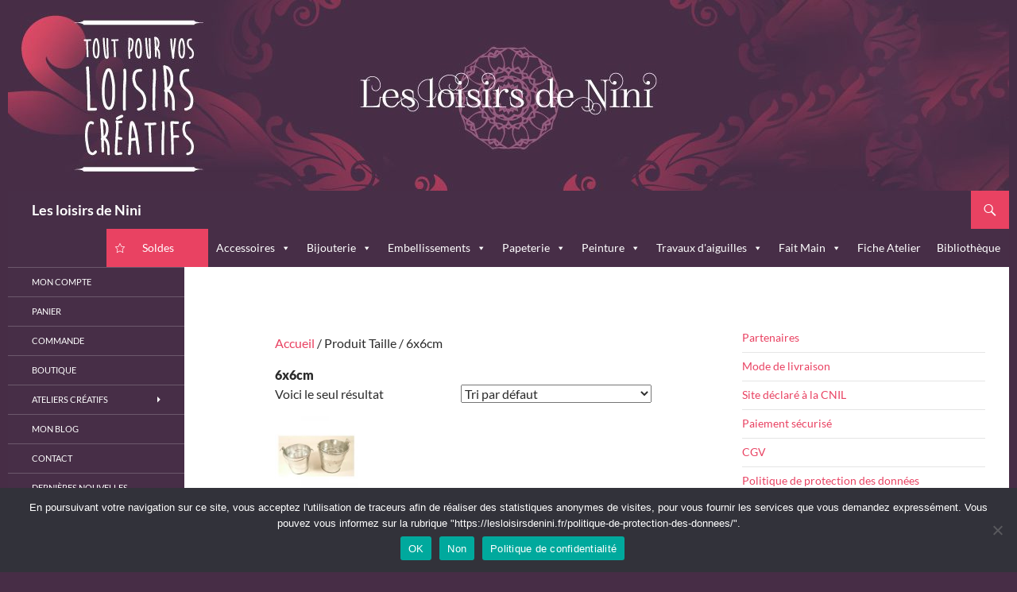

--- FILE ---
content_type: text/html; charset=UTF-8
request_url: https://lesloisirsdenini.fr/taille/6x6cm/
body_size: 32783
content:
<!DOCTYPE html>
<!--[if IE 7]><html
class="ie ie7" lang="fr-FR">
<![endif]-->
<!--[if IE 8]><html
class="ie ie8" lang="fr-FR">
<![endif]-->
<!--[if !(IE 7) & !(IE 8)]><!--><html
lang="fr-FR">
<!--<![endif]--><head><meta
charset="UTF-8"><meta
name="viewport" content="width=device-width"><title>6x6cm | Produit Taille | Les loisirs de Nini</title><link
rel="profile" href="https://gmpg.org/xfn/11"><link
rel="pingback" href="https://lesloisirsdenini.fr/xmlrpc.php">
<!--[if lt IE 9]> <script src="https://lesloisirsdenini.fr/wp-content/themes/twentyfourteen/js/html5.js?ver=3.7.0"></script> <![endif]--><meta
name='robots' content='max-image-preview:large' /><link
rel="alternate" type="application/rss+xml" title="Les loisirs de Nini &raquo; Flux" href="https://lesloisirsdenini.fr/feed/" /><link
rel="alternate" type="application/rss+xml" title="Les loisirs de Nini &raquo; Flux des commentaires" href="https://lesloisirsdenini.fr/comments/feed/" /><link
rel="alternate" type="application/rss+xml" title="Flux pour Les loisirs de Nini &raquo; 6x6cm Taille" href="https://lesloisirsdenini.fr/taille/6x6cm/feed/" /><style id='wp-img-auto-sizes-contain-inline-css'>img:is([sizes=auto i],[sizes^="auto," i]){contain-intrinsic-size:3000px 1500px}</style><link
rel='stylesheet' id='meta-widget-customizer-style-css' href='https://lesloisirsdenini.fr/wp-content/cache/wp-super-minify/css/15ba2c6ad2c5c19ec1abef74107b52c4.css?ver=6.9' media='all' /><style id='wp-emoji-styles-inline-css'>img.wp-smiley,img.emoji{display:inline !important;border:none !important;box-shadow:none !important;height:1em !important;width:1em !important;margin:0
0.07em !important;vertical-align:-0.1em !important;background:none !important;padding:0
!important}</style><link
rel='stylesheet' id='wp-block-library-css' href='https://lesloisirsdenini.fr/wp-includes/css/dist/block-library/style.min.css?ver=6.9' media='all' /><style id='wp-block-social-links-inline-css'>.wp-block-social-links{background:none;box-sizing:border-box;margin-left:0;padding-left:0;padding-right:0;text-indent:0}.wp-block-social-links .wp-social-link a,.wp-block-social-links .wp-social-link a:hover{border-bottom:0;box-shadow:none;text-decoration:none}.wp-block-social-links .wp-social-link
svg{height:1em;width:1em}.wp-block-social-links .wp-social-link span:not(.screen-reader-text){font-size:.65em;margin-left:.5em;margin-right:.5em}.wp-block-social-links.has-small-icon-size{font-size:16px}.wp-block-social-links,.wp-block-social-links.has-normal-icon-size{font-size:24px}.wp-block-social-links.has-large-icon-size{font-size:36px}.wp-block-social-links.has-huge-icon-size{font-size:48px}.wp-block-social-links.aligncenter{display:flex;justify-content:center}.wp-block-social-links.alignright{justify-content:flex-end}.wp-block-social-link{border-radius:9999px;display:block}@media not (prefers-reduced-motion){.wp-block-social-link{transition:transform .1s ease}}.wp-block-social-link{height:auto}.wp-block-social-link
a{align-items:center;display:flex;line-height:0}.wp-block-social-link:hover{transform:scale(1.1)}.wp-block-social-links .wp-block-social-link.wp-social-link{display:inline-block;margin:0;padding:0}.wp-block-social-links .wp-block-social-link.wp-social-link .wp-block-social-link-anchor,.wp-block-social-links .wp-block-social-link.wp-social-link .wp-block-social-link-anchor svg,.wp-block-social-links .wp-block-social-link.wp-social-link .wp-block-social-link-anchor:active,.wp-block-social-links .wp-block-social-link.wp-social-link .wp-block-social-link-anchor:hover,.wp-block-social-links .wp-block-social-link.wp-social-link .wp-block-social-link-anchor:visited{color:currentColor;fill:currentColor}:where(.wp-block-social-links:not(.is-style-logos-only)) .wp-social-link{background-color:#f0f0f0;color:#444}:where(.wp-block-social-links:not(.is-style-logos-only)) .wp-social-link-amazon{background-color:#f90;color:#fff}:where(.wp-block-social-links:not(.is-style-logos-only)) .wp-social-link-bandcamp{background-color:#1ea0c3;color:#fff}:where(.wp-block-social-links:not(.is-style-logos-only)) .wp-social-link-behance{background-color:#0757fe;color:#fff}:where(.wp-block-social-links:not(.is-style-logos-only)) .wp-social-link-bluesky{background-color:#0a7aff;color:#fff}:where(.wp-block-social-links:not(.is-style-logos-only)) .wp-social-link-codepen{background-color:#1e1f26;color:#fff}:where(.wp-block-social-links:not(.is-style-logos-only)) .wp-social-link-deviantart{background-color:#02e49b;color:#fff}:where(.wp-block-social-links:not(.is-style-logos-only)) .wp-social-link-discord{background-color:#5865f2;color:#fff}:where(.wp-block-social-links:not(.is-style-logos-only)) .wp-social-link-dribbble{background-color:#e94c89;color:#fff}:where(.wp-block-social-links:not(.is-style-logos-only)) .wp-social-link-dropbox{background-color:#4280ff;color:#fff}:where(.wp-block-social-links:not(.is-style-logos-only)) .wp-social-link-etsy{background-color:#f45800;color:#fff}:where(.wp-block-social-links:not(.is-style-logos-only)) .wp-social-link-facebook{background-color:#0866ff;color:#fff}:where(.wp-block-social-links:not(.is-style-logos-only)) .wp-social-link-fivehundredpx{background-color:#000;color:#fff}:where(.wp-block-social-links:not(.is-style-logos-only)) .wp-social-link-flickr{background-color:#0461dd;color:#fff}:where(.wp-block-social-links:not(.is-style-logos-only)) .wp-social-link-foursquare{background-color:#e65678;color:#fff}:where(.wp-block-social-links:not(.is-style-logos-only)) .wp-social-link-github{background-color:#24292d;color:#fff}:where(.wp-block-social-links:not(.is-style-logos-only)) .wp-social-link-goodreads{background-color:#eceadd;color:#382110}:where(.wp-block-social-links:not(.is-style-logos-only)) .wp-social-link-google{background-color:#ea4434;color:#fff}:where(.wp-block-social-links:not(.is-style-logos-only)) .wp-social-link-gravatar{background-color:#1d4fc4;color:#fff}:where(.wp-block-social-links:not(.is-style-logos-only)) .wp-social-link-instagram{background-color:#f00075;color:#fff}:where(.wp-block-social-links:not(.is-style-logos-only)) .wp-social-link-lastfm{background-color:#e21b24;color:#fff}:where(.wp-block-social-links:not(.is-style-logos-only)) .wp-social-link-linkedin{background-color:#0d66c2;color:#fff}:where(.wp-block-social-links:not(.is-style-logos-only)) .wp-social-link-mastodon{background-color:#3288d4;color:#fff}:where(.wp-block-social-links:not(.is-style-logos-only)) .wp-social-link-medium{background-color:#000;color:#fff}:where(.wp-block-social-links:not(.is-style-logos-only)) .wp-social-link-meetup{background-color:#f6405f;color:#fff}:where(.wp-block-social-links:not(.is-style-logos-only)) .wp-social-link-patreon{background-color:#000;color:#fff}:where(.wp-block-social-links:not(.is-style-logos-only)) .wp-social-link-pinterest{background-color:#e60122;color:#fff}:where(.wp-block-social-links:not(.is-style-logos-only)) .wp-social-link-pocket{background-color:#ef4155;color:#fff}:where(.wp-block-social-links:not(.is-style-logos-only)) .wp-social-link-reddit{background-color:#ff4500;color:#fff}:where(.wp-block-social-links:not(.is-style-logos-only)) .wp-social-link-skype{background-color:#0478d7;color:#fff}:where(.wp-block-social-links:not(.is-style-logos-only)) .wp-social-link-snapchat{background-color:#fefc00;color:#fff;stroke:#000}:where(.wp-block-social-links:not(.is-style-logos-only)) .wp-social-link-soundcloud{background-color:#ff5600;color:#fff}:where(.wp-block-social-links:not(.is-style-logos-only)) .wp-social-link-spotify{background-color:#1bd760;color:#fff}:where(.wp-block-social-links:not(.is-style-logos-only)) .wp-social-link-telegram{background-color:#2aabee;color:#fff}:where(.wp-block-social-links:not(.is-style-logos-only)) .wp-social-link-threads{background-color:#000;color:#fff}:where(.wp-block-social-links:not(.is-style-logos-only)) .wp-social-link-tiktok{background-color:#000;color:#fff}:where(.wp-block-social-links:not(.is-style-logos-only)) .wp-social-link-tumblr{background-color:#011835;color:#fff}:where(.wp-block-social-links:not(.is-style-logos-only)) .wp-social-link-twitch{background-color:#6440a4;color:#fff}:where(.wp-block-social-links:not(.is-style-logos-only)) .wp-social-link-twitter{background-color:#1da1f2;color:#fff}:where(.wp-block-social-links:not(.is-style-logos-only)) .wp-social-link-vimeo{background-color:#1eb7ea;color:#fff}:where(.wp-block-social-links:not(.is-style-logos-only)) .wp-social-link-vk{background-color:#4680c2;color:#fff}:where(.wp-block-social-links:not(.is-style-logos-only)) .wp-social-link-wordpress{background-color:#3499cd;color:#fff}:where(.wp-block-social-links:not(.is-style-logos-only)) .wp-social-link-whatsapp{background-color:#25d366;color:#fff}:where(.wp-block-social-links:not(.is-style-logos-only)) .wp-social-link-x{background-color:#000;color:#fff}:where(.wp-block-social-links:not(.is-style-logos-only)) .wp-social-link-yelp{background-color:#d32422;color:#fff}:where(.wp-block-social-links:not(.is-style-logos-only)) .wp-social-link-youtube{background-color:red;color:#fff}:where(.wp-block-social-links.is-style-logos-only) .wp-social-link{background:none}:where(.wp-block-social-links.is-style-logos-only) .wp-social-link
svg{height:1.25em;width:1.25em}:where(.wp-block-social-links.is-style-logos-only) .wp-social-link-amazon{color:#f90}:where(.wp-block-social-links.is-style-logos-only) .wp-social-link-bandcamp{color:#1ea0c3}:where(.wp-block-social-links.is-style-logos-only) .wp-social-link-behance{color:#0757fe}:where(.wp-block-social-links.is-style-logos-only) .wp-social-link-bluesky{color:#0a7aff}:where(.wp-block-social-links.is-style-logos-only) .wp-social-link-codepen{color:#1e1f26}:where(.wp-block-social-links.is-style-logos-only) .wp-social-link-deviantart{color:#02e49b}:where(.wp-block-social-links.is-style-logos-only) .wp-social-link-discord{color:#5865f2}:where(.wp-block-social-links.is-style-logos-only) .wp-social-link-dribbble{color:#e94c89}:where(.wp-block-social-links.is-style-logos-only) .wp-social-link-dropbox{color:#4280ff}:where(.wp-block-social-links.is-style-logos-only) .wp-social-link-etsy{color:#f45800}:where(.wp-block-social-links.is-style-logos-only) .wp-social-link-facebook{color:#0866ff}:where(.wp-block-social-links.is-style-logos-only) .wp-social-link-fivehundredpx{color:#000}:where(.wp-block-social-links.is-style-logos-only) .wp-social-link-flickr{color:#0461dd}:where(.wp-block-social-links.is-style-logos-only) .wp-social-link-foursquare{color:#e65678}:where(.wp-block-social-links.is-style-logos-only) .wp-social-link-github{color:#24292d}:where(.wp-block-social-links.is-style-logos-only) .wp-social-link-goodreads{color:#382110}:where(.wp-block-social-links.is-style-logos-only) .wp-social-link-google{color:#ea4434}:where(.wp-block-social-links.is-style-logos-only) .wp-social-link-gravatar{color:#1d4fc4}:where(.wp-block-social-links.is-style-logos-only) .wp-social-link-instagram{color:#f00075}:where(.wp-block-social-links.is-style-logos-only) .wp-social-link-lastfm{color:#e21b24}:where(.wp-block-social-links.is-style-logos-only) .wp-social-link-linkedin{color:#0d66c2}:where(.wp-block-social-links.is-style-logos-only) .wp-social-link-mastodon{color:#3288d4}:where(.wp-block-social-links.is-style-logos-only) .wp-social-link-medium{color:#000}:where(.wp-block-social-links.is-style-logos-only) .wp-social-link-meetup{color:#f6405f}:where(.wp-block-social-links.is-style-logos-only) .wp-social-link-patreon{color:#000}:where(.wp-block-social-links.is-style-logos-only) .wp-social-link-pinterest{color:#e60122}:where(.wp-block-social-links.is-style-logos-only) .wp-social-link-pocket{color:#ef4155}:where(.wp-block-social-links.is-style-logos-only) .wp-social-link-reddit{color:#ff4500}:where(.wp-block-social-links.is-style-logos-only) .wp-social-link-skype{color:#0478d7}:where(.wp-block-social-links.is-style-logos-only) .wp-social-link-snapchat{color:#fff;stroke:#000}:where(.wp-block-social-links.is-style-logos-only) .wp-social-link-soundcloud{color:#ff5600}:where(.wp-block-social-links.is-style-logos-only) .wp-social-link-spotify{color:#1bd760}:where(.wp-block-social-links.is-style-logos-only) .wp-social-link-telegram{color:#2aabee}:where(.wp-block-social-links.is-style-logos-only) .wp-social-link-threads{color:#000}:where(.wp-block-social-links.is-style-logos-only) .wp-social-link-tiktok{color:#000}:where(.wp-block-social-links.is-style-logos-only) .wp-social-link-tumblr{color:#011835}:where(.wp-block-social-links.is-style-logos-only) .wp-social-link-twitch{color:#6440a4}:where(.wp-block-social-links.is-style-logos-only) .wp-social-link-twitter{color:#1da1f2}:where(.wp-block-social-links.is-style-logos-only) .wp-social-link-vimeo{color:#1eb7ea}:where(.wp-block-social-links.is-style-logos-only) .wp-social-link-vk{color:#4680c2}:where(.wp-block-social-links.is-style-logos-only) .wp-social-link-whatsapp{color:#25d366}:where(.wp-block-social-links.is-style-logos-only) .wp-social-link-wordpress{color:#3499cd}:where(.wp-block-social-links.is-style-logos-only) .wp-social-link-x{color:#000}:where(.wp-block-social-links.is-style-logos-only) .wp-social-link-yelp{color:#d32422}:where(.wp-block-social-links.is-style-logos-only) .wp-social-link-youtube{color:red}.wp-block-social-links.is-style-pill-shape .wp-social-link{width:auto}:root :where(.wp-block-social-links .wp-social-link a){padding:.25em}:root :where(.wp-block-social-links.is-style-logos-only .wp-social-link a){padding:0}:root :where(.wp-block-social-links.is-style-pill-shape .wp-social-link a){padding-left:.6666666667em;padding-right:.6666666667em}.wp-block-social-links:not(.has-icon-color):not(.has-icon-background-color) .wp-social-link-snapchat .wp-block-social-link-label{color:#000}</style><style id='global-styles-inline-css'>:root{--wp--preset--aspect-ratio--square:1;--wp--preset--aspect-ratio--4-3:4/3;--wp--preset--aspect-ratio--3-4:3/4;--wp--preset--aspect-ratio--3-2:3/2;--wp--preset--aspect-ratio--2-3:2/3;--wp--preset--aspect-ratio--16-9:16/9;--wp--preset--aspect-ratio--9-16:9/16;--wp--preset--color--black:#472e47;--wp--preset--color--cyan-bluish-gray:#abb8c3;--wp--preset--color--white:#fff;--wp--preset--color--pale-pink:#f78da7;--wp--preset--color--vivid-red:#cf2e2e;--wp--preset--color--luminous-vivid-orange:#ff6900;--wp--preset--color--luminous-vivid-amber:#fcb900;--wp--preset--color--light-green-cyan:#7bdcb5;--wp--preset--color--vivid-green-cyan:#00d084;--wp--preset--color--pale-cyan-blue:#8ed1fc;--wp--preset--color--vivid-cyan-blue:#0693e3;--wp--preset--color--vivid-purple:#9b51e0;--wp--preset--color--green:#e94262;--wp--preset--color--dark-gray:#2b2b2b;--wp--preset--color--medium-gray:#767676;--wp--preset--color--light-gray:#f5f5f5;--wp--preset--gradient--vivid-cyan-blue-to-vivid-purple:linear-gradient(135deg,rgb(6,147,227) 0%,rgb(155,81,224) 100%);--wp--preset--gradient--light-green-cyan-to-vivid-green-cyan:linear-gradient(135deg,rgb(122,220,180) 0%,rgb(0,208,130) 100%);--wp--preset--gradient--luminous-vivid-amber-to-luminous-vivid-orange:linear-gradient(135deg,rgb(252,185,0) 0%,rgb(255,105,0) 100%);--wp--preset--gradient--luminous-vivid-orange-to-vivid-red:linear-gradient(135deg,rgb(255,105,0) 0%,rgb(207,46,46) 100%);--wp--preset--gradient--very-light-gray-to-cyan-bluish-gray:linear-gradient(135deg,rgb(238,238,238) 0%,rgb(169,184,195) 100%);--wp--preset--gradient--cool-to-warm-spectrum:linear-gradient(135deg,rgb(74,234,220) 0%,rgb(151,120,209) 20%,rgb(207,42,186) 40%,rgb(238,44,130) 60%,rgb(251,105,98) 80%,rgb(254,248,76) 100%);--wp--preset--gradient--blush-light-purple:linear-gradient(135deg,rgb(255,206,236) 0%,rgb(152,150,240) 100%);--wp--preset--gradient--blush-bordeaux:linear-gradient(135deg,rgb(254,205,165) 0%,rgb(254,45,45) 50%,rgb(107,0,62) 100%);--wp--preset--gradient--luminous-dusk:linear-gradient(135deg,rgb(255,203,112) 0%,rgb(199,81,192) 50%,rgb(65,88,208) 100%);--wp--preset--gradient--pale-ocean:linear-gradient(135deg,rgb(255,245,203) 0%,rgb(182,227,212) 50%,rgb(51,167,181) 100%);--wp--preset--gradient--electric-grass:linear-gradient(135deg,rgb(202,248,128) 0%,rgb(113,206,126) 100%);--wp--preset--gradient--midnight:linear-gradient(135deg,rgb(2,3,129) 0%,rgb(40,116,252) 100%);--wp--preset--font-size--small:13px;--wp--preset--font-size--medium:20px;--wp--preset--font-size--large:36px;--wp--preset--font-size--x-large:42px;--wp--preset--spacing--20:0.44rem;--wp--preset--spacing--30:0.67rem;--wp--preset--spacing--40:1rem;--wp--preset--spacing--50:1.5rem;--wp--preset--spacing--60:2.25rem;--wp--preset--spacing--70:3.38rem;--wp--preset--spacing--80:5.06rem;--wp--preset--shadow--natural:6px 6px 9px rgba(0, 0, 0, 0.2);--wp--preset--shadow--deep:12px 12px 50px rgba(0, 0, 0, 0.4);--wp--preset--shadow--sharp:6px 6px 0px rgba(0, 0, 0, 0.2);--wp--preset--shadow--outlined:6px 6px 0px -3px rgb(255, 255, 255), 6px 6px rgb(0, 0, 0);--wp--preset--shadow--crisp:6px 6px 0px rgb(0,0,0)}:where(.is-layout-flex){gap:0.5em}:where(.is-layout-grid){gap:0.5em}body .is-layout-flex{display:flex}.is-layout-flex{flex-wrap:wrap;align-items:center}.is-layout-flex>:is(*,div){margin:0}body .is-layout-grid{display:grid}.is-layout-grid>:is(*,div){margin:0}:where(.wp-block-columns.is-layout-flex){gap:2em}:where(.wp-block-columns.is-layout-grid){gap:2em}:where(.wp-block-post-template.is-layout-flex){gap:1.25em}:where(.wp-block-post-template.is-layout-grid){gap:1.25em}.has-black-color{color:var(--wp--preset--color--black) !important}.has-cyan-bluish-gray-color{color:var(--wp--preset--color--cyan-bluish-gray) !important}.has-white-color{color:var(--wp--preset--color--white) !important}.has-pale-pink-color{color:var(--wp--preset--color--pale-pink) !important}.has-vivid-red-color{color:var(--wp--preset--color--vivid-red) !important}.has-luminous-vivid-orange-color{color:var(--wp--preset--color--luminous-vivid-orange) !important}.has-luminous-vivid-amber-color{color:var(--wp--preset--color--luminous-vivid-amber) !important}.has-light-green-cyan-color{color:var(--wp--preset--color--light-green-cyan) !important}.has-vivid-green-cyan-color{color:var(--wp--preset--color--vivid-green-cyan) !important}.has-pale-cyan-blue-color{color:var(--wp--preset--color--pale-cyan-blue) !important}.has-vivid-cyan-blue-color{color:var(--wp--preset--color--vivid-cyan-blue) !important}.has-vivid-purple-color{color:var(--wp--preset--color--vivid-purple) !important}.has-black-background-color{background-color:var(--wp--preset--color--black) !important}.has-cyan-bluish-gray-background-color{background-color:var(--wp--preset--color--cyan-bluish-gray) !important}.has-white-background-color{background-color:var(--wp--preset--color--white) !important}.has-pale-pink-background-color{background-color:var(--wp--preset--color--pale-pink) !important}.has-vivid-red-background-color{background-color:var(--wp--preset--color--vivid-red) !important}.has-luminous-vivid-orange-background-color{background-color:var(--wp--preset--color--luminous-vivid-orange) !important}.has-luminous-vivid-amber-background-color{background-color:var(--wp--preset--color--luminous-vivid-amber) !important}.has-light-green-cyan-background-color{background-color:var(--wp--preset--color--light-green-cyan) !important}.has-vivid-green-cyan-background-color{background-color:var(--wp--preset--color--vivid-green-cyan) !important}.has-pale-cyan-blue-background-color{background-color:var(--wp--preset--color--pale-cyan-blue) !important}.has-vivid-cyan-blue-background-color{background-color:var(--wp--preset--color--vivid-cyan-blue) !important}.has-vivid-purple-background-color{background-color:var(--wp--preset--color--vivid-purple) !important}.has-black-border-color{border-color:var(--wp--preset--color--black) !important}.has-cyan-bluish-gray-border-color{border-color:var(--wp--preset--color--cyan-bluish-gray) !important}.has-white-border-color{border-color:var(--wp--preset--color--white) !important}.has-pale-pink-border-color{border-color:var(--wp--preset--color--pale-pink) !important}.has-vivid-red-border-color{border-color:var(--wp--preset--color--vivid-red) !important}.has-luminous-vivid-orange-border-color{border-color:var(--wp--preset--color--luminous-vivid-orange) !important}.has-luminous-vivid-amber-border-color{border-color:var(--wp--preset--color--luminous-vivid-amber) !important}.has-light-green-cyan-border-color{border-color:var(--wp--preset--color--light-green-cyan) !important}.has-vivid-green-cyan-border-color{border-color:var(--wp--preset--color--vivid-green-cyan) !important}.has-pale-cyan-blue-border-color{border-color:var(--wp--preset--color--pale-cyan-blue) !important}.has-vivid-cyan-blue-border-color{border-color:var(--wp--preset--color--vivid-cyan-blue) !important}.has-vivid-purple-border-color{border-color:var(--wp--preset--color--vivid-purple) !important}.has-vivid-cyan-blue-to-vivid-purple-gradient-background{background:var(--wp--preset--gradient--vivid-cyan-blue-to-vivid-purple) !important}.has-light-green-cyan-to-vivid-green-cyan-gradient-background{background:var(--wp--preset--gradient--light-green-cyan-to-vivid-green-cyan) !important}.has-luminous-vivid-amber-to-luminous-vivid-orange-gradient-background{background:var(--wp--preset--gradient--luminous-vivid-amber-to-luminous-vivid-orange) !important}.has-luminous-vivid-orange-to-vivid-red-gradient-background{background:var(--wp--preset--gradient--luminous-vivid-orange-to-vivid-red) !important}.has-very-light-gray-to-cyan-bluish-gray-gradient-background{background:var(--wp--preset--gradient--very-light-gray-to-cyan-bluish-gray) !important}.has-cool-to-warm-spectrum-gradient-background{background:var(--wp--preset--gradient--cool-to-warm-spectrum) !important}.has-blush-light-purple-gradient-background{background:var(--wp--preset--gradient--blush-light-purple) !important}.has-blush-bordeaux-gradient-background{background:var(--wp--preset--gradient--blush-bordeaux) !important}.has-luminous-dusk-gradient-background{background:var(--wp--preset--gradient--luminous-dusk) !important}.has-pale-ocean-gradient-background{background:var(--wp--preset--gradient--pale-ocean) !important}.has-electric-grass-gradient-background{background:var(--wp--preset--gradient--electric-grass) !important}.has-midnight-gradient-background{background:var(--wp--preset--gradient--midnight) !important}.has-small-font-size{font-size:var(--wp--preset--font-size--small) !important}.has-medium-font-size{font-size:var(--wp--preset--font-size--medium) !important}.has-large-font-size{font-size:var(--wp--preset--font-size--large) !important}.has-x-large-font-size{font-size:var(--wp--preset--font-size--x-large) !important}</style><style id='classic-theme-styles-inline-css'>
/*! This file is auto-generated */
.wp-block-button__link{color:#fff;background-color:#32373c;border-radius:9999px;box-shadow:none;text-decoration:none;padding:calc(.667em + 2px) calc(1.333em+2px);font-size:1.125em}.wp-block-file__button{background:#32373c;color:#fff;text-decoration:none}</style><link
rel='stylesheet' id='cntctfrm_form_style-css' href='https://lesloisirsdenini.fr/wp-content/cache/wp-super-minify/css/841a83e978c32e7ef537970c4964eb39.css?ver=4.3.6' media='all' /><link
rel='stylesheet' id='cookie-notice-front-css' href='https://lesloisirsdenini.fr/wp-content/plugins/cookie-notice/css/front.min.css?ver=2.5.11' media='all' /><link
rel='stylesheet' id='events-manager-css' href='https://lesloisirsdenini.fr/wp-content/plugins/events-manager/includes/css/events-manager.min.css?ver=7.2.3.1' media='all' /><style id='events-manager-inline-css'>body
.em{--font-family:inherit;--font-weight:inherit;--font-size:1em;--line-height:inherit}</style><link
rel='stylesheet' id='woocommerce-layout-css' href='https://lesloisirsdenini.fr/wp-content/cache/wp-super-minify/css/c83d2f4e8588337abdf27117a6a6cdb4.css?ver=10.4.3' media='all' /><link
rel='stylesheet' id='woocommerce-smallscreen-css' href='https://lesloisirsdenini.fr/wp-content/cache/wp-super-minify/css/350257abdef440a2aacd057d077b944f.css?ver=10.4.3' media='only screen and (max-width: 768px)' /><link
rel='stylesheet' id='woocommerce-general-css' href='https://lesloisirsdenini.fr/wp-content/cache/wp-super-minify/css/c98393165d6085217fe0529b236bdc97.css?ver=10.4.3' media='all' /><style id='woocommerce-inline-inline-css'>.woocommerce form .form-row
.required{visibility:visible}</style><link
rel='stylesheet' id='megamenu-css' href='https://lesloisirsdenini.fr/wp-content/cache/wp-super-minify/css/e1b680ffd33aa8554ef3c7611f5b94dd.css?ver=21c95a' media='all' /><link
rel='stylesheet' id='dashicons-css' href='https://lesloisirsdenini.fr/wp-includes/css/dashicons.min.css?ver=6.9' media='all' /><link
rel='stylesheet' id='twentyfourteen-lato-css' href='https://lesloisirsdenini.fr/wp-content/cache/wp-super-minify/css/77ce2efc33923e35183a0ac52e053439.css?ver=20230328' media='all' /><link
rel='stylesheet' id='genericons-css' href='https://lesloisirsdenini.fr/wp-content/cache/wp-super-minify/css/6426fdf28df3181421a723a6f080da90.css?ver=3.0.3' media='all' /><link
rel='stylesheet' id='twentyfourteen-style-css' href='https://lesloisirsdenini.fr/wp-content/cache/wp-super-minify/css/797c21368a5713ac969508305b10d8ac.css?ver=20230808' media='all' /><link
rel='stylesheet' id='twentyfourteen-block-style-css' href='https://lesloisirsdenini.fr/wp-content/cache/wp-super-minify/css/d6fc3d69674da22443fecd55f0e94b48.css?ver=20230630' media='all' /><link
rel='stylesheet' id='simple-social-icons-font-css' href='https://lesloisirsdenini.fr/wp-content/cache/wp-super-minify/css/71aa0cf9e06fbb999982b1498bbafec0.css?ver=4.0.0' media='all' /> <script src="https://lesloisirsdenini.fr/wp-includes/js/jquery/jquery.min.js?ver=3.7.1" id="jquery-core-js"></script> <script src="https://lesloisirsdenini.fr/wp-includes/js/jquery/jquery-migrate.min.js?ver=3.4.1" id="jquery-migrate-js"></script> <script src="https://lesloisirsdenini.fr/wp-content/cache/wp-super-minify/js/cac577d134dfa9a48aa26d65078250bc.js?ver=6.9" id="meta-widget-customizer-script-js"></script> <script src="https://lesloisirsdenini.fr/wp-includes/js/jquery/ui/core.min.js?ver=1.13.3" id="jquery-ui-core-js"></script> <script src="https://lesloisirsdenini.fr/wp-includes/js/jquery/ui/mouse.min.js?ver=1.13.3" id="jquery-ui-mouse-js"></script> <script src="https://lesloisirsdenini.fr/wp-includes/js/jquery/ui/sortable.min.js?ver=1.13.3" id="jquery-ui-sortable-js"></script> <script src="https://lesloisirsdenini.fr/wp-includes/js/jquery/ui/datepicker.min.js?ver=1.13.3" id="jquery-ui-datepicker-js"></script> <script id="jquery-ui-datepicker-js-after">jQuery(function(jQuery){jQuery.datepicker.setDefaults({"closeText":"Fermer","currentText":"Aujourd\u2019hui","monthNames":["janvier","f\u00e9vrier","mars","avril","mai","juin","juillet","ao\u00fbt","septembre","octobre","novembre","d\u00e9cembre"],"monthNamesShort":["Jan","F\u00e9v","Mar","Avr","Mai","Juin","Juil","Ao\u00fbt","Sep","Oct","Nov","D\u00e9c"],"nextText":"Suivant","prevText":"Pr\u00e9c\u00e9dent","dayNames":["dimanche","lundi","mardi","mercredi","jeudi","vendredi","samedi"],"dayNamesShort":["dim","lun","mar","mer","jeu","ven","sam"],"dayNamesMin":["D","L","M","M","J","V","S"],"dateFormat":"d MM yy","firstDay":1,"isRTL":false});});</script> <script src="https://lesloisirsdenini.fr/wp-includes/js/jquery/ui/resizable.min.js?ver=1.13.3" id="jquery-ui-resizable-js"></script> <script src="https://lesloisirsdenini.fr/wp-includes/js/jquery/ui/draggable.min.js?ver=1.13.3" id="jquery-ui-draggable-js"></script> <script src="https://lesloisirsdenini.fr/wp-includes/js/jquery/ui/controlgroup.min.js?ver=1.13.3" id="jquery-ui-controlgroup-js"></script> <script src="https://lesloisirsdenini.fr/wp-includes/js/jquery/ui/checkboxradio.min.js?ver=1.13.3" id="jquery-ui-checkboxradio-js"></script> <script src="https://lesloisirsdenini.fr/wp-includes/js/jquery/ui/button.min.js?ver=1.13.3" id="jquery-ui-button-js"></script> <script src="https://lesloisirsdenini.fr/wp-includes/js/jquery/ui/dialog.min.js?ver=1.13.3" id="jquery-ui-dialog-js"></script> <script id="events-manager-js-extra">var EM={"ajaxurl":"https://lesloisirsdenini.fr/wp-admin/admin-ajax.php","locationajaxurl":"https://lesloisirsdenini.fr/wp-admin/admin-ajax.php?action=locations_search","firstDay":"1","locale":"fr","dateFormat":"yy-mm-dd","ui_css":"https://lesloisirsdenini.fr/wp-content/plugins/events-manager/includes/css/jquery-ui/build.min.css","show24hours":"1","is_ssl":"1","autocomplete_limit":"10","calendar":{"breakpoints":{"small":560,"medium":908,"large":false},"month_format":"M Y"},"phone":"","datepicker":{"format":"d/m/Y","locale":"fr"},"search":{"breakpoints":{"small":650,"medium":850,"full":false}},"url":"https://lesloisirsdenini.fr/wp-content/plugins/events-manager","assets":{"input.em-uploader":{"js":{"em-uploader":{"url":"https://lesloisirsdenini.fr/wp-content/plugins/events-manager/includes/js/em-uploader.js?v=7.2.3.1","event":"em_uploader_ready"}}},".em-event-editor":{"js":{"event-editor":{"url":"https://lesloisirsdenini.fr/wp-content/plugins/events-manager/includes/js/events-manager-event-editor.js?v=7.2.3.1","event":"em_event_editor_ready"}},"css":{"event-editor":"https://lesloisirsdenini.fr/wp-content/plugins/events-manager/includes/css/events-manager-event-editor.min.css?v=7.2.3.1"}},".em-recurrence-sets, .em-timezone":{"js":{"luxon":{"url":"luxon/luxon.js?v=7.2.3.1","event":"em_luxon_ready"}}},".em-booking-form, #em-booking-form, .em-booking-recurring, .em-event-booking-form":{"js":{"em-bookings":{"url":"https://lesloisirsdenini.fr/wp-content/plugins/events-manager/includes/js/bookingsform.js?v=7.2.3.1","event":"em_booking_form_js_loaded"}}},"#em-opt-archetypes":{"js":{"archetypes":"https://lesloisirsdenini.fr/wp-content/plugins/events-manager/includes/js/admin-archetype-editor.js?v=7.2.3.1","archetypes_ms":"https://lesloisirsdenini.fr/wp-content/plugins/events-manager/includes/js/admin-archetypes.js?v=7.2.3.1","qs":"qs/qs.js?v=7.2.3.1"}}},"cached":"","bookingInProgress":"Veuillez patienter pendant que la r\u00e9servation est soumise.","tickets_save":"Enregistrer le billet","bookingajaxurl":"https://lesloisirsdenini.fr/wp-admin/admin-ajax.php","bookings_export_save":"Exporter les r\u00e9servations","bookings_settings_save":"Enregistrer","booking_delete":"Confirmez-vous vouloir le supprimer\u00a0?","booking_offset":"30","bookings":{"submit_button":{"text":{"default":"Envoyer votre demande de r\u00e9servation","free":"Envoyer votre demande de r\u00e9servation","payment":"Envoyer votre demande de r\u00e9servation","processing":"Processing ..."}},"update_listener":""},"bb_full":"Complet","bb_book":"R\u00e9servez maintenant","bb_booking":"R\u00e9servation ...","bb_booked":"R\u00e9servation soumis","bb_error":"R\u00e9servation erreur. R\u00e9essayer?","bb_cancel":"Annuler","bb_canceling":"Annuler...","bb_cancelled":"Annul\u00e9","bb_cancel_error":"Annulation erreur. R\u00e9essayer?","txt_search":"Recherche","txt_searching":"Recherche en cours\u2026","txt_loading":"Chargement en cours\u2026"};</script> <script src="https://lesloisirsdenini.fr/wp-content/cache/wp-super-minify/js/79fb35db531a95dad16a2483d451b8a5.js?ver=7.2.3.1" id="events-manager-js"></script> <script src="https://lesloisirsdenini.fr/wp-content/cache/wp-super-minify/js/e9a5eff34e5518c09e640308826025ac.js?ver=7.2.3.1" id="em-flatpickr-localization-js"></script> <script src="https://lesloisirsdenini.fr/wp-content/plugins/woocommerce/assets/js/jquery-blockui/jquery.blockUI.min.js?ver=2.7.0-wc.10.4.3" id="wc-jquery-blockui-js" defer data-wp-strategy="defer"></script> <script id="wc-add-to-cart-js-extra">var wc_add_to_cart_params={"ajax_url":"/wp-admin/admin-ajax.php","wc_ajax_url":"/?wc-ajax=%%endpoint%%","i18n_view_cart":"Voir le panier","cart_url":"https://lesloisirsdenini.fr/panier/","is_cart":"","cart_redirect_after_add":"no"};</script> <script src="https://lesloisirsdenini.fr/wp-content/plugins/woocommerce/assets/js/frontend/add-to-cart.min.js?ver=10.4.3" id="wc-add-to-cart-js" defer data-wp-strategy="defer"></script> <script src="https://lesloisirsdenini.fr/wp-content/plugins/woocommerce/assets/js/js-cookie/js.cookie.min.js?ver=2.1.4-wc.10.4.3" id="wc-js-cookie-js" defer data-wp-strategy="defer"></script> <script id="woocommerce-js-extra">var woocommerce_params={"ajax_url":"/wp-admin/admin-ajax.php","wc_ajax_url":"/?wc-ajax=%%endpoint%%","i18n_password_show":"Afficher le mot de passe","i18n_password_hide":"Masquer le mot de passe"};</script> <script src="https://lesloisirsdenini.fr/wp-content/plugins/woocommerce/assets/js/frontend/woocommerce.min.js?ver=10.4.3" id="woocommerce-js" defer data-wp-strategy="defer"></script> <link
rel="https://api.w.org/" href="https://lesloisirsdenini.fr/wp-json/" /><link
rel="EditURI" type="application/rsd+xml" title="RSD" href="https://lesloisirsdenini.fr/xmlrpc.php?rsd" /><meta
name="generator" content="WordPress 6.9" /><meta
name="generator" content="WooCommerce 10.4.3" /><style id="fourteen-colors" type="text/css">.site:before,
#secondary,
.site-header,
.site-footer,
.menu-toggle,
.featured-content,
.featured-content .entry-header,
.slider-direction-nav a,
.ie8 .featured-content,
.ie8 .site:before,.has-black-background-color{background-color:#472e47}.has-black-color{color:#472e47}.grid .featured-content .entry-header,
.ie8 .grid .featured-content .entry-header{border-color:#472e47}.slider-control-paging a:before{background-color:rgba(255,255,255,.33)}.hentry .mejs-mediaelement,
.widget .mejs-mediaelement,
.hentry .mejs-container .mejs-controls,
.widget .mejs-container .mejs-controls{background:#472e47}.primary-sidebar .mejs-controls,
.site-footer .mejs-controls{border:1px
solid}.content-sidebar .widget_twentyfourteen_ephemera .widget-title:before{background:#472e47}.paging-navigation,
.content-sidebar .widget .widget-title{border-top-color:#472e47}.content-sidebar .widget .widget-title,
.content-sidebar .widget .widget-title a,
.paging-navigation,
.paging-navigation a:hover,
.paging-navigation
a{color:#472e47}h1.site-title
a{color:#fff}.menu-toggle:active,.menu-toggle:focus,.menu-toggle:hover{background-color:#8b728b}button,
.button,
.contributor-posts-link,
input[type="button"],
input[type="reset"],
input[type="submit"],
.search-toggle,
.hentry .mejs-controls .mejs-time-rail .mejs-time-current,
.widget .mejs-controls .mejs-time-rail .mejs-time-current,
.hentry .mejs-overlay:hover .mejs-overlay-button,
.widget .mejs-overlay:hover .mejs-overlay-button,
.widget button,
.widget .button,
.widget input[type="button"],
.widget input[type="reset"],
.widget input[type="submit"],
.widget_calendar tbody a,
.content-sidebar .widget input[type="button"],
.content-sidebar .widget input[type="reset"],
.content-sidebar .widget input[type="submit"],
.slider-control-paging .slider-active:before,
.slider-control-paging .slider-active:hover:before,
.slider-direction-nav a:hover,
.ie8 .primary-navigation ul ul,
.ie8 .secondary-navigation ul ul,
.ie8 .primary-navigation li:hover > a,
.ie8 .primary-navigation li.focus > a,
.ie8 .secondary-navigation li:hover > a,
.ie8 .secondary-navigation li.focus > a,
.wp-block-file .wp-block-file__button,.wp-block-button__link,.has-green-background-color{background-color:#e94262}.site-navigation a:hover,
.is-style-outline .wp-block-button__link:not(.has-text-color),.has-green-color{color:#e94262}::-moz-selection{background:#e94262}::selection{background:#e94262}.paging-navigation .page-numbers.current{border-color:#e94262}@media screen and (min-width: 782px){.primary-navigation li:hover > a,
.primary-navigation li.focus > a,
.primary-navigation ul
ul{background-color:#e94262}}@media screen and (min-width: 1008px){.secondary-navigation li:hover > a,
.secondary-navigation li.focus > a,
.secondary-navigation ul
ul{background-color:#e94262}}.contributor-posts-link,
button,
.button,
input[type="button"],
input[type="reset"],
input[type="submit"],
.search-toggle:before,
.hentry .mejs-overlay:hover .mejs-overlay-button,
.widget .mejs-overlay:hover .mejs-overlay-button,
.widget button,
.widget .button,
.widget input[type="button"],
.widget input[type="reset"],
.widget input[type="submit"],
.widget_calendar tbody a,
.widget_calendar tbody a:hover,
.site-footer .widget_calendar tbody a,
.content-sidebar .widget input[type="button"],
.content-sidebar .widget input[type="reset"],
.content-sidebar .widget input[type="submit"],
button:hover,
button:focus,
.button:hover,
.button:focus,
.widget a.button:hover,
.widget a.button:focus,
.widget a.button:active,
.content-sidebar .widget a.button,
.content-sidebar .widget a.button:hover,
.content-sidebar .widget a.button:focus,
.content-sidebar .widget a.button:active,
.contributor-posts-link:hover,
.contributor-posts-link:active,
input[type="button"]:hover,
input[type="button"]:focus,
input[type="reset"]:hover,
input[type="reset"]:focus,
input[type="submit"]:hover,
input[type="submit"]:focus,
.slider-direction-nav a:hover:before{color:#fff}@media screen and (min-width: 782px){.primary-navigation ul ul a,
.primary-navigation li:hover > a,
.primary-navigation li.focus > a,
.primary-navigation ul
ul{color:#fff}}@media screen and (min-width: 1008px){.secondary-navigation ul ul a,
.secondary-navigation li:hover > a,
.secondary-navigation li.focus > a,
.secondary-navigation ul
ul{color:#fff}}a,
.content-sidebar .widget
a{color:#e94262}.contributor-posts-link:hover,
.button:hover,
.button:focus,
.slider-control-paging a:hover:before,
.search-toggle:hover,
.search-toggle.active,
.search-box,
.widget_calendar tbody a:hover,
button:hover,
button:focus,
input[type="button"]:hover,
input[type="button"]:focus,
input[type="reset"]:hover,
input[type="reset"]:focus,
input[type="submit"]:hover,
input[type="submit"]:focus,
.widget button:hover,
.widget .button:hover,
.widget button:focus,
.widget .button:focus,
.widget input[type="button"]:hover,
.widget input[type="button"]:focus,
.widget input[type="reset"]:hover,
.widget input[type="reset"]:focus,
.widget input[type="submit"]:hover,
.widget input[type="submit"]:focus,
.content-sidebar .widget input[type="button"]:hover,
.content-sidebar .widget input[type="button"]:focus,
.content-sidebar .widget input[type="reset"]:hover,
.content-sidebar .widget input[type="reset"]:focus,
.content-sidebar .widget input[type="submit"]:hover,
.content-sidebar .widget input[type="submit"]:focus,
.ie8 .primary-navigation ul ul a:hover,
.ie8 .primary-navigation ul ul li.focus > a,
.ie8 .secondary-navigation ul ul a:hover,
.ie8 .secondary-navigation ul ul li.focus > a,
.wp-block-file .wp-block-file__button:hover,
.wp-block-file .wp-block-file__button:focus,
.wp-block-button__link:not(.has-text-color):hover,
.wp-block-button__link:not(.has-text-color):focus,
.is-style-outline .wp-block-button__link:not(.has-text-color):hover,
.is-style-outline .wp-block-button__link:not(.has-text-color):focus{background-color:#ff5f7f}.featured-content a:hover,
.featured-content .entry-title a:hover,
.widget a:hover,
.widget-title a:hover,
.widget_twentyfourteen_ephemera .entry-meta a:hover,
.hentry .mejs-controls .mejs-button button:hover,
.widget .mejs-controls .mejs-button button:hover,
.site-info a:hover,
.featured-content a:hover,
.wp-block-latest-comments_comment-meta a:hover,
.wp-block-latest-comments_comment-meta a:focus{color:#ff5f7f}a:active,
a:hover,
.entry-title a:hover,
.entry-meta a:hover,
.cat-links a:hover,
.entry-content .edit-link a:hover,
.post-navigation a:hover,
.image-navigation a:hover,
.comment-author a:hover,
.comment-list .pingback a:hover,
.comment-list .trackback a:hover,
.comment-metadata a:hover,
.comment-reply-title small a:hover,
.content-sidebar .widget a:hover,
.content-sidebar .widget .widget-title a:hover,
.content-sidebar .widget_twentyfourteen_ephemera .entry-meta a:hover{color:#ff5f7f}.page-links a:hover,
.paging-navigation a:hover{border-color:#ff5f7f}.entry-meta .tag-links a:hover:before{border-right-color:#ff5f7f}.page-links a:hover,
.entry-meta .tag-links a:hover{background-color:#ff5f7f}@media screen and (min-width: 782px){.primary-navigation ul ul a:hover,
.primary-navigation ul ul li.focus>a{background-color:#ff5f7f}}@media screen and (min-width: 1008px){.secondary-navigation ul ul a:hover,
.secondary-navigation ul ul li.focus>a{background-color:#ff5f7f}}button:active,
.button:active,
.contributor-posts-link:active,
input[type="button"]:active,
input[type="reset"]:active,
input[type="submit"]:active,
.widget input[type="button"]:active,
.widget input[type="reset"]:active,
.widget input[type="submit"]:active,
.content-sidebar .widget input[type="button"]:active,
.content-sidebar .widget input[type="reset"]:active,
.content-sidebar .widget input[type="submit"]:active,
.wp-block-file .wp-block-file__button:active,.wp-block-button__link:active{background-color:#ff7393}.site-navigation .current_page_item > a,
.site-navigation .current_page_ancestor > a,
.site-navigation .current-menu-item > a,
.site-navigation .current-menu-ancestor>a{color:#ff7393}</style><noscript><style>.woocommerce-product-gallery{opacity:1 !important}</style></noscript><style id="custom-background-css">body.custom-background{background-color:#fff}</style><style id="wp-custom-css">.site{margin:0
auto}body,body.custom-background{background-color:#472d46}.woocommerce ul.products li.product .woocommerce-loop-category__title, .woocommerce ul.products li.product .woocommerce-loop-product__title, .woocommerce ul.products li.product
h3{min-height:64px}.sku_wrapper{display:none}</style><style type="text/css" id="styles-plugin-css">@import "//fonts.googleapis.com/css?family=Lato\3a100,100italic,300,300italic,regular,italic,700,700italic,900,900italic";.styles .footer-sidebar .widget-title,.styles .widget_calendar
caption{font-size:20px;font-family:Lato}</style><style type="text/css"></style><link
rel='stylesheet' id='wc-blocks-style-css' href='https://lesloisirsdenini.fr/wp-content/plugins/woocommerce/assets/client/blocks/wc-blocks.css?ver=wc-10.4.3' media='all' /><link
rel='stylesheet' id='select2-css' href='https://lesloisirsdenini.fr/wp-content/plugins/woocommerce/assets/css/select2.css?ver=10.4.3' media='all' /><style id='simple-social-icons-block-styles-inline-css'>:where(.wp-block-social-links.is-style-logos-only) .wp-social-link-imdb{background-color:#f5c518;color:#000}:where(.wp-block-social-links:not(.is-style-logos-only)) .wp-social-link-imdb{background-color:#f5c518;color:#000}:where(.wp-block-social-links.is-style-logos-only) .wp-social-link-kofi{color:#72a5f2}:where(.wp-block-social-links:not(.is-style-logos-only)) .wp-social-link-kofi{background-color:#72a5f2;color:#fff}:where(.wp-block-social-links.is-style-logos-only) .wp-social-link-letterboxd{color:#202830}:where(.wp-block-social-links:not(.is-style-logos-only)) .wp-social-link-letterboxd{background-color:#3b45fd;color:#fff}:where(.wp-block-social-links.is-style-logos-only) .wp-social-link-signal{color:#3b45fd}:where(.wp-block-social-links:not(.is-style-logos-only)) .wp-social-link-signal{background-color:#3b45fd;color:#fff}:where(.wp-block-social-links.is-style-logos-only) .wp-social-link-youtube-music{color:red}:where(.wp-block-social-links:not(.is-style-logos-only)) .wp-social-link-youtube-music{background-color:red;color:#fff}:where(.wp-block-social-links.is-style-logos-only) .wp-social-link-diaspora{color:#000}:where(.wp-block-social-links:not(.is-style-logos-only)) .wp-social-link-diaspora{background-color:#3e4142;color:#fff}:where(.wp-block-social-links.is-style-logos-only) .wp-social-link-bloglovin{color:#000}:where(.wp-block-social-links:not(.is-style-logos-only)) .wp-social-link-bloglovin{background-color:#000;color:#fff}:where(.wp-block-social-links.is-style-logos-only) .wp-social-link-phone{color:#000}:where(.wp-block-social-links:not(.is-style-logos-only)) .wp-social-link-phone{background-color:#000;color:#fff}:where(.wp-block-social-links.is-style-logos-only) .wp-social-link-substack{color:#ff6719}:where(.wp-block-social-links:not(.is-style-logos-only)) .wp-social-link-substack{background-color:#ff6719;color:#fff}:where(.wp-block-social-links.is-style-logos-only) .wp-social-link-tripadvisor{color:#34e0a1}:where(.wp-block-social-links:not(.is-style-logos-only)) .wp-social-link-tripadvisor{background-color:#34e0a1;color:#fff}:where(.wp-block-social-links.is-style-logos-only) .wp-social-link-xing{color:#026466}:where(.wp-block-social-links:not(.is-style-logos-only)) .wp-social-link-xing{background-color:#026466;color:#fff}:where(.wp-block-social-links.is-style-logos-only) .wp-social-link-pixelfed{color:#000}:where(.wp-block-social-links:not(.is-style-logos-only)) .wp-social-link-pixelfed{background-color:#000;color:#fff}:where(.wp-block-social-links.is-style-logos-only) .wp-social-link-matrix{color:#000}:where(.wp-block-social-links:not(.is-style-logos-only)) .wp-social-link-matrix{background-color:#000;color:#fff}:where(.wp-block-social-links.is-style-logos-only) .wp-social-link-protonmail{color:#6d4aff}:where(.wp-block-social-links:not(.is-style-logos-only)) .wp-social-link-protonmail{background-color:#6d4aff;color:#fff}:where(.wp-block-social-links.is-style-logos-only) .wp-social-link-paypal{color:#003087}:where(.wp-block-social-links:not(.is-style-logos-only)) .wp-social-link-paypal{background-color:#003087;color:#fff}:where(.wp-block-social-links.is-style-logos-only) .wp-social-link-antennapod{color:#20a5ff}:where(.wp-block-social-links:not(.is-style-logos-only)) .wp-social-link-antennapod{background-color:#20a5ff;color:#fff}:where(.wp-block-social-links:not(.is-style-logos-only)) .wp-social-link-caldotcom{background-color:#000;color:#fff}:where(.wp-block-social-links.is-style-logos-only) .wp-social-link-fedora{color:#294172}:where(.wp-block-social-links:not(.is-style-logos-only)) .wp-social-link-fedora{background-color:#294172;color:#fff}:where(.wp-block-social-links.is-style-logos-only) .wp-social-link-googlephotos{color:#4285f4}:where(.wp-block-social-links:not(.is-style-logos-only)) .wp-social-link-googlephotos{background-color:#4285f4;color:#fff}:where(.wp-block-social-links.is-style-logos-only) .wp-social-link-googlescholar{color:#4285f4}:where(.wp-block-social-links:not(.is-style-logos-only)) .wp-social-link-googlescholar{background-color:#4285f4;color:#fff}:where(.wp-block-social-links.is-style-logos-only) .wp-social-link-mendeley{color:#9d1626}:where(.wp-block-social-links:not(.is-style-logos-only)) .wp-social-link-mendeley{background-color:#9d1626;color:#fff}:where(.wp-block-social-links.is-style-logos-only) .wp-social-link-notion{color:#000}:where(.wp-block-social-links:not(.is-style-logos-only)) .wp-social-link-notion{background-color:#000;color:#fff}:where(.wp-block-social-links.is-style-logos-only) .wp-social-link-overcast{color:#fc7e0f}:where(.wp-block-social-links:not(.is-style-logos-only)) .wp-social-link-overcast{background-color:#fc7e0f;color:#fff}:where(.wp-block-social-links.is-style-logos-only) .wp-social-link-pexels{color:#05a081}:where(.wp-block-social-links:not(.is-style-logos-only)) .wp-social-link-pexels{background-color:#05a081;color:#fff}:where(.wp-block-social-links.is-style-logos-only) .wp-social-link-pocketcasts{color:#f43e37}:where(.wp-block-social-links:not(.is-style-logos-only)) .wp-social-link-pocketcasts{background-color:#f43e37;color:#fff}:where(.wp-block-social-links.is-style-logos-only) .wp-social-link-strava{color:#fc4c02}:where(.wp-block-social-links:not(.is-style-logos-only)) .wp-social-link-strava{background-color:#fc4c02;color:#fff}:where(.wp-block-social-links.is-style-logos-only) .wp-social-link-wechat{color:#09b83e}:where(.wp-block-social-links:not(.is-style-logos-only)) .wp-social-link-wechat{background-color:#09b83e;color:#fff}:where(.wp-block-social-links.is-style-logos-only) .wp-social-link-zulip{color:#54a7ff}:where(.wp-block-social-links:not(.is-style-logos-only)) .wp-social-link-zulip{background-color:#000;color:#fff}:where(.wp-block-social-links.is-style-logos-only) .wp-social-link-podcastaddict{color:#f3842c}:where(.wp-block-social-links:not(.is-style-logos-only)) .wp-social-link-podcastaddict{background-color:#f3842c;color:#fff}:where(.wp-block-social-links.is-style-logos-only) .wp-social-link-applepodcasts{color:#8e32c6}:where(.wp-block-social-links:not(.is-style-logos-only)) .wp-social-link-applepodcasts{background-color:#8e32c6;color:#fff}:where(.wp-block-social-links.is-style-logos-only) .wp-social-link-ivoox{color:#f45f31}:where(.wp-block-social-links:not(.is-style-logos-only)) .wp-social-link-ivoox{background-color:#f45f31;color:#fff}</style></head><body
class="archive tax-pa_taille term-6x6cm term-578 custom-background wp-embed-responsive wp-theme-twentyfourteen theme-twentyfourteen cookies-not-set woocommerce woocommerce-page woocommerce-no-js mega-menu-primary metaslider-plugin styles header-image list-view footer-widgets"><div
id="page" class="hfeed site"><div
id="site-header">
<a
href="https://lesloisirsdenini.fr/" rel="home">
<img
src="https://lesloisirsdenini.fr/wp-content/uploads/2022/12/cropped-header-lldn-boutique.jpg" width="1260" height="240" alt="Les loisirs de Nini" />
</a></div><header
id="masthead" class="site-header"><div
class="header-main"><h1 class="site-title"><a
href="https://lesloisirsdenini.fr/" rel="home">Les loisirs de Nini</a></h1><div
class="search-toggle">
<a
href="#search-container" class="screen-reader-text" aria-expanded="false" aria-controls="search-container">
Recherche				</a></div><nav
id="primary-navigation" class="site-navigation primary-navigation">
<button
class="menu-toggle">Menu principal</button>
<a
class="screen-reader-text skip-link" href="#content">
Aller au contenu				</a><div
id="mega-menu-wrap-primary" class="mega-menu-wrap"><div
class="mega-menu-toggle"><div
class="mega-toggle-blocks-left"></div><div
class="mega-toggle-blocks-center"></div><div
class="mega-toggle-blocks-right"><div
class='mega-toggle-block mega-menu-toggle-block mega-toggle-block-1' id='mega-toggle-block-1' tabindex='0'><span
class='mega-toggle-label' role='button' aria-expanded='false'><span
class='mega-toggle-label-closed'>MENU</span><span
class='mega-toggle-label-open'>MENU</span></span></div></div></div><ul
id="mega-menu-primary" class="mega-menu max-mega-menu mega-menu-horizontal mega-no-js" data-event="hover_intent" data-effect="disabled" data-effect-speed="200" data-effect-mobile="disabled" data-effect-speed-mobile="0" data-mobile-force-width="false" data-second-click="close" data-document-click="collapse" data-vertical-behaviour="standard" data-breakpoint="600" data-unbind="true" data-mobile-state="collapse_all" data-mobile-direction="vertical" data-hover-intent-timeout="300" data-hover-intent-interval="100"><li
class="mega-menu-item mega-menu-item-type-taxonomy mega-menu-item-object-product_cat mega-align-bottom-left mega-menu-flyout mega-has-icon mega-icon-left mega-menu-item-17405" id="mega-menu-item-17405"><a
class="dashicons-star-empty mega-menu-link" href="https://lesloisirsdenini.fr/categorie-produit/soldes/" tabindex="0">&nbsp &nbsp &nbspSoldes&nbsp &nbsp &nbsp &nbsp &nbsp &nbsp</a></li><li
class="mega-menu-item mega-menu-item-type-taxonomy mega-menu-item-object-product_cat mega-menu-item-has-children mega-menu-megamenu mega-align-bottom-left mega-menu-megamenu mega-menu-item-71" id="mega-menu-item-71"><a
class="mega-menu-link" href="https://lesloisirsdenini.fr/categorie-produit/accessoires/" aria-expanded="false" tabindex="0">Accessoires<span
class="mega-indicator" aria-hidden="true"></span></a><ul
class="mega-sub-menu"><li
class="mega-menu-item mega-menu-item-type-taxonomy mega-menu-item-object-product_cat mega-menu-column-standard mega-menu-columns-1-of-3 mega-menu-item-4687" style="--columns:3; --span:1" id="mega-menu-item-4687"><a
class="mega-menu-link" href="https://lesloisirsdenini.fr/categorie-produit/accessoires/autres-accessoires/">Autres accessoires</a></li><li
class="mega-menu-item mega-menu-item-type-taxonomy mega-menu-item-object-product_cat mega-menu-column-standard mega-menu-columns-1-of-3 mega-menu-item-16024" style="--columns:3; --span:1" id="mega-menu-item-16024"><a
class="mega-menu-link" href="https://lesloisirsdenini.fr/categorie-produit/accessoires/accessoires-we-r/">Accessoires We R</a></li><li
class="mega-menu-item mega-menu-item-type-taxonomy mega-menu-item-object-product_cat mega-menu-column-standard mega-menu-columns-1-of-3 mega-menu-item-161" style="--columns:3; --span:1" id="mega-menu-item-161"><a
class="mega-menu-link" href="https://lesloisirsdenini.fr/categorie-produit/accessoires/bois/">Bois</a></li><li
class="mega-menu-item mega-menu-item-type-taxonomy mega-menu-item-object-product_cat mega-menu-column-standard mega-menu-columns-1-of-3 mega-menu-clear mega-menu-item-12025" style="--columns:3; --span:1" id="mega-menu-item-12025"><a
class="mega-menu-link" href="https://lesloisirsdenini.fr/categorie-produit/accessoires/bougie-et-accessoires/">Bougie et accessoires</a></li><li
class="mega-menu-item mega-menu-item-type-taxonomy mega-menu-item-object-product_cat mega-menu-column-standard mega-menu-columns-1-of-3 mega-menu-item-1881" style="--columns:3; --span:1" id="mega-menu-item-1881"><a
class="mega-menu-link" href="https://lesloisirsdenini.fr/categorie-produit/accessoires/boules/">Boules</a></li><li
class="mega-menu-item mega-menu-item-type-taxonomy mega-menu-item-object-product_cat mega-menu-column-standard mega-menu-columns-1-of-3 mega-menu-item-12635" style="--columns:3; --span:1" id="mega-menu-item-12635"><a
class="mega-menu-link" href="https://lesloisirsdenini.fr/categorie-produit/accessoires/cadre/">Cadre</a></li><li
class="mega-menu-item mega-menu-item-type-taxonomy mega-menu-item-object-product_cat mega-menu-column-standard mega-menu-columns-1-of-3 mega-menu-clear mega-menu-item-5937" style="--columns:3; --span:1" id="mega-menu-item-5937"><a
class="mega-menu-link" href="https://lesloisirsdenini.fr/categorie-produit/accessoires/carton-accessoires/">Carton</a></li><li
class="mega-menu-item mega-menu-item-type-taxonomy mega-menu-item-object-product_cat mega-menu-column-standard mega-menu-columns-1-of-3 mega-menu-item-3014" style="--columns:3; --span:1" id="mega-menu-item-3014"><a
class="mega-menu-link" href="https://lesloisirsdenini.fr/categorie-produit/accessoires/collage/">Collage</a></li><li
class="mega-menu-item mega-menu-item-type-taxonomy mega-menu-item-object-product_cat mega-menu-column-standard mega-menu-columns-1-of-3 mega-menu-item-12202" style="--columns:3; --span:1" id="mega-menu-item-12202"><a
class="mega-menu-link" href="https://lesloisirsdenini.fr/categorie-produit/accessoires/contenant-en-plastique/">Contenant en plastique</a></li><li
class="mega-menu-item mega-menu-item-type-taxonomy mega-menu-item-object-product_cat mega-menu-column-standard mega-menu-columns-1-of-3 mega-menu-clear mega-menu-item-3015" style="--columns:3; --span:1" id="mega-menu-item-3015"><a
class="mega-menu-link" href="https://lesloisirsdenini.fr/categorie-produit/accessoires/decoupage/">Découpage</a></li><li
class="mega-menu-item mega-menu-item-type-taxonomy mega-menu-item-object-product_cat mega-menu-column-standard mega-menu-columns-1-of-3 mega-menu-item-3016" style="--columns:3; --span:1" id="mega-menu-item-3016"><a
class="mega-menu-link" href="https://lesloisirsdenini.fr/categorie-produit/accessoires/embossage/">Embossage</a></li><li
class="mega-menu-item mega-menu-item-type-taxonomy mega-menu-item-object-product_cat mega-menu-column-standard mega-menu-columns-1-of-3 mega-menu-item-4101" style="--columns:3; --span:1" id="mega-menu-item-4101"><a
class="mega-menu-link" href="https://lesloisirsdenini.fr/categorie-produit/accessoires/modelage-et-moulage/">Modelage et moulage</a></li><li
class="mega-menu-item mega-menu-item-type-taxonomy mega-menu-item-object-product_cat mega-menu-column-standard mega-menu-columns-1-of-3 mega-menu-clear mega-menu-item-3580" style="--columns:3; --span:1" id="mega-menu-item-3580"><a
class="mega-menu-link" href="https://lesloisirsdenini.fr/categorie-produit/accessoires/oeuf/">Oeuf</a></li><li
class="mega-menu-item mega-menu-item-type-taxonomy mega-menu-item-object-product_cat mega-menu-column-standard mega-menu-columns-1-of-3 mega-menu-item-4529" style="--columns:3; --span:1" id="mega-menu-item-4529"><a
class="mega-menu-link" href="https://lesloisirsdenini.fr/categorie-produit/accessoires/papier-mache/">Papier mâché</a></li><li
class="mega-menu-item mega-menu-item-type-taxonomy mega-menu-item-object-product_cat mega-menu-column-standard mega-menu-columns-1-of-3 mega-menu-item-3020" style="--columns:3; --span:1" id="mega-menu-item-3020"><a
class="mega-menu-link" href="https://lesloisirsdenini.fr/categorie-produit/accessoires/petits-accessoires/">Petits accessoires</a></li><li
class="mega-menu-item mega-menu-item-type-taxonomy mega-menu-item-object-product_cat mega-menu-column-standard mega-menu-columns-1-of-3 mega-menu-clear mega-menu-item-16168" style="--columns:3; --span:1" id="mega-menu-item-16168"><a
class="mega-menu-link" href="https://lesloisirsdenini.fr/categorie-produit/accessoires/perles-a-repasser-et-plaques/">Perles à repasser et plaques</a></li><li
class="mega-menu-item mega-menu-item-type-taxonomy mega-menu-item-object-product_cat mega-menu-column-standard mega-menu-columns-1-of-3 mega-menu-item-2152" style="--columns:3; --span:1" id="mega-menu-item-2152"><a
class="mega-menu-link" href="https://lesloisirsdenini.fr/categorie-produit/accessoires/pochoir/">Pochoir</a></li><li
class="mega-menu-item mega-menu-item-type-taxonomy mega-menu-item-object-product_cat mega-menu-column-standard mega-menu-columns-1-of-3 mega-menu-item-1775" style="--columns:3; --span:1" id="mega-menu-item-1775"><a
class="mega-menu-link" href="https://lesloisirsdenini.fr/categorie-produit/accessoires/polystyrene/">Polystyrène</a></li><li
class="mega-menu-item mega-menu-item-type-taxonomy mega-menu-item-object-product_cat mega-menu-column-standard mega-menu-columns-1-of-3 mega-menu-clear mega-menu-item-12666" style="--columns:3; --span:1" id="mega-menu-item-12666"><a
class="mega-menu-link" href="https://lesloisirsdenini.fr/categorie-produit/accessoires/verre/">Verre</a></li></ul></li><li
class="mega-menu-item mega-menu-item-type-taxonomy mega-menu-item-object-product_cat mega-menu-item-has-children mega-menu-megamenu mega-align-bottom-left mega-menu-megamenu mega-menu-item-72" id="mega-menu-item-72"><a
class="mega-menu-link" href="https://lesloisirsdenini.fr/categorie-produit/bijouterie/" aria-expanded="false" tabindex="0">Bijouterie<span
class="mega-indicator" aria-hidden="true"></span></a><ul
class="mega-sub-menu"><li
class="mega-menu-item mega-menu-item-type-taxonomy mega-menu-item-object-product_cat mega-menu-column-standard mega-menu-columns-1-of-2 mega-menu-item-3013" style="--columns:2; --span:1" id="mega-menu-item-3013"><a
class="mega-menu-link" href="https://lesloisirsdenini.fr/categorie-produit/bijouterie/accessoires-bijouterie/">Accessoires</a></li><li
class="mega-menu-item mega-menu-item-type-taxonomy mega-menu-item-object-product_cat mega-menu-column-standard mega-menu-columns-1-of-2 mega-menu-item-169" style="--columns:2; --span:1" id="mega-menu-item-169"><a
class="mega-menu-link" href="https://lesloisirsdenini.fr/categorie-produit/bijouterie/apprets/">Apprêts</a></li><li
class="mega-menu-item mega-menu-item-type-taxonomy mega-menu-item-object-product_cat mega-menu-column-standard mega-menu-columns-1-of-2 mega-menu-clear mega-menu-item-1306" style="--columns:2; --span:1" id="mega-menu-item-1306"><a
class="mega-menu-link" href="https://lesloisirsdenini.fr/categorie-produit/bijouterie/barrette-cheveux/">Barrette cheveux</a></li><li
class="mega-menu-item mega-menu-item-type-taxonomy mega-menu-item-object-product_cat mega-menu-column-standard mega-menu-columns-1-of-2 mega-menu-item-170" style="--columns:2; --span:1" id="mega-menu-item-170"><a
class="mega-menu-link" href="https://lesloisirsdenini.fr/categorie-produit/bijouterie/breloques/">Breloques</a></li><li
class="mega-menu-item mega-menu-item-type-taxonomy mega-menu-item-object-product_cat mega-menu-column-standard mega-menu-columns-1-of-2 mega-menu-clear mega-menu-item-11056" style="--columns:2; --span:1" id="mega-menu-item-11056"><a
class="mega-menu-link" href="https://lesloisirsdenini.fr/categorie-produit/bijouterie/chaine/">Chaîne</a></li><li
class="mega-menu-item mega-menu-item-type-taxonomy mega-menu-item-object-product_cat mega-menu-column-standard mega-menu-columns-1-of-2 mega-menu-item-4297" style="--columns:2; --span:1" id="mega-menu-item-4297"><a
class="mega-menu-link" href="https://lesloisirsdenini.fr/categorie-produit/bijouterie/fils-et-cordon/">Fils et cordons</a></li><li
class="mega-menu-item mega-menu-item-type-taxonomy mega-menu-item-object-product_cat mega-menu-column-standard mega-menu-columns-1-of-2 mega-menu-clear mega-menu-item-1539" style="--columns:2; --span:1" id="mega-menu-item-1539"><a
class="mega-menu-link" href="https://lesloisirsdenini.fr/categorie-produit/bijouterie/pendentif/">Pendentif</a></li><li
class="mega-menu-item mega-menu-item-type-taxonomy mega-menu-item-object-product_cat mega-menu-column-standard mega-menu-columns-1-of-2 mega-menu-item-214" style="--columns:2; --span:1" id="mega-menu-item-214"><a
class="mega-menu-link" href="https://lesloisirsdenini.fr/categorie-produit/bijouterie/perles/">Perles</a></li><li
class="mega-menu-item mega-menu-item-type-taxonomy mega-menu-item-object-product_cat mega-menu-column-standard mega-menu-columns-1-of-2 mega-menu-clear mega-menu-item-5938" style="--columns:2; --span:1" id="mega-menu-item-5938"><a
class="mega-menu-link" href="https://lesloisirsdenini.fr/categorie-produit/bijouterie/tatouage/">Tatouage</a></li><li
class="mega-menu-item mega-menu-item-type-taxonomy mega-menu-item-object-product_cat mega-menu-column-standard mega-menu-columns-1-of-2 mega-menu-item-3273" style="--columns:2; --span:1" id="mega-menu-item-3273"><a
class="mega-menu-link" href="https://lesloisirsdenini.fr/categorie-produit/bijouterie/tube-resille/">Tube résille</a></li></ul></li><li
class="mega-menu-item mega-menu-item-type-taxonomy mega-menu-item-object-product_cat mega-menu-item-has-children mega-menu-megamenu mega-align-bottom-left mega-menu-megamenu mega-menu-item-73" id="mega-menu-item-73"><a
class="mega-menu-link" href="https://lesloisirsdenini.fr/categorie-produit/embellissements/" aria-expanded="false" tabindex="0">Embellissements<span
class="mega-indicator" aria-hidden="true"></span></a><ul
class="mega-sub-menu"><li
class="mega-menu-item mega-menu-item-type-taxonomy mega-menu-item-object-product_cat mega-menu-column-standard mega-menu-columns-1-of-3 mega-menu-item-3017" style="--columns:3; --span:1" id="mega-menu-item-3017"><a
class="mega-menu-link" href="https://lesloisirsdenini.fr/categorie-produit/embellissements/accessoires-bois/">Accessoires bois</a></li><li
class="mega-menu-item mega-menu-item-type-taxonomy mega-menu-item-object-product_cat mega-menu-column-standard mega-menu-columns-1-of-3 mega-menu-item-176" style="--columns:3; --span:1" id="mega-menu-item-176"><a
class="mega-menu-link" href="https://lesloisirsdenini.fr/categorie-produit/embellissements/attaches-parisiennes/">Attaches parisiennes</a></li><li
class="mega-menu-item mega-menu-item-type-taxonomy mega-menu-item-object-product_cat mega-menu-column-standard mega-menu-columns-1-of-3 mega-menu-item-3992" style="--columns:3; --span:1" id="mega-menu-item-3992"><a
class="mega-menu-link" href="https://lesloisirsdenini.fr/categorie-produit/embellissements/autres/">Autres</a></li><li
class="mega-menu-item mega-menu-item-type-taxonomy mega-menu-item-object-product_cat mega-menu-column-standard mega-menu-columns-1-of-3 mega-menu-clear mega-menu-item-5939" style="--columns:3; --span:1" id="mega-menu-item-5939"><a
class="mega-menu-link" href="https://lesloisirsdenini.fr/categorie-produit/embellissements/crayons-et-accessoires/">Crayons et accessoires</a></li><li
class="mega-menu-item mega-menu-item-type-taxonomy mega-menu-item-object-product_cat mega-menu-column-standard mega-menu-columns-1-of-3 mega-menu-item-3021" style="--columns:3; --span:1" id="mega-menu-item-3021"><a
class="mega-menu-link" href="https://lesloisirsdenini.fr/categorie-produit/embellissements/embellissements-papier/">Embellissements papier</a></li><li
class="mega-menu-item mega-menu-item-type-taxonomy mega-menu-item-object-product_cat mega-menu-column-standard mega-menu-columns-1-of-3 mega-menu-item-1099" style="--columns:3; --span:1" id="mega-menu-item-1099"><a
class="mega-menu-link" href="https://lesloisirsdenini.fr/categorie-produit/embellissements/epoxy/">Epoxy</a></li><li
class="mega-menu-item mega-menu-item-type-taxonomy mega-menu-item-object-product_cat mega-menu-column-standard mega-menu-columns-1-of-3 mega-menu-clear mega-menu-item-178" style="--columns:3; --span:1" id="mega-menu-item-178"><a
class="mega-menu-link" href="https://lesloisirsdenini.fr/categorie-produit/embellissements/feutres-stylos/">Feutres, stylos</a></li><li
class="mega-menu-item mega-menu-item-type-taxonomy mega-menu-item-object-product_cat mega-menu-column-standard mega-menu-columns-1-of-3 mega-menu-item-3237" style="--columns:3; --span:1" id="mega-menu-item-3237"><a
class="mega-menu-link" href="https://lesloisirsdenini.fr/categorie-produit/embellissements/feutrine/">Feutrine</a></li><li
class="mega-menu-item mega-menu-item-type-taxonomy mega-menu-item-object-product_cat mega-menu-column-standard mega-menu-columns-1-of-3 mega-menu-item-11061" style="--columns:3; --span:1" id="mega-menu-item-11061"><a
class="mega-menu-link" href="https://lesloisirsdenini.fr/categorie-produit/embellissements/fil-chenillecure-pipe/">Fil chenille/cure-pipe</a></li><li
class="mega-menu-item mega-menu-item-type-taxonomy mega-menu-item-object-product_cat mega-menu-column-standard mega-menu-columns-1-of-3 mega-menu-clear mega-menu-item-9806" style="--columns:3; --span:1" id="mega-menu-item-9806"><a
class="mega-menu-link" href="https://lesloisirsdenini.fr/categorie-produit/embellissements/maquillage/">Maquillage</a></li><li
class="mega-menu-item mega-menu-item-type-taxonomy mega-menu-item-object-product_cat mega-menu-column-standard mega-menu-columns-1-of-3 mega-menu-item-1782" style="--columns:3; --span:1" id="mega-menu-item-1782"><a
class="mega-menu-link" href="https://lesloisirsdenini.fr/categorie-produit/embellissements/neige-structuree/">Neige structurée</a></li><li
class="mega-menu-item mega-menu-item-type-taxonomy mega-menu-item-object-product_cat mega-menu-column-standard mega-menu-columns-1-of-3 mega-menu-item-183" style="--columns:3; --span:1" id="mega-menu-item-183"><a
class="mega-menu-link" href="https://lesloisirsdenini.fr/categorie-produit/embellissements/oeillets/">Oeillets</a></li><li
class="mega-menu-item mega-menu-item-type-taxonomy mega-menu-item-object-product_cat mega-menu-column-standard mega-menu-columns-1-of-3 mega-menu-clear mega-menu-item-184" style="--columns:3; --span:1" id="mega-menu-item-184"><a
class="mega-menu-link" href="https://lesloisirsdenini.fr/categorie-produit/embellissements/paillettes/">Paillettes</a></li><li
class="mega-menu-item mega-menu-item-type-taxonomy mega-menu-item-object-product_cat mega-menu-column-standard mega-menu-columns-1-of-3 mega-menu-item-215" style="--columns:3; --span:1" id="mega-menu-item-215"><a
class="mega-menu-link" href="https://lesloisirsdenini.fr/categorie-produit/embellissements/perforatrices/">Perforatrices</a></li><li
class="mega-menu-item mega-menu-item-type-taxonomy mega-menu-item-object-product_cat mega-menu-column-standard mega-menu-columns-1-of-3 mega-menu-item-2715" style="--columns:3; --span:1" id="mega-menu-item-2715"><a
class="mega-menu-link" href="https://lesloisirsdenini.fr/categorie-produit/embellissements/plumes/">Plumes</a></li><li
class="mega-menu-item mega-menu-item-type-taxonomy mega-menu-item-object-product_cat mega-menu-column-standard mega-menu-columns-1-of-3 mega-menu-clear mega-menu-item-18263" style="--columns:3; --span:1" id="mega-menu-item-18263"><a
class="mega-menu-link" href="https://lesloisirsdenini.fr/categorie-produit/embellissements/pompons/">Pompons</a></li><li
class="mega-menu-item mega-menu-item-type-taxonomy mega-menu-item-object-product_cat mega-menu-column-standard mega-menu-columns-1-of-3 mega-menu-item-12201" style="--columns:3; --span:1" id="mega-menu-item-12201"><a
class="mega-menu-link" href="https://lesloisirsdenini.fr/categorie-produit/embellissements/poudre-a-effet-metallique/">Poudre à effet métallique</a></li><li
class="mega-menu-item mega-menu-item-type-taxonomy mega-menu-item-object-product_cat mega-menu-column-standard mega-menu-columns-1-of-3 mega-menu-item-2943" style="--columns:3; --span:1" id="mega-menu-item-2943"><a
class="mega-menu-link" href="https://lesloisirsdenini.fr/categorie-produit/embellissements/raphia/">Raphia</a></li><li
class="mega-menu-item mega-menu-item-type-taxonomy mega-menu-item-object-product_cat mega-menu-column-standard mega-menu-columns-1-of-3 mega-menu-clear mega-menu-item-217" style="--columns:3; --span:1" id="mega-menu-item-217"><a
class="mega-menu-link" href="https://lesloisirsdenini.fr/categorie-produit/embellissements/rubans/">Rubans</a></li><li
class="mega-menu-item mega-menu-item-type-taxonomy mega-menu-item-object-product_cat mega-menu-column-standard mega-menu-columns-1-of-3 mega-menu-item-1880" style="--columns:3; --span:1" id="mega-menu-item-1880"><a
class="mega-menu-link" href="https://lesloisirsdenini.fr/categorie-produit/embellissements/ruban-decoratif-adhesif/">Ruban décoratif adhésif</a></li><li
class="mega-menu-item mega-menu-item-type-taxonomy mega-menu-item-object-product_cat mega-menu-column-standard mega-menu-columns-1-of-3 mega-menu-item-218" style="--columns:3; --span:1" id="mega-menu-item-218"><a
class="mega-menu-link" href="https://lesloisirsdenini.fr/categorie-produit/embellissements/stickers/">Stickers</a></li><li
class="mega-menu-item mega-menu-item-type-taxonomy mega-menu-item-object-product_cat mega-menu-column-standard mega-menu-columns-1-of-3 mega-menu-clear mega-menu-item-2640" style="--columns:3; --span:1" id="mega-menu-item-2640"><a
class="mega-menu-link" href="https://lesloisirsdenini.fr/categorie-produit/embellissements/strass/">Strass</a></li><li
class="mega-menu-item mega-menu-item-type-taxonomy mega-menu-item-object-product_cat mega-menu-column-standard mega-menu-columns-1-of-3 mega-menu-item-220" style="--columns:3; --span:1" id="mega-menu-item-220"><a
class="mega-menu-link" href="https://lesloisirsdenini.fr/categorie-produit/embellissements/tampons/">Tampons</a></li><li
class="mega-menu-item mega-menu-item-type-taxonomy mega-menu-item-object-product_cat mega-menu-column-standard mega-menu-columns-1-of-3 mega-menu-item-11348" style="--columns:3; --span:1" id="mega-menu-item-11348"><a
class="mega-menu-link" href="https://lesloisirsdenini.fr/categorie-produit/embellissements/tampons-encreur/">Tampons encreur</a></li><li
class="mega-menu-item mega-menu-item-type-taxonomy mega-menu-item-object-product_cat mega-menu-column-standard mega-menu-columns-1-of-3 mega-menu-clear mega-menu-item-1964" style="--columns:3; --span:1" id="mega-menu-item-1964"><a
class="mega-menu-link" href="https://lesloisirsdenini.fr/categorie-produit/embellissements/trombones/">Trombones</a></li></ul></li><li
class="mega-menu-item mega-menu-item-type-taxonomy mega-menu-item-object-product_cat mega-menu-item-has-children mega-menu-megamenu mega-align-bottom-left mega-menu-megamenu mega-menu-item-75" id="mega-menu-item-75"><a
class="mega-menu-link" href="https://lesloisirsdenini.fr/categorie-produit/papeterie/" aria-expanded="false" tabindex="0">Papeterie<span
class="mega-indicator" aria-hidden="true"></span></a><ul
class="mega-sub-menu"><li
class="mega-menu-item mega-menu-item-type-taxonomy mega-menu-item-object-product_cat mega-menu-column-standard mega-menu-columns-1-of-1 mega-menu-item-3019" style="--columns:1; --span:1" id="mega-menu-item-3019"><a
class="mega-menu-link" href="https://lesloisirsdenini.fr/categorie-produit/papeterie/carton/">Carton</a></li><li
class="mega-menu-item mega-menu-item-type-taxonomy mega-menu-item-object-product_cat mega-menu-column-standard mega-menu-columns-1-of-1 mega-menu-clear mega-menu-item-188" style="--columns:1; --span:1" id="mega-menu-item-188"><a
class="mega-menu-link" href="https://lesloisirsdenini.fr/categorie-produit/papeterie/enveloppes/">Enveloppes</a></li><li
class="mega-menu-item mega-menu-item-type-taxonomy mega-menu-item-object-product_cat mega-menu-column-standard mega-menu-columns-1-of-1 mega-menu-clear mega-menu-item-10084" style="--columns:1; --span:1" id="mega-menu-item-10084"><a
class="mega-menu-link" href="https://lesloisirsdenini.fr/categorie-produit/papeterie/feuille-acetate/">Feuille acétate</a></li><li
class="mega-menu-item mega-menu-item-type-taxonomy mega-menu-item-object-product_cat mega-menu-column-standard mega-menu-columns-1-of-1 mega-menu-clear mega-menu-item-3818" style="--columns:1; --span:1" id="mega-menu-item-3818"><a
class="mega-menu-link" href="https://lesloisirsdenini.fr/categorie-produit/papeterie/miroir-plastique/">Miroir plastique</a></li><li
class="mega-menu-item mega-menu-item-type-taxonomy mega-menu-item-object-product_cat mega-menu-column-standard mega-menu-columns-1-of-1 mega-menu-clear mega-menu-item-2499" style="--columns:1; --span:1" id="mega-menu-item-2499"><a
class="mega-menu-link" href="https://lesloisirsdenini.fr/categorie-produit/papeterie/mousse-a-decouper-papeterie/">Mousse à découper</a></li><li
class="mega-menu-item mega-menu-item-type-taxonomy mega-menu-item-object-product_cat mega-menu-column-standard mega-menu-columns-1-of-1 mega-menu-clear mega-menu-item-3018" style="--columns:1; --span:1" id="mega-menu-item-3018"><a
class="mega-menu-link" href="https://lesloisirsdenini.fr/categorie-produit/papeterie/papier/">Papier</a></li><li
class="mega-menu-item mega-menu-item-type-taxonomy mega-menu-item-object-product_cat mega-menu-column-standard mega-menu-columns-1-of-1 mega-menu-clear mega-menu-item-5941" style="--columns:1; --span:1" id="mega-menu-item-5941"><a
class="mega-menu-link" href="https://lesloisirsdenini.fr/categorie-produit/papeterie/papier-daluminium/">Papier d'aluminium</a></li></ul></li><li
class="mega-menu-item mega-menu-item-type-taxonomy mega-menu-item-object-product_cat mega-menu-item-has-children mega-menu-megamenu mega-align-bottom-left mega-menu-megamenu mega-menu-item-76" id="mega-menu-item-76"><a
class="mega-menu-link" href="https://lesloisirsdenini.fr/categorie-produit/peinture/" aria-expanded="false" tabindex="0">Peinture<span
class="mega-indicator" aria-hidden="true"></span></a><ul
class="mega-sub-menu"><li
class="mega-menu-item mega-menu-item-type-taxonomy mega-menu-item-object-product_cat mega-menu-column-standard mega-menu-columns-1-of-2 mega-menu-item-4637" style="--columns:2; --span:1" id="mega-menu-item-4637"><a
class="mega-menu-link" href="https://lesloisirsdenini.fr/categorie-produit/peinture/accessoires-peinture/">Accessoires peinture</a></li><li
class="mega-menu-item mega-menu-item-type-taxonomy mega-menu-item-object-product_cat mega-menu-column-standard mega-menu-columns-1-of-2 mega-menu-item-194" style="--columns:2; --span:1" id="mega-menu-item-194"><a
class="mega-menu-link" href="https://lesloisirsdenini.fr/categorie-produit/peinture/acrylique/">Acrylique</a></li><li
class="mega-menu-item mega-menu-item-type-taxonomy mega-menu-item-object-product_cat mega-menu-column-standard mega-menu-columns-1-of-2 mega-menu-clear mega-menu-item-6387" style="--columns:2; --span:1" id="mega-menu-item-6387"><a
class="mega-menu-link" href="https://lesloisirsdenini.fr/categorie-produit/peinture/aquarelle/">Aquarelle</a></li><li
class="mega-menu-item mega-menu-item-type-taxonomy mega-menu-item-object-product_cat mega-menu-column-standard mega-menu-columns-1-of-2 mega-menu-item-6203" style="--columns:2; --span:1" id="mega-menu-item-6203"><a
class="mega-menu-link" href="https://lesloisirsdenini.fr/categorie-produit/peinture/auxiliaires-acrylique/">Auxiliaires acrylique</a></li><li
class="mega-menu-item mega-menu-item-type-taxonomy mega-menu-item-object-product_cat mega-menu-column-standard mega-menu-columns-1-of-2 mega-menu-clear mega-menu-item-6225" style="--columns:2; --span:1" id="mega-menu-item-6225"><a
class="mega-menu-link" href="https://lesloisirsdenini.fr/categorie-produit/peinture/auxiliaires-arts-graphiques/">Auxiliaires Arts graphiques</a></li><li
class="mega-menu-item mega-menu-item-type-taxonomy mega-menu-item-object-product_cat mega-menu-column-standard mega-menu-columns-1-of-2 mega-menu-item-1697" style="--columns:2; --span:1" id="mega-menu-item-1697"><a
class="mega-menu-link" href="https://lesloisirsdenini.fr/categorie-produit/peinture/chassis/">Châssis</a></li><li
class="mega-menu-item mega-menu-item-type-taxonomy mega-menu-item-object-product_cat mega-menu-column-standard mega-menu-columns-1-of-2 mega-menu-clear mega-menu-item-12667" style="--columns:2; --span:1" id="mega-menu-item-12667"><a
class="mega-menu-link" href="https://lesloisirsdenini.fr/categorie-produit/peinture/decospray/">Decospray</a></li><li
class="mega-menu-item mega-menu-item-type-taxonomy mega-menu-item-object-product_cat mega-menu-column-standard mega-menu-columns-1-of-2 mega-menu-item-3152" style="--columns:2; --span:1" id="mega-menu-item-3152"><a
class="mega-menu-link" href="https://lesloisirsdenini.fr/categorie-produit/peinture/diverses-peintures/">Diverses peintures</a></li><li
class="mega-menu-item mega-menu-item-type-taxonomy mega-menu-item-object-product_cat mega-menu-column-standard mega-menu-columns-1-of-2 mega-menu-clear mega-menu-item-196" style="--columns:2; --span:1" id="mega-menu-item-196"><a
class="mega-menu-link" href="https://lesloisirsdenini.fr/categorie-produit/peinture/gouache/">Gouache</a></li><li
class="mega-menu-item mega-menu-item-type-taxonomy mega-menu-item-object-product_cat mega-menu-column-standard mega-menu-columns-1-of-2 mega-menu-item-9929" style="--columns:2; --span:1" id="mega-menu-item-9929"><a
class="mega-menu-link" href="https://lesloisirsdenini.fr/categorie-produit/peinture/mixed-media/">Mixed Media</a></li><li
class="mega-menu-item mega-menu-item-type-taxonomy mega-menu-item-object-product_cat mega-menu-column-standard mega-menu-columns-1-of-2 mega-menu-clear mega-menu-item-197" style="--columns:2; --span:1" id="mega-menu-item-197"><a
class="mega-menu-link" href="https://lesloisirsdenini.fr/categorie-produit/peinture/pailletee/">Pailletée</a></li><li
class="mega-menu-item mega-menu-item-type-taxonomy mega-menu-item-object-product_cat mega-menu-column-standard mega-menu-columns-1-of-2 mega-menu-item-15556" style="--columns:2; --span:1" id="mega-menu-item-15556"><a
class="mega-menu-link" href="https://lesloisirsdenini.fr/categorie-produit/peinture/peinture-aladine/">Peinture Aladine</a></li><li
class="mega-menu-item mega-menu-item-type-taxonomy mega-menu-item-object-product_cat mega-menu-column-standard mega-menu-columns-1-of-2 mega-menu-clear mega-menu-item-199" style="--columns:2; --span:1" id="mega-menu-item-199"><a
class="mega-menu-link" href="https://lesloisirsdenini.fr/categorie-produit/peinture/pinceaux/">Pinceaux</a></li><li
class="mega-menu-item mega-menu-item-type-taxonomy mega-menu-item-object-product_cat mega-menu-column-standard mega-menu-columns-1-of-2 mega-menu-item-3910" style="--columns:2; --span:1" id="mega-menu-item-3910"><a
class="mega-menu-link" href="https://lesloisirsdenini.fr/categorie-produit/peinture/vernis/">Vernis</a></li></ul></li><li
class="mega-menu-item mega-menu-item-type-taxonomy mega-menu-item-object-product_cat mega-menu-item-has-children mega-menu-megamenu mega-align-bottom-left mega-menu-megamenu mega-menu-item-77" id="mega-menu-item-77"><a
class="mega-menu-link" href="https://lesloisirsdenini.fr/categorie-produit/travaux-daiguilles/" aria-expanded="false" tabindex="0">Travaux d'aiguilles<span
class="mega-indicator" aria-hidden="true"></span></a><ul
class="mega-sub-menu"><li
class="mega-menu-item mega-menu-item-type-taxonomy mega-menu-item-object-product_cat mega-menu-column-standard mega-menu-columns-1-of-3 mega-menu-item-846" style="--columns:3; --span:1" id="mega-menu-item-846"><a
class="mega-menu-link" href="https://lesloisirsdenini.fr/categorie-produit/travaux-daiguilles/accessoires-travaux-daiguilles/">Accessoires</a></li><li
class="mega-menu-item mega-menu-item-type-taxonomy mega-menu-item-object-product_cat mega-menu-column-standard mega-menu-columns-1-of-3 mega-menu-item-200" style="--columns:3; --span:1" id="mega-menu-item-200"><a
class="mega-menu-link" href="https://lesloisirsdenini.fr/categorie-produit/travaux-daiguilles/aiguilles/">Aiguilles</a></li><li
class="mega-menu-item mega-menu-item-type-taxonomy mega-menu-item-object-product_cat mega-menu-column-standard mega-menu-columns-1-of-3 mega-menu-item-4084" style="--columns:3; --span:1" id="mega-menu-item-4084"><a
class="mega-menu-link" href="https://lesloisirsdenini.fr/categorie-produit/travaux-daiguilles/boutons-travaux-daiguilles/">Boutons</a></li><li
class="mega-menu-item mega-menu-item-type-taxonomy mega-menu-item-object-product_cat mega-menu-column-standard mega-menu-columns-1-of-3 mega-menu-clear mega-menu-item-206" style="--columns:3; --span:1" id="mega-menu-item-206"><a
class="mega-menu-link" href="https://lesloisirsdenini.fr/categorie-produit/travaux-daiguilles/coton-pour-crochet/">Coton pour crochet</a></li><li
class="mega-menu-item mega-menu-item-type-taxonomy mega-menu-item-object-product_cat mega-menu-column-standard mega-menu-columns-1-of-3 mega-menu-item-207" style="--columns:3; --span:1" id="mega-menu-item-207"><a
class="mega-menu-link" href="https://lesloisirsdenini.fr/categorie-produit/travaux-daiguilles/crochet/">Crochet</a></li><li
class="mega-menu-item mega-menu-item-type-taxonomy mega-menu-item-object-product_cat mega-menu-column-standard mega-menu-columns-1-of-3 mega-menu-item-865" style="--columns:3; --span:1" id="mega-menu-item-865"><a
class="mega-menu-link" href="https://lesloisirsdenini.fr/categorie-produit/travaux-daiguilles/divers-laines/">Divers laines</a></li><li
class="mega-menu-item mega-menu-item-type-taxonomy mega-menu-item-object-product_cat mega-menu-column-standard mega-menu-columns-1-of-3 mega-menu-clear mega-menu-item-11347" style="--columns:3; --span:1" id="mega-menu-item-11347"><a
class="mega-menu-link" href="https://lesloisirsdenini.fr/categorie-produit/travaux-daiguilles/fil-recycle-hoooked/">Fils recyclés</a></li><li
class="mega-menu-item mega-menu-item-type-taxonomy mega-menu-item-object-product_cat mega-menu-column-standard mega-menu-columns-1-of-3 mega-menu-item-847" style="--columns:3; --span:1" id="mega-menu-item-847"><a
class="mega-menu-link" href="https://lesloisirsdenini.fr/categorie-produit/travaux-daiguilles/fils-a-broder/">Fils à broder</a></li><li
class="mega-menu-item mega-menu-item-type-taxonomy mega-menu-item-object-product_cat mega-menu-column-standard mega-menu-columns-1-of-3 mega-menu-item-9930" style="--columns:3; --span:1" id="mega-menu-item-9930"><a
class="mega-menu-link" href="https://lesloisirsdenini.fr/categorie-produit/travaux-daiguilles/kits/">Kits</a></li><li
class="mega-menu-item mega-menu-item-type-taxonomy mega-menu-item-object-product_cat mega-menu-column-standard mega-menu-columns-1-of-3 mega-menu-clear mega-menu-item-209" style="--columns:3; --span:1" id="mega-menu-item-209"><a
class="mega-menu-link" href="https://lesloisirsdenini.fr/categorie-produit/travaux-daiguilles/laine-acrylique/">Laine acrylique</a></li><li
class="mega-menu-item mega-menu-item-type-taxonomy mega-menu-item-object-product_cat mega-menu-column-standard mega-menu-columns-1-of-3 mega-menu-item-210" style="--columns:3; --span:1" id="mega-menu-item-210"><a
class="mega-menu-link" href="https://lesloisirsdenini.fr/categorie-produit/travaux-daiguilles/laine-coton/">Laine coton</a></li><li
class="mega-menu-item mega-menu-item-type-taxonomy mega-menu-item-object-product_cat mega-menu-column-standard mega-menu-columns-1-of-3 mega-menu-item-17660" style="--columns:3; --span:1" id="mega-menu-item-17660"><a
class="mega-menu-link" href="https://lesloisirsdenini.fr/categorie-produit/travaux-daiguilles/laine-polyester/">Laine Polyester</a></li><li
class="mega-menu-item mega-menu-item-type-taxonomy mega-menu-item-object-product_cat mega-menu-column-standard mega-menu-columns-1-of-3 mega-menu-clear mega-menu-item-1750" style="--columns:3; --span:1" id="mega-menu-item-1750"><a
class="mega-menu-link" href="https://lesloisirsdenini.fr/categorie-produit/travaux-daiguilles/ouate-rembourrage/">Ouate rembourrage</a></li><li
class="mega-menu-item mega-menu-item-type-taxonomy mega-menu-item-object-product_cat mega-menu-column-standard mega-menu-columns-1-of-3 mega-menu-item-18734" style="--columns:3; --span:1" id="mega-menu-item-18734"><a
class="mega-menu-link" href="https://lesloisirsdenini.fr/categorie-produit/travaux-daiguilles/sangle/">Sangle</a></li><li
class="mega-menu-item mega-menu-item-type-taxonomy mega-menu-item-object-product_cat mega-menu-column-standard mega-menu-columns-1-of-3 mega-menu-item-9611" style="--columns:3; --span:1" id="mega-menu-item-9611"><a
class="mega-menu-link" href="https://lesloisirsdenini.fr/categorie-produit/travaux-daiguilles/thermocollant/">Thermocollant</a></li><li
class="mega-menu-item mega-menu-item-type-taxonomy mega-menu-item-object-product_cat mega-menu-column-standard mega-menu-columns-1-of-3 mega-menu-clear mega-menu-item-4099" style="--columns:3; --span:1" id="mega-menu-item-4099"><a
class="mega-menu-link" href="https://lesloisirsdenini.fr/categorie-produit/travaux-daiguilles/tissus/">Tissus</a></li><li
class="mega-menu-item mega-menu-item-type-taxonomy mega-menu-item-object-product_cat mega-menu-column-standard mega-menu-columns-1-of-3 mega-menu-item-3470" style="--columns:3; --span:1" id="mega-menu-item-3470"><a
class="mega-menu-link" href="https://lesloisirsdenini.fr/categorie-produit/travaux-daiguilles/toile/">Toile</a></li></ul></li><li
class="mega-menu-item mega-menu-item-type-taxonomy mega-menu-item-object-product_cat mega-menu-item-has-children mega-menu-megamenu mega-align-bottom-left mega-menu-megamenu mega-menu-item-74" id="mega-menu-item-74"><a
class="mega-menu-link" href="https://lesloisirsdenini.fr/categorie-produit/fait-main/" aria-expanded="false" tabindex="0">Fait Main<span
class="mega-indicator" aria-hidden="true"></span></a><ul
class="mega-sub-menu"><li
class="mega-menu-item mega-menu-item-type-taxonomy mega-menu-item-object-product_cat mega-menu-column-standard mega-menu-columns-1-of-1 mega-menu-item-17820" style="--columns:1; --span:1" id="mega-menu-item-17820"><a
class="mega-menu-link" href="https://lesloisirsdenini.fr/categorie-produit/fait-main/accessoires-chat/">Accessoires chat</a></li><li
class="mega-menu-item mega-menu-item-type-taxonomy mega-menu-item-object-product_cat mega-menu-column-standard mega-menu-columns-1-of-1 mega-menu-clear mega-menu-item-18645" style="--columns:1; --span:1" id="mega-menu-item-18645"><a
class="mega-menu-link" href="https://lesloisirsdenini.fr/categorie-produit/fait-main/accessoires-chien/">Accessoires Chien</a></li><li
class="mega-menu-item mega-menu-item-type-taxonomy mega-menu-item-object-product_cat mega-menu-column-standard mega-menu-columns-1-of-1 mega-menu-clear mega-menu-item-270" style="--columns:1; --span:1" id="mega-menu-item-270"><a
class="mega-menu-link" href="https://lesloisirsdenini.fr/categorie-produit/fait-main/articles-au-crochet/">Articles au crochet</a></li><li
class="mega-menu-item mega-menu-item-type-taxonomy mega-menu-item-object-product_cat mega-menu-column-standard mega-menu-columns-1-of-1 mega-menu-clear mega-menu-item-5940" style="--columns:1; --span:1" id="mega-menu-item-5940"><a
class="mega-menu-link" href="https://lesloisirsdenini.fr/categorie-produit/fait-main/bijoux/">Bijoux Fait main</a></li><li
class="mega-menu-item mega-menu-item-type-taxonomy mega-menu-item-object-product_cat mega-menu-column-standard mega-menu-columns-1-of-1 mega-menu-clear mega-menu-item-2875" style="--columns:1; --span:1" id="mega-menu-item-2875"><a
class="mega-menu-link" href="https://lesloisirsdenini.fr/categorie-produit/fait-main/articles-en-tissus/">Articles en tissus</a></li><li
class="mega-menu-item mega-menu-item-type-taxonomy mega-menu-item-object-product_cat mega-menu-column-standard mega-menu-columns-1-of-1 mega-menu-clear mega-menu-item-2894" style="--columns:1; --span:1" id="mega-menu-item-2894"><a
class="mega-menu-link" href="https://lesloisirsdenini.fr/categorie-produit/fait-main/carterie/">Carterie</a></li><li
class="mega-menu-item mega-menu-item-type-taxonomy mega-menu-item-object-product_cat mega-menu-column-standard mega-menu-columns-1-of-1 mega-menu-clear mega-menu-item-17436" style="--columns:1; --span:1" id="mega-menu-item-17436"><a
class="mega-menu-link" href="https://lesloisirsdenini.fr/categorie-produit/fait-main/cartonnage/">Cartonnage</a></li><li
class="mega-menu-item mega-menu-item-type-taxonomy mega-menu-item-object-product_cat mega-menu-column-standard mega-menu-columns-1-of-1 mega-menu-clear mega-menu-item-15761" style="--columns:1; --span:1" id="mega-menu-item-15761"><a
class="mega-menu-link" href="https://lesloisirsdenini.fr/categorie-produit/fait-main/pins/">Pin's</a></li><li
class="mega-menu-item mega-menu-item-type-taxonomy mega-menu-item-object-product_cat mega-menu-column-standard mega-menu-columns-1-of-1 mega-menu-clear mega-menu-item-3134" style="--columns:1; --span:1" id="mega-menu-item-3134"><a
class="mega-menu-link" href="https://lesloisirsdenini.fr/categorie-produit/fait-main/divers/">Divers</a></li><li
class="mega-menu-item mega-menu-item-type-taxonomy mega-menu-item-object-product_cat mega-menu-column-standard mega-menu-columns-1-of-1 mega-menu-clear mega-menu-item-3114" style="--columns:1; --span:1" id="mega-menu-item-3114"><a
class="mega-menu-link" href="https://lesloisirsdenini.fr/categorie-produit/fait-main/noel/">Noël</a></li><li
class="mega-menu-item mega-menu-item-type-taxonomy mega-menu-item-object-product_cat mega-menu-column-standard mega-menu-columns-1-of-1 mega-menu-clear mega-menu-item-18510" style="--columns:1; --span:1" id="mega-menu-item-18510"><a
class="mega-menu-link" href="https://lesloisirsdenini.fr/categorie-produit/fait-main/steampunk/">Steampunk</a></li></ul></li><li
class="mega-menu-item mega-menu-item-type-taxonomy mega-menu-item-object-product_cat mega-align-bottom-left mega-menu-flyout mega-menu-item-3879" id="mega-menu-item-3879"><a
class="mega-menu-link" href="https://lesloisirsdenini.fr/categorie-produit/fiche-atelier/" tabindex="0">Fiche Atelier</a></li><li
class="mega-menu-item mega-menu-item-type-taxonomy mega-menu-item-object-product_cat mega-align-bottom-left mega-menu-flyout mega-menu-item-14210" id="mega-menu-item-14210"><a
class="mega-menu-link" href="https://lesloisirsdenini.fr/categorie-produit/bibliotheque/" tabindex="0">Bibliothèque</a></li></ul></div></nav></div><div
id="search-container" class="search-box-wrapper hide"><div
class="search-box"><form
role="search" method="get" class="search-form" action="https://lesloisirsdenini.fr/">
<label>
<span
class="screen-reader-text">Rechercher :</span>
<input
type="search" class="search-field" placeholder="Rechercher…" value="" name="s" />
</label>
<input
type="submit" class="search-submit" value="Rechercher" /></form></div></div></header><div
id="main" class="site-main"><div
id="primary" class="content-area"><div
id="content" role="main" class="site-content twentyfourteen"><div
class="tfwc"><nav
class="woocommerce-breadcrumb" aria-label="Breadcrumb"><a
href="https://lesloisirsdenini.fr">Accueil</a>&nbsp;&#47;&nbsp;Produit Taille&nbsp;&#47;&nbsp;6x6cm</nav><header
class="woocommerce-products-header"><h1 class="woocommerce-products-header__title page-title">6x6cm</h1></header><div
class="woocommerce-notices-wrapper"></div><p
class="woocommerce-result-count" role="alert" aria-relevant="all" >
Voici le seul résultat</p><form
class="woocommerce-ordering" method="get">
<select
name="orderby"
class="orderby"
aria-label="Commande"
><option
value="menu_order"  selected='selected'>Tri par défaut</option><option
value="popularity" >Tri par popularité</option><option
value="rating" >Tri par notes moyennes</option><option
value="date" >Tri du plus récent au plus ancien</option><option
value="price" >Tri par tarif croissant</option><option
value="price-desc" >Tri par tarif décroissant</option>
</select>
<input
type="hidden" name="paged" value="1" /></form><ul
class="products columns-4"><li
class="has-post-thumbnail product type-product post-1706 status-publish first instock product_cat-accessoires product_cat-seau-en-metal product_tag-mini-seau-metal purchasable product-type-variable">
<a
href="https://lesloisirsdenini.fr/produit/seau-en-metal/" class="woocommerce-LoopProduct-link woocommerce-loop-product__link"><img
width="150" height="150" src="https://lesloisirsdenini.fr/wp-content/uploads/2018/05/Seau-en-métal-150x150.jpg" class="attachment-woocommerce_thumbnail size-woocommerce_thumbnail" alt="Seau en métal" decoding="async" srcset="https://lesloisirsdenini.fr/wp-content/uploads/2018/05/Seau-en-métal-150x150.jpg 150w, https://lesloisirsdenini.fr/wp-content/uploads/2018/05/Seau-en-métal-100x100.jpg 100w, https://lesloisirsdenini.fr/wp-content/uploads/2018/05/Seau-en-métal-300x300.jpg 300w, https://lesloisirsdenini.fr/wp-content/uploads/2018/05/Seau-en-métal.jpg 400w" sizes="(max-width: 150px) 100vw, 150px" /><h2 class="woocommerce-loop-product__title">Seau en métal</h2>
<span
class="price"><span
class="woocommerce-Price-amount amount" aria-hidden="true"><bdi>1,80<span
class="woocommerce-Price-currencySymbol">&euro;</span></bdi></span> <span
aria-hidden="true"> – </span> <span
class="woocommerce-Price-amount amount" aria-hidden="true"><bdi>2,30<span
class="woocommerce-Price-currencySymbol">&euro;</span></bdi></span><span
class="screen-reader-text">Plage de prix : 1,80&euro; à 2,30&euro;</span></span>
</a><a
href="https://lesloisirsdenini.fr/produit/seau-en-metal/" aria-describedby="woocommerce_loop_add_to_cart_link_describedby_1706" data-quantity="1" class="button product_type_variable add_to_cart_button" data-product_id="1706" data-product_sku="" aria-label="Sélectionner les options pour &ldquo;Seau en métal&rdquo;" rel="nofollow">Choix des options</a>	<span
id="woocommerce_loop_add_to_cart_link_describedby_1706" class="screen-reader-text">
Ce produit a plusieurs variations. Les options peuvent être choisies sur la page du produit	</span></li></ul></div></div></div><div
id="content-sidebar" class="content-sidebar widget-area" role="complementary"><aside
id="nav_menu-5" class="widget widget_nav_menu"><nav
class="menu-footer-container" aria-label="Menu"><ul
id="menu-footer" class="menu"><li
id="menu-item-2587" class="menu-item menu-item-type-post_type menu-item-object-page menu-item-2587"><a
href="https://lesloisirsdenini.fr/partenaires/">Partenaires</a></li><li
id="menu-item-151" class="menu-item menu-item-type-post_type menu-item-object-page menu-item-151"><a
href="https://lesloisirsdenini.fr/mode-de-livraison/">Mode de livraison</a></li><li
id="menu-item-152" class="menu-item menu-item-type-post_type menu-item-object-page menu-item-152"><a
href="https://lesloisirsdenini.fr/site-declare-a-la-cnil/">Site déclaré à la CNIL</a></li><li
id="menu-item-153" class="menu-item menu-item-type-post_type menu-item-object-page menu-item-153"><a
href="https://lesloisirsdenini.fr/paiement-securise/">Paiement sécurisé</a></li><li
id="menu-item-154" class="menu-item menu-item-type-post_type menu-item-object-page menu-item-154"><a
href="https://lesloisirsdenini.fr/cgv/">CGV</a></li><li
id="menu-item-10624" class="menu-item menu-item-type-post_type menu-item-object-page menu-item-10624"><a
href="https://lesloisirsdenini.fr/politique-de-protection-des-donnees/">Politique de protection des données</a></li></ul></nav></aside><aside
id="text-9" class="widget widget_text"><div
class="textwidget"><div
style="width:95%;border-width:1px; border-style:solid; border-color:#e94262; color:#e94262;font-size:18px; line-height:18px; padding:5px; font-weight:bold;"><br><center>DES QUESTIONS ?<br><span
style="font-size:14px;">La Boutique en ligne vous répond<br>du mardi au samedi<br>de 10h à 12h et de 13h à 18h30<br></span><span
style="font-size:18px;">06 74 94 61 67</span><br></center><br></div><br><div
style="width:95%;background-color:#e94262;border-width:1px; border-style:solid; border-color:#e94262; color:#FFFFFF;font-size:15px; line-height:17px; padding:5px; font-weight:bold;"><br><center><span
style="text-transform: uppercase; font-size:20px;">REMISE FIDÉLITÉ </span> <br>bon de 5€ par tranche  <br>d'achats de 40€ <br><span
style="font-weight:normal;">Validité illimitée </span><br><br><a
href="https://lesloisirsdenini.fr/?page_id=2919" class="btnesp">EN SAVOIR +</a><br></center><br></div><br><div
style="width:95%;border-width:1px; border-style:solid; border-color:#e94262; color:#e94262;font-size:15px; line-height:17px; padding:5px;text-transform: uppercase;"><br><center>Port offert à partir de 30€ hors produits soldés ou remisés<br>sur toute la France <br>avec <span
style="font-weight:bold;">Relais Colis</span></center><br></div></div></aside><aside
id="woocommerce_product_categories-4" class="widget woocommerce widget_product_categories"><h1 class="widget-title">Catégories</h1><select
name='product_cat' id='product_cat' class='dropdown_product_cat'><option
value='' selected='selected'>Sélectionner une catégorie</option><option
class="level-0" value="accessoires">Accessoires&nbsp;&nbsp;(811)</option><option
class="level-1" value="accessoires-we-r">&nbsp;&nbsp;&nbsp;Accessoires We R&nbsp;&nbsp;(13)</option><option
class="level-1" value="autres-accessoires">&nbsp;&nbsp;&nbsp;Autres accessoires&nbsp;&nbsp;(198)</option><option
class="level-2" value="abat-jour">&nbsp;&nbsp;&nbsp;&nbsp;&nbsp;&nbsp;Abat-jour&nbsp;&nbsp;(2)</option><option
class="level-2" value="accessoires-big-shot">&nbsp;&nbsp;&nbsp;&nbsp;&nbsp;&nbsp;Accessoires Big shot&nbsp;&nbsp;(86)</option><option
class="level-2" value="accessoires-scanncut">&nbsp;&nbsp;&nbsp;&nbsp;&nbsp;&nbsp;Accessoires ScanNCut&nbsp;&nbsp;(2)</option><option
class="level-2" value="album-photo">&nbsp;&nbsp;&nbsp;&nbsp;&nbsp;&nbsp;Album photo&nbsp;&nbsp;(6)</option><option
class="level-2" value="animaux-en-paille">&nbsp;&nbsp;&nbsp;&nbsp;&nbsp;&nbsp;Animaux en paille&nbsp;&nbsp;(0)</option><option
class="level-2" value="animaux-floques">&nbsp;&nbsp;&nbsp;&nbsp;&nbsp;&nbsp;Animaux floqués&nbsp;&nbsp;(0)</option><option
class="level-2" value="appareil-a-pompon">&nbsp;&nbsp;&nbsp;&nbsp;&nbsp;&nbsp;Appareil à pompon&nbsp;&nbsp;(1)</option><option
class="level-2" value="attache-tetine">&nbsp;&nbsp;&nbsp;&nbsp;&nbsp;&nbsp;Attache-tétine&nbsp;&nbsp;(17)</option><option
class="level-2" value="carnet-de-note-autres-accessoires">&nbsp;&nbsp;&nbsp;&nbsp;&nbsp;&nbsp;Carnet de note&nbsp;&nbsp;(2)</option><option
class="level-2" value="cercle-metal-blanc">&nbsp;&nbsp;&nbsp;&nbsp;&nbsp;&nbsp;Cercle métal blanc&nbsp;&nbsp;(1)</option><option
class="level-2" value="couronne-paille">&nbsp;&nbsp;&nbsp;&nbsp;&nbsp;&nbsp;Couronne paille&nbsp;&nbsp;(3)</option><option
class="level-2" value="feuille-reve-detoiles">&nbsp;&nbsp;&nbsp;&nbsp;&nbsp;&nbsp;Feuille rêve d&#8217;étoiles&nbsp;&nbsp;(1)</option><option
class="level-2" value="figurine-en-polyresine">&nbsp;&nbsp;&nbsp;&nbsp;&nbsp;&nbsp;Figurine en Polyrésine&nbsp;&nbsp;(3)</option><option
class="level-2" value="figurine-mariage">&nbsp;&nbsp;&nbsp;&nbsp;&nbsp;&nbsp;Figurine mariage&nbsp;&nbsp;(2)</option><option
class="level-2" value="gabarit-decoupe">&nbsp;&nbsp;&nbsp;&nbsp;&nbsp;&nbsp;Gabarit découpe&nbsp;&nbsp;(0)</option><option
class="level-2" value="gabarits-pour-fleurs">&nbsp;&nbsp;&nbsp;&nbsp;&nbsp;&nbsp;Gabarits pour fleurs&nbsp;&nbsp;(1)</option><option
class="level-2" value="kumihimo-autres-accessoires">&nbsp;&nbsp;&nbsp;&nbsp;&nbsp;&nbsp;Kumihimo&nbsp;&nbsp;(2)</option><option
class="level-2" value="machine-de-decoupe">&nbsp;&nbsp;&nbsp;&nbsp;&nbsp;&nbsp;Machine de découpe&nbsp;&nbsp;(1)</option><option
class="level-2" value="masque">&nbsp;&nbsp;&nbsp;&nbsp;&nbsp;&nbsp;Masque&nbsp;&nbsp;(3)</option><option
class="level-2" value="mecanisme-horloge-et-aiguilles">&nbsp;&nbsp;&nbsp;&nbsp;&nbsp;&nbsp;Mécanisme horloge et aiguilles&nbsp;&nbsp;(4)</option><option
class="level-2" value="miniatures-autres-accessoires">&nbsp;&nbsp;&nbsp;&nbsp;&nbsp;&nbsp;Miniatures&nbsp;&nbsp;(10)</option><option
class="level-2" value="mousse-vegetale">&nbsp;&nbsp;&nbsp;&nbsp;&nbsp;&nbsp;Mousse végétale&nbsp;&nbsp;(3)</option><option
class="level-2" value="pierres-autres-accessoires">&nbsp;&nbsp;&nbsp;&nbsp;&nbsp;&nbsp;Pierres&nbsp;&nbsp;(3)</option><option
class="level-2" value="pinces-crocodile-accessoires">&nbsp;&nbsp;&nbsp;&nbsp;&nbsp;&nbsp;Pinces crocodile&nbsp;&nbsp;(2)</option><option
class="level-2" value="plantes-artificielles">&nbsp;&nbsp;&nbsp;&nbsp;&nbsp;&nbsp;Plantes artificielles&nbsp;&nbsp;(11)</option><option
class="level-2" value="plastique-fou">&nbsp;&nbsp;&nbsp;&nbsp;&nbsp;&nbsp;Plastique fou&nbsp;&nbsp;(3)</option><option
class="level-2" value="poincon-vis">&nbsp;&nbsp;&nbsp;&nbsp;&nbsp;&nbsp;Poinçon vis&nbsp;&nbsp;(2)</option><option
class="level-2" value="porte-carte-ou-menu">&nbsp;&nbsp;&nbsp;&nbsp;&nbsp;&nbsp;Porte carte ou menu&nbsp;&nbsp;(3)</option><option
class="level-2" value="pot-en-terre-cuite">&nbsp;&nbsp;&nbsp;&nbsp;&nbsp;&nbsp;Pot en terre cuite&nbsp;&nbsp;(4)</option><option
class="level-2" value="recipient-en-beton">&nbsp;&nbsp;&nbsp;&nbsp;&nbsp;&nbsp;Récipient en béton&nbsp;&nbsp;(1)</option><option
class="level-2" value="sac-cellophane">&nbsp;&nbsp;&nbsp;&nbsp;&nbsp;&nbsp;Sac cellophane&nbsp;&nbsp;(2)</option><option
class="level-2" value="seau-en-metal">&nbsp;&nbsp;&nbsp;&nbsp;&nbsp;&nbsp;Seau en métal&nbsp;&nbsp;(1)</option><option
class="level-2" value="serviteur">&nbsp;&nbsp;&nbsp;&nbsp;&nbsp;&nbsp;Serviteur&nbsp;&nbsp;(1)</option><option
class="level-2" value="tapis-a-oeillets">&nbsp;&nbsp;&nbsp;&nbsp;&nbsp;&nbsp;Tapis à oeillets&nbsp;&nbsp;(1)</option><option
class="level-2" value="textile">&nbsp;&nbsp;&nbsp;&nbsp;&nbsp;&nbsp;Textile&nbsp;&nbsp;(8)</option><option
class="level-2" value="thermometre">&nbsp;&nbsp;&nbsp;&nbsp;&nbsp;&nbsp;Thermométre&nbsp;&nbsp;(1)</option><option
class="level-1" value="bois">&nbsp;&nbsp;&nbsp;Bois&nbsp;&nbsp;(165)</option><option
class="level-1" value="bougie-et-accessoires">&nbsp;&nbsp;&nbsp;Bougie et accessoires&nbsp;&nbsp;(17)</option><option
class="level-1" value="boules">&nbsp;&nbsp;&nbsp;Boules&nbsp;&nbsp;(17)</option><option
class="level-1" value="cadre">&nbsp;&nbsp;&nbsp;Cadre&nbsp;&nbsp;(9)</option><option
class="level-1" value="carton-accessoires">&nbsp;&nbsp;&nbsp;Carton boîtes et autres&nbsp;&nbsp;(13)</option><option
class="level-1" value="collage">&nbsp;&nbsp;&nbsp;Collage&nbsp;&nbsp;(39)</option><option
class="level-2" value="adhesifs">&nbsp;&nbsp;&nbsp;&nbsp;&nbsp;&nbsp;Adhésifs&nbsp;&nbsp;(13)</option><option
class="level-2" value="colles">&nbsp;&nbsp;&nbsp;&nbsp;&nbsp;&nbsp;Colles&nbsp;&nbsp;(25)</option><option
class="level-2" value="pistolet-a-colle">&nbsp;&nbsp;&nbsp;&nbsp;&nbsp;&nbsp;Pistolet à colle&nbsp;&nbsp;(3)</option><option
class="level-1" value="contenant-en-plastique">&nbsp;&nbsp;&nbsp;Contenant en plastique&nbsp;&nbsp;(18)</option><option
class="level-1" value="decoupage">&nbsp;&nbsp;&nbsp;Découpage&nbsp;&nbsp;(24)</option><option
class="level-2" value="ciseaux">&nbsp;&nbsp;&nbsp;&nbsp;&nbsp;&nbsp;Ciseaux&nbsp;&nbsp;(8)</option><option
class="level-2" value="cutters">&nbsp;&nbsp;&nbsp;&nbsp;&nbsp;&nbsp;Cutters&nbsp;&nbsp;(14)</option><option
class="level-2" value="tapis-de-decoupe">&nbsp;&nbsp;&nbsp;&nbsp;&nbsp;&nbsp;Tapis de découpe&nbsp;&nbsp;(3)</option><option
class="level-1" value="embossage">&nbsp;&nbsp;&nbsp;Embossage&nbsp;&nbsp;(23)</option><option
class="level-2" value="embossoir">&nbsp;&nbsp;&nbsp;&nbsp;&nbsp;&nbsp;Embossoir&nbsp;&nbsp;(4)</option><option
class="level-2" value="encres">&nbsp;&nbsp;&nbsp;&nbsp;&nbsp;&nbsp;Encres&nbsp;&nbsp;(5)</option><option
class="level-2" value="pistolet-a-chaleur">&nbsp;&nbsp;&nbsp;&nbsp;&nbsp;&nbsp;Pistolet à chaleur&nbsp;&nbsp;(1)</option><option
class="level-2" value="plaques-texture">&nbsp;&nbsp;&nbsp;&nbsp;&nbsp;&nbsp;Plaques texture&nbsp;&nbsp;(9)</option><option
class="level-2" value="poudre-a-embosser">&nbsp;&nbsp;&nbsp;&nbsp;&nbsp;&nbsp;Poudre à embosser&nbsp;&nbsp;(4)</option><option
class="level-1" value="modelage-et-moulage">&nbsp;&nbsp;&nbsp;Modelage et moulage&nbsp;&nbsp;(134)</option><option
class="level-2" value="cutter-pate-a-modeler">&nbsp;&nbsp;&nbsp;&nbsp;&nbsp;&nbsp;Cutter pâte à modeler&nbsp;&nbsp;(1)</option><option
class="level-2" value="kit-animaux-ceramique-modelage-et-moulage">&nbsp;&nbsp;&nbsp;&nbsp;&nbsp;&nbsp;Kit animaux céramique&nbsp;&nbsp;(1)</option><option
class="level-2" value="moules">&nbsp;&nbsp;&nbsp;&nbsp;&nbsp;&nbsp;Moules&nbsp;&nbsp;(35)</option><option
class="level-2" value="pate-a-modeler-autodurcisante">&nbsp;&nbsp;&nbsp;&nbsp;&nbsp;&nbsp;Pâte à modeler autodurcisante&nbsp;&nbsp;(32)</option><option
class="level-2" value="pate-polymere">&nbsp;&nbsp;&nbsp;&nbsp;&nbsp;&nbsp;Pâte polymère&nbsp;&nbsp;(53)</option><option
class="level-2" value="poudre-pour-moulage">&nbsp;&nbsp;&nbsp;&nbsp;&nbsp;&nbsp;Poudre pour moulage&nbsp;&nbsp;(4)</option><option
class="level-2" value="seringue-de-modelage">&nbsp;&nbsp;&nbsp;&nbsp;&nbsp;&nbsp;Seringue de modelage&nbsp;&nbsp;(2)</option><option
class="level-2" value="spatules-modelage">&nbsp;&nbsp;&nbsp;&nbsp;&nbsp;&nbsp;Spatules modelage&nbsp;&nbsp;(5)</option><option
class="level-2" value="tapis-texture">&nbsp;&nbsp;&nbsp;&nbsp;&nbsp;&nbsp;Tapis texture&nbsp;&nbsp;(7)</option><option
class="level-1" value="oeuf">&nbsp;&nbsp;&nbsp;Oeuf&nbsp;&nbsp;(9)</option><option
class="level-1" value="papier-mache">&nbsp;&nbsp;&nbsp;Papier mâché&nbsp;&nbsp;(17)</option><option
class="level-1" value="perles-a-repasser-et-plaques">&nbsp;&nbsp;&nbsp;Perles à repasser et plaques&nbsp;&nbsp;(3)</option><option
class="level-1" value="petits-accessoires">&nbsp;&nbsp;&nbsp;Petits accessoires&nbsp;&nbsp;(67)</option><option
class="level-2" value="aimant">&nbsp;&nbsp;&nbsp;&nbsp;&nbsp;&nbsp;Aimant&nbsp;&nbsp;(4)</option><option
class="level-2" value="anneau-porte-cle">&nbsp;&nbsp;&nbsp;&nbsp;&nbsp;&nbsp;Anneau porte-clé&nbsp;&nbsp;(5)</option><option
class="level-2" value="attache-murale">&nbsp;&nbsp;&nbsp;&nbsp;&nbsp;&nbsp;Attache murale&nbsp;&nbsp;(1)</option><option
class="level-2" value="attache-parisienne">&nbsp;&nbsp;&nbsp;&nbsp;&nbsp;&nbsp;Attache parisienne&nbsp;&nbsp;(1)</option><option
class="level-2" value="attache-tableau">&nbsp;&nbsp;&nbsp;&nbsp;&nbsp;&nbsp;Attache tableau&nbsp;&nbsp;(2)</option><option
class="level-2" value="broche">&nbsp;&nbsp;&nbsp;&nbsp;&nbsp;&nbsp;Broche&nbsp;&nbsp;(0)</option><option
class="level-2" value="coin-metallique">&nbsp;&nbsp;&nbsp;&nbsp;&nbsp;&nbsp;Coin métallique&nbsp;&nbsp;(4)</option><option
class="level-2" value="element-magnetique">&nbsp;&nbsp;&nbsp;&nbsp;&nbsp;&nbsp;Elément magnétique&nbsp;&nbsp;(1)</option><option
class="level-2" value="epingles">&nbsp;&nbsp;&nbsp;&nbsp;&nbsp;&nbsp;Epingles&nbsp;&nbsp;(3)</option><option
class="level-2" value="fil-de-connexion">&nbsp;&nbsp;&nbsp;&nbsp;&nbsp;&nbsp;Fil de connexion&nbsp;&nbsp;(2)</option><option
class="level-2" value="grelots">&nbsp;&nbsp;&nbsp;&nbsp;&nbsp;&nbsp;Grelots&nbsp;&nbsp;(7)</option><option
class="level-2" value="miniatures">&nbsp;&nbsp;&nbsp;&nbsp;&nbsp;&nbsp;Miniatures&nbsp;&nbsp;(7)</option><option
class="level-2" value="pince-multi-usage">&nbsp;&nbsp;&nbsp;&nbsp;&nbsp;&nbsp;Pince multi usage&nbsp;&nbsp;(3)</option><option
class="level-2" value="plastique-moulin-a-vent">&nbsp;&nbsp;&nbsp;&nbsp;&nbsp;&nbsp;Plastique moulin à vent&nbsp;&nbsp;(1)</option><option
class="level-2" value="plioir">&nbsp;&nbsp;&nbsp;&nbsp;&nbsp;&nbsp;Plioir&nbsp;&nbsp;(2)</option><option
class="level-2" value="quilling">&nbsp;&nbsp;&nbsp;&nbsp;&nbsp;&nbsp;Quilling&nbsp;&nbsp;(3)</option><option
class="level-2" value="rondelles-moulins-a-vent">&nbsp;&nbsp;&nbsp;&nbsp;&nbsp;&nbsp;Rondelles moulins à vent&nbsp;&nbsp;(1)</option><option
class="level-2" value="serrure-miniature">&nbsp;&nbsp;&nbsp;&nbsp;&nbsp;&nbsp;Serrure miniature&nbsp;&nbsp;(5)</option><option
class="level-2" value="tiges-moulin-a-ventmecanisme">&nbsp;&nbsp;&nbsp;&nbsp;&nbsp;&nbsp;Tiges moulin à vent+mécanisme&nbsp;&nbsp;(0)</option><option
class="level-2" value="yeux-en-verre">&nbsp;&nbsp;&nbsp;&nbsp;&nbsp;&nbsp;Yeux en verre&nbsp;&nbsp;(1)</option><option
class="level-2" value="yeux-et-nez-oursons">&nbsp;&nbsp;&nbsp;&nbsp;&nbsp;&nbsp;Yeux et nez oursons&nbsp;&nbsp;(12)</option><option
class="level-2" value="yeux-mobiles">&nbsp;&nbsp;&nbsp;&nbsp;&nbsp;&nbsp;Yeux mobiles&nbsp;&nbsp;(4)</option><option
class="level-1" value="pochoir">&nbsp;&nbsp;&nbsp;Pochoir&nbsp;&nbsp;(41)</option><option
class="level-2" value="pochoir-aladine">&nbsp;&nbsp;&nbsp;&nbsp;&nbsp;&nbsp;Pochoir Aladine&nbsp;&nbsp;(4)</option><option
class="level-2" value="pochoir-artemio">&nbsp;&nbsp;&nbsp;&nbsp;&nbsp;&nbsp;Pochoir Artemio&nbsp;&nbsp;(23)</option><option
class="level-2" value="pochoir-autres">&nbsp;&nbsp;&nbsp;&nbsp;&nbsp;&nbsp;Pochoir autres&nbsp;&nbsp;(6)</option><option
class="level-2" value="pochoir-stamperia">&nbsp;&nbsp;&nbsp;&nbsp;&nbsp;&nbsp;Pochoir Stamperia&nbsp;&nbsp;(8)</option><option
class="level-1" value="polystyrene">&nbsp;&nbsp;&nbsp;Polystyrène&nbsp;&nbsp;(28)</option><option
class="level-1" value="verre">&nbsp;&nbsp;&nbsp;Verre&nbsp;&nbsp;(7)</option><option
class="level-0" value="bibliotheque">Bibliothèque&nbsp;&nbsp;(9)</option><option
class="level-0" value="bijouterie">Bijouterie&nbsp;&nbsp;(528)</option><option
class="level-1" value="accessoires-bijouterie">&nbsp;&nbsp;&nbsp;Accessoires bijouterie&nbsp;&nbsp;(81)</option><option
class="level-1" value="apprets">&nbsp;&nbsp;&nbsp;Apprêts&nbsp;&nbsp;(69)</option><option
class="level-1" value="barrette-cheveux">&nbsp;&nbsp;&nbsp;Barrette cheveux&nbsp;&nbsp;(3)</option><option
class="level-1" value="breloques">&nbsp;&nbsp;&nbsp;Breloques&nbsp;&nbsp;(29)</option><option
class="level-1" value="chaine">&nbsp;&nbsp;&nbsp;Chaîne&nbsp;&nbsp;(14)</option><option
class="level-1" value="fils-et-cordon">&nbsp;&nbsp;&nbsp;Fils et cordons&nbsp;&nbsp;(78)</option><option
class="level-2" value="corde-cuir">&nbsp;&nbsp;&nbsp;&nbsp;&nbsp;&nbsp;Corde cuir&nbsp;&nbsp;(1)</option><option
class="level-2" value="corde-macrame">&nbsp;&nbsp;&nbsp;&nbsp;&nbsp;&nbsp;Corde macramé&nbsp;&nbsp;(14)</option><option
class="level-2" value="cordon-daim">&nbsp;&nbsp;&nbsp;&nbsp;&nbsp;&nbsp;Cordon daim&nbsp;&nbsp;(3)</option><option
class="level-2" value="cordon-de-satin">&nbsp;&nbsp;&nbsp;&nbsp;&nbsp;&nbsp;Cordon de satin&nbsp;&nbsp;(8)</option><option
class="level-2" value="cordon-simili-cuir">&nbsp;&nbsp;&nbsp;&nbsp;&nbsp;&nbsp;Cordon simili cuir&nbsp;&nbsp;(1)</option><option
class="level-2" value="fil-alu">&nbsp;&nbsp;&nbsp;&nbsp;&nbsp;&nbsp;Fil alu&nbsp;&nbsp;(11)</option><option
class="level-2" value="fil-coton-cire">&nbsp;&nbsp;&nbsp;&nbsp;&nbsp;&nbsp;Fil coton ciré&nbsp;&nbsp;(12)</option><option
class="level-2" value="fil-cuivre">&nbsp;&nbsp;&nbsp;&nbsp;&nbsp;&nbsp;Fil cuivre&nbsp;&nbsp;(4)</option><option
class="level-2" value="fil-elastique">&nbsp;&nbsp;&nbsp;&nbsp;&nbsp;&nbsp;Fil élastique&nbsp;&nbsp;(6)</option><option
class="level-2" value="fil-nylon">&nbsp;&nbsp;&nbsp;&nbsp;&nbsp;&nbsp;Fil nylon&nbsp;&nbsp;(24)</option><option
class="level-2" value="scoubidou">&nbsp;&nbsp;&nbsp;&nbsp;&nbsp;&nbsp;Scoubidou&nbsp;&nbsp;(0)</option><option
class="level-1" value="pendentif">&nbsp;&nbsp;&nbsp;Pendentif&nbsp;&nbsp;(45)</option><option
class="level-1" value="perles">&nbsp;&nbsp;&nbsp;Perles&nbsp;&nbsp;(224)</option><option
class="level-2" value="acrylique-perles">&nbsp;&nbsp;&nbsp;&nbsp;&nbsp;&nbsp;Acrylique&nbsp;&nbsp;(26)</option><option
class="level-2" value="oeil-de-chat">&nbsp;&nbsp;&nbsp;&nbsp;&nbsp;&nbsp;Oeil de chat&nbsp;&nbsp;(2)</option><option
class="level-2" value="perles-a-ecraser">&nbsp;&nbsp;&nbsp;&nbsp;&nbsp;&nbsp;Perles à écraser&nbsp;&nbsp;(5)</option><option
class="level-2" value="perles-de-rocaille-2mm">&nbsp;&nbsp;&nbsp;&nbsp;&nbsp;&nbsp;Perles de rocaille 2mm&nbsp;&nbsp;(23)</option><option
class="level-2" value="perles-de-rocaille-4mm">&nbsp;&nbsp;&nbsp;&nbsp;&nbsp;&nbsp;Perles de rocaille 4mm&nbsp;&nbsp;(8)</option><option
class="level-2" value="perles-en-bois">&nbsp;&nbsp;&nbsp;&nbsp;&nbsp;&nbsp;Perles en bois&nbsp;&nbsp;(47)</option><option
class="level-2" value="perles-en-metal">&nbsp;&nbsp;&nbsp;&nbsp;&nbsp;&nbsp;Perles en métal&nbsp;&nbsp;(16)</option><option
class="level-2" value="perles-en-nacre">&nbsp;&nbsp;&nbsp;&nbsp;&nbsp;&nbsp;Perles en nacre&nbsp;&nbsp;(5)</option><option
class="level-2" value="perles-en-plastique">&nbsp;&nbsp;&nbsp;&nbsp;&nbsp;&nbsp;Perles en plastique&nbsp;&nbsp;(1)</option><option
class="level-2" value="perles-en-verre">&nbsp;&nbsp;&nbsp;&nbsp;&nbsp;&nbsp;Perles en verre&nbsp;&nbsp;(5)</option><option
class="level-2" value="perles-intercalaires">&nbsp;&nbsp;&nbsp;&nbsp;&nbsp;&nbsp;Perles intercalaires&nbsp;&nbsp;(2)</option><option
class="level-2" value="perles-miyuki">&nbsp;&nbsp;&nbsp;&nbsp;&nbsp;&nbsp;Perles Miyuki&nbsp;&nbsp;(16)</option><option
class="level-2" value="perles-resine-nacre">&nbsp;&nbsp;&nbsp;&nbsp;&nbsp;&nbsp;Perles résine nacré&nbsp;&nbsp;(0)</option><option
class="level-2" value="perles-silicone">&nbsp;&nbsp;&nbsp;&nbsp;&nbsp;&nbsp;Perles silicone&nbsp;&nbsp;(5)</option><option
class="level-2" value="perles-toho-110">&nbsp;&nbsp;&nbsp;&nbsp;&nbsp;&nbsp;Perles Toho 11/0&nbsp;&nbsp;(26)</option><option
class="level-2" value="pierres">&nbsp;&nbsp;&nbsp;&nbsp;&nbsp;&nbsp;Pierres&nbsp;&nbsp;(32)</option><option
class="level-2" value="swarovski">&nbsp;&nbsp;&nbsp;&nbsp;&nbsp;&nbsp;Swarovski&nbsp;&nbsp;(6)</option><option
class="level-1" value="tatouage">&nbsp;&nbsp;&nbsp;Tatouage&nbsp;&nbsp;(1)</option><option
class="level-1" value="tube-resille">&nbsp;&nbsp;&nbsp;Tube résille&nbsp;&nbsp;(3)</option><option
class="level-0" value="embellissements">Embellissements&nbsp;&nbsp;(737)</option><option
class="level-1" value="accessoires-bois">&nbsp;&nbsp;&nbsp;Accessoires bois&nbsp;&nbsp;(66)</option><option
class="level-2" value="alphabet-en-bois">&nbsp;&nbsp;&nbsp;&nbsp;&nbsp;&nbsp;Alphabet en bois&nbsp;&nbsp;(3)</option><option
class="level-2" value="animaux">&nbsp;&nbsp;&nbsp;&nbsp;&nbsp;&nbsp;Animaux&nbsp;&nbsp;(11)</option><option
class="level-2" value="animaux-miniature">&nbsp;&nbsp;&nbsp;&nbsp;&nbsp;&nbsp;Animaux miniature&nbsp;&nbsp;(4)</option><option
class="level-2" value="boutons">&nbsp;&nbsp;&nbsp;&nbsp;&nbsp;&nbsp;Boutons&nbsp;&nbsp;(7)</option><option
class="level-2" value="chiffres-en-bois">&nbsp;&nbsp;&nbsp;&nbsp;&nbsp;&nbsp;Chiffres en bois&nbsp;&nbsp;(3)</option><option
class="level-2" value="fibre-de-bois">&nbsp;&nbsp;&nbsp;&nbsp;&nbsp;&nbsp;Fibre de bois&nbsp;&nbsp;(0)</option><option
class="level-2" value="fleurs-accessoires-bois">&nbsp;&nbsp;&nbsp;&nbsp;&nbsp;&nbsp;Fleurs&nbsp;&nbsp;(3)</option><option
class="level-2" value="insectes">&nbsp;&nbsp;&nbsp;&nbsp;&nbsp;&nbsp;Insectes&nbsp;&nbsp;(1)</option><option
class="level-2" value="mini-pinces">&nbsp;&nbsp;&nbsp;&nbsp;&nbsp;&nbsp;Mini pinces&nbsp;&nbsp;(3)</option><option
class="level-2" value="silhouette">&nbsp;&nbsp;&nbsp;&nbsp;&nbsp;&nbsp;Silhouette&nbsp;&nbsp;(39)</option><option
class="level-1" value="attaches-parisiennes">&nbsp;&nbsp;&nbsp;Attaches parisiennes&nbsp;&nbsp;(11)</option><option
class="level-1" value="autres">&nbsp;&nbsp;&nbsp;Autres embellissements&nbsp;&nbsp;(100)</option><option
class="level-1" value="ballons">&nbsp;&nbsp;&nbsp;Ballons&nbsp;&nbsp;(1)</option><option
class="level-1" value="crayons-et-accessoires">&nbsp;&nbsp;&nbsp;Crayons et accessoires&nbsp;&nbsp;(2)</option><option
class="level-1" value="embellissements-papier">&nbsp;&nbsp;&nbsp;Embellissements papier&nbsp;&nbsp;(48)</option><option
class="level-2" value="fleurs">&nbsp;&nbsp;&nbsp;&nbsp;&nbsp;&nbsp;Fleurs&nbsp;&nbsp;(2)</option><option
class="level-2" value="images-3d">&nbsp;&nbsp;&nbsp;&nbsp;&nbsp;&nbsp;Images 3D&nbsp;&nbsp;(14)</option><option
class="level-2" value="napperon-papier">&nbsp;&nbsp;&nbsp;&nbsp;&nbsp;&nbsp;Napperon papier&nbsp;&nbsp;(1)</option><option
class="level-2" value="papier-artepatch">&nbsp;&nbsp;&nbsp;&nbsp;&nbsp;&nbsp;Papier Artepatch&nbsp;&nbsp;(20)</option><option
class="level-2" value="serviette-en-papier">&nbsp;&nbsp;&nbsp;&nbsp;&nbsp;&nbsp;Serviette en papier&nbsp;&nbsp;(10)</option><option
class="level-1" value="epoxy">&nbsp;&nbsp;&nbsp;Epoxy&nbsp;&nbsp;(8)</option><option
class="level-1" value="feutres-stylos">&nbsp;&nbsp;&nbsp;Feutres, stylos&nbsp;&nbsp;(11)</option><option
class="level-1" value="feutrine">&nbsp;&nbsp;&nbsp;Feutrine&nbsp;&nbsp;(24)</option><option
class="level-1" value="fil-chenillecure-pipe">&nbsp;&nbsp;&nbsp;Fil chenille/cure-pipe&nbsp;&nbsp;(6)</option><option
class="level-1" value="maquillage">&nbsp;&nbsp;&nbsp;Maquillage&nbsp;&nbsp;(36)</option><option
class="level-1" value="neige-structuree">&nbsp;&nbsp;&nbsp;Neige structurée&nbsp;&nbsp;(2)</option><option
class="level-1" value="oeillets">&nbsp;&nbsp;&nbsp;Oeillets&nbsp;&nbsp;(7)</option><option
class="level-1" value="paillettes">&nbsp;&nbsp;&nbsp;Paillettes&nbsp;&nbsp;(25)</option><option
class="level-1" value="perforatrices">&nbsp;&nbsp;&nbsp;Perforatrices&nbsp;&nbsp;(42)</option><option
class="level-1" value="plumes">&nbsp;&nbsp;&nbsp;Plumes&nbsp;&nbsp;(17)</option><option
class="level-1" value="pompons">&nbsp;&nbsp;&nbsp;Pompons&nbsp;&nbsp;(9)</option><option
class="level-1" value="poudre-a-effet-metallique">&nbsp;&nbsp;&nbsp;Poudre à effet métallique&nbsp;&nbsp;(5)</option><option
class="level-1" value="raphia">&nbsp;&nbsp;&nbsp;Raphia&nbsp;&nbsp;(5)</option><option
class="level-1" value="ruban-decoratif-adhesif">&nbsp;&nbsp;&nbsp;Ruban décoratif adhésif&nbsp;&nbsp;(26)</option><option
class="level-1" value="rubans">&nbsp;&nbsp;&nbsp;Rubans&nbsp;&nbsp;(63)</option><option
class="level-1" value="stickers">&nbsp;&nbsp;&nbsp;Stickers&nbsp;&nbsp;(83)</option><option
class="level-1" value="strass">&nbsp;&nbsp;&nbsp;Strass&nbsp;&nbsp;(12)</option><option
class="level-1" value="tampons">&nbsp;&nbsp;&nbsp;Tampons&nbsp;&nbsp;(96)</option><option
class="level-1" value="tampons-encreur">&nbsp;&nbsp;&nbsp;Tampons encreur&nbsp;&nbsp;(32)</option><option
class="level-1" value="trombones">&nbsp;&nbsp;&nbsp;Trombones&nbsp;&nbsp;(4)</option><option
class="level-0" value="fait-main">Fait Main&nbsp;&nbsp;(174)</option><option
class="level-1" value="accessoires-chat">&nbsp;&nbsp;&nbsp;Accessoires chat&nbsp;&nbsp;(8)</option><option
class="level-1" value="accessoires-chien">&nbsp;&nbsp;&nbsp;Accessoires Chien&nbsp;&nbsp;(1)</option><option
class="level-1" value="articles-au-crochet">&nbsp;&nbsp;&nbsp;Articles au crochet&nbsp;&nbsp;(22)</option><option
class="level-1" value="articles-en-tissus">&nbsp;&nbsp;&nbsp;Articles en tissus&nbsp;&nbsp;(23)</option><option
class="level-2" value="fleur">&nbsp;&nbsp;&nbsp;&nbsp;&nbsp;&nbsp;Fleur&nbsp;&nbsp;(2)</option><option
class="level-2" value="lingettes-demaquillantes">&nbsp;&nbsp;&nbsp;&nbsp;&nbsp;&nbsp;Lingettes démaquillantes&nbsp;&nbsp;(6)</option><option
class="level-2" value="porte-monnaie-et-cartes">&nbsp;&nbsp;&nbsp;&nbsp;&nbsp;&nbsp;Porte-monnaie et cartes&nbsp;&nbsp;(4)</option><option
class="level-2" value="sac-a-main">&nbsp;&nbsp;&nbsp;&nbsp;&nbsp;&nbsp;Sac à main&nbsp;&nbsp;(1)</option><option
class="level-2" value="tote-bag">&nbsp;&nbsp;&nbsp;&nbsp;&nbsp;&nbsp;Tote bag&nbsp;&nbsp;(4)</option><option
class="level-2" value="trousse">&nbsp;&nbsp;&nbsp;&nbsp;&nbsp;&nbsp;Trousse&nbsp;&nbsp;(6)</option><option
class="level-1" value="bijoux">&nbsp;&nbsp;&nbsp;Bijoux Fait main&nbsp;&nbsp;(41)</option><option
class="level-2" value="bijoux-en-pate-polymere">&nbsp;&nbsp;&nbsp;&nbsp;&nbsp;&nbsp;Bijoux en pâte polymère&nbsp;&nbsp;(3)</option><option
class="level-2" value="bijoux-en-perles">&nbsp;&nbsp;&nbsp;&nbsp;&nbsp;&nbsp;Bijoux en perles&nbsp;&nbsp;(0)</option><option
class="level-2" value="bijoux-en-tissus">&nbsp;&nbsp;&nbsp;&nbsp;&nbsp;&nbsp;Bijoux en tissus&nbsp;&nbsp;(1)</option><option
class="level-2" value="bijoux-perles-tissees">&nbsp;&nbsp;&nbsp;&nbsp;&nbsp;&nbsp;Bijoux perles tissées&nbsp;&nbsp;(36)</option><option
class="level-2" value="bijoux-tisses">&nbsp;&nbsp;&nbsp;&nbsp;&nbsp;&nbsp;Bijoux tissés&nbsp;&nbsp;(1)</option><option
class="level-1" value="carterie">&nbsp;&nbsp;&nbsp;Carterie&nbsp;&nbsp;(8)</option><option
class="level-1" value="cartonnage">&nbsp;&nbsp;&nbsp;Cartonnage&nbsp;&nbsp;(3)</option><option
class="level-1" value="divers">&nbsp;&nbsp;&nbsp;Divers&nbsp;&nbsp;(7)</option><option
class="level-1" value="noel">&nbsp;&nbsp;&nbsp;Noël&nbsp;&nbsp;(5)</option><option
class="level-1" value="pins">&nbsp;&nbsp;&nbsp;Pin&#8217;s&nbsp;&nbsp;(34)</option><option
class="level-1" value="steampunk">&nbsp;&nbsp;&nbsp;Steampunk&nbsp;&nbsp;(26)</option><option
class="level-0" value="fiche-atelier">Fiche Atelier&nbsp;&nbsp;(5)</option><option
class="level-0" value="non-classe">Non classé&nbsp;&nbsp;(0)</option><option
class="level-0" value="papeterie">Papeterie&nbsp;&nbsp;(197)</option><option
class="level-1" value="carton">&nbsp;&nbsp;&nbsp;Carton&nbsp;&nbsp;(26)</option><option
class="level-2" value="carton-arc-en-ciel">&nbsp;&nbsp;&nbsp;&nbsp;&nbsp;&nbsp;Carton arc-en-ciel&nbsp;&nbsp;(1)</option><option
class="level-2" value="carton-miroir">&nbsp;&nbsp;&nbsp;&nbsp;&nbsp;&nbsp;Carton miroir&nbsp;&nbsp;(2)</option><option
class="level-2" value="carton-mousse">&nbsp;&nbsp;&nbsp;&nbsp;&nbsp;&nbsp;Carton mousse&nbsp;&nbsp;(4)</option><option
class="level-2" value="carton-ondule">&nbsp;&nbsp;&nbsp;&nbsp;&nbsp;&nbsp;Carton ondulé&nbsp;&nbsp;(9)</option><option
class="level-2" value="carton-paillete">&nbsp;&nbsp;&nbsp;&nbsp;&nbsp;&nbsp;Carton pailleté&nbsp;&nbsp;(10)</option><option
class="level-1" value="enveloppes">&nbsp;&nbsp;&nbsp;Enveloppes&nbsp;&nbsp;(10)</option><option
class="level-1" value="feuille-acetate">&nbsp;&nbsp;&nbsp;Feuille acétate&nbsp;&nbsp;(4)</option><option
class="level-1" value="miroir-plastique">&nbsp;&nbsp;&nbsp;Miroir plastique&nbsp;&nbsp;(1)</option><option
class="level-1" value="mousse-a-decouper-papeterie">&nbsp;&nbsp;&nbsp;Mousse à découper&nbsp;&nbsp;(12)</option><option
class="level-1" value="papier">&nbsp;&nbsp;&nbsp;Papier&nbsp;&nbsp;(142)</option><option
class="level-2" value="bandes-quilling">&nbsp;&nbsp;&nbsp;&nbsp;&nbsp;&nbsp;Bandes quilling&nbsp;&nbsp;(1)</option><option
class="level-2" value="papier-banane">&nbsp;&nbsp;&nbsp;&nbsp;&nbsp;&nbsp;Papier banane&nbsp;&nbsp;(1)</option><option
class="level-2" value="papier-calque">&nbsp;&nbsp;&nbsp;&nbsp;&nbsp;&nbsp;Papier calque&nbsp;&nbsp;(1)</option><option
class="level-2" value="papier-crepon">&nbsp;&nbsp;&nbsp;&nbsp;&nbsp;&nbsp;Papier crépon&nbsp;&nbsp;(13)</option><option
class="level-2" value="papier-de-couleur-uni">&nbsp;&nbsp;&nbsp;&nbsp;&nbsp;&nbsp;Papier de couleur uni&nbsp;&nbsp;(42)</option><option
class="level-3" value="bloc-papier">&nbsp;&nbsp;&nbsp;&nbsp;&nbsp;&nbsp;&nbsp;&nbsp;&nbsp;Bloc papier&nbsp;&nbsp;(1)</option><option
class="level-3" value="papier-120-g">&nbsp;&nbsp;&nbsp;&nbsp;&nbsp;&nbsp;&nbsp;&nbsp;&nbsp;Papier 120 g&nbsp;&nbsp;(3)</option><option
class="level-3" value="papier-130-g">&nbsp;&nbsp;&nbsp;&nbsp;&nbsp;&nbsp;&nbsp;&nbsp;&nbsp;Papier 130 g&nbsp;&nbsp;(1)</option><option
class="level-3" value="papier-180g">&nbsp;&nbsp;&nbsp;&nbsp;&nbsp;&nbsp;&nbsp;&nbsp;&nbsp;Papier 180g&nbsp;&nbsp;(3)</option><option
class="level-3" value="papier-210-g">&nbsp;&nbsp;&nbsp;&nbsp;&nbsp;&nbsp;&nbsp;&nbsp;&nbsp;Papier 210 g&nbsp;&nbsp;(6)</option><option
class="level-3" value="papier-270-g">&nbsp;&nbsp;&nbsp;&nbsp;&nbsp;&nbsp;&nbsp;&nbsp;&nbsp;Papier 270 g&nbsp;&nbsp;(4)</option><option
class="level-3" value="papier-300-g">&nbsp;&nbsp;&nbsp;&nbsp;&nbsp;&nbsp;&nbsp;&nbsp;&nbsp;Papier 300 g&nbsp;&nbsp;(1)</option><option
class="level-3" value="papier-bazzill-216g">&nbsp;&nbsp;&nbsp;&nbsp;&nbsp;&nbsp;&nbsp;&nbsp;&nbsp;Papier Bazzill 216g&nbsp;&nbsp;(22)</option><option
class="level-2" value="papier-de-riz-stamperia">&nbsp;&nbsp;&nbsp;&nbsp;&nbsp;&nbsp;Papier de riz Stamperia&nbsp;&nbsp;(9)</option><option
class="level-2" value="papier-de-soie">&nbsp;&nbsp;&nbsp;&nbsp;&nbsp;&nbsp;Papier de soie&nbsp;&nbsp;(3)</option><option
class="level-2" value="papier-double-face-stamperia">&nbsp;&nbsp;&nbsp;&nbsp;&nbsp;&nbsp;Papier double face Stamperia&nbsp;&nbsp;(20)</option><option
class="level-2" value="papier-du-monde">&nbsp;&nbsp;&nbsp;&nbsp;&nbsp;&nbsp;Papier du monde&nbsp;&nbsp;(1)</option><option
class="level-2" value="papier-imprime">&nbsp;&nbsp;&nbsp;&nbsp;&nbsp;&nbsp;Papier imprimé&nbsp;&nbsp;(30)</option><option
class="level-2" value="papier-lavable">&nbsp;&nbsp;&nbsp;&nbsp;&nbsp;&nbsp;Papier lavable&nbsp;&nbsp;(3)</option><option
class="level-2" value="papier-marbre">&nbsp;&nbsp;&nbsp;&nbsp;&nbsp;&nbsp;Papier marbré&nbsp;&nbsp;(1)</option><option
class="level-2" value="papier-murier">&nbsp;&nbsp;&nbsp;&nbsp;&nbsp;&nbsp;Papier mûrier&nbsp;&nbsp;(1)</option><option
class="level-2" value="papier-nid-dabeille">&nbsp;&nbsp;&nbsp;&nbsp;&nbsp;&nbsp;Papier nid d&#8217;abeille&nbsp;&nbsp;(1)</option><option
class="level-2" value="papier-origami">&nbsp;&nbsp;&nbsp;&nbsp;&nbsp;&nbsp;Papier origami&nbsp;&nbsp;(4)</option><option
class="level-2" value="papier-parchemin">&nbsp;&nbsp;&nbsp;&nbsp;&nbsp;&nbsp;Papier parchemin&nbsp;&nbsp;(0)</option><option
class="level-2" value="papier-peau-de-croco">&nbsp;&nbsp;&nbsp;&nbsp;&nbsp;&nbsp;Papier peau de croco&nbsp;&nbsp;(1)</option><option
class="level-2" value="papier-peau-de-serpent">&nbsp;&nbsp;&nbsp;&nbsp;&nbsp;&nbsp;Papier peau de serpent&nbsp;&nbsp;(1)</option><option
class="level-2" value="papier-texture-papier">&nbsp;&nbsp;&nbsp;&nbsp;&nbsp;&nbsp;Papier texturé&nbsp;&nbsp;(7)</option><option
class="level-2" value="papier-vitrail">&nbsp;&nbsp;&nbsp;&nbsp;&nbsp;&nbsp;Papier vitrail&nbsp;&nbsp;(1)</option><option
class="level-1" value="papier-daluminium">&nbsp;&nbsp;&nbsp;Papier d&#8217;aluminium&nbsp;&nbsp;(1)</option><option
class="level-0" value="peinture">Peinture&nbsp;&nbsp;(124)</option><option
class="level-1" value="accessoires-peinture">&nbsp;&nbsp;&nbsp;Accessoires peinture&nbsp;&nbsp;(15)</option><option
class="level-1" value="acrylique">&nbsp;&nbsp;&nbsp;Acrylique&nbsp;&nbsp;(5)</option><option
class="level-1" value="aquarelle">&nbsp;&nbsp;&nbsp;Aquarelle&nbsp;&nbsp;(10)</option><option
class="level-1" value="auxiliaires-acrylique">&nbsp;&nbsp;&nbsp;Auxiliaires acrylique&nbsp;&nbsp;(14)</option><option
class="level-1" value="auxiliaires-arts-graphiques">&nbsp;&nbsp;&nbsp;Auxiliaires Arts graphiques&nbsp;&nbsp;(11)</option><option
class="level-1" value="chassis">&nbsp;&nbsp;&nbsp;Châssis&nbsp;&nbsp;(9)</option><option
class="level-1" value="decospray">&nbsp;&nbsp;&nbsp;Decospray&nbsp;&nbsp;(1)</option><option
class="level-1" value="diverses-peintures">&nbsp;&nbsp;&nbsp;Diverses peintures&nbsp;&nbsp;(19)</option><option
class="level-1" value="gouache">&nbsp;&nbsp;&nbsp;Gouache&nbsp;&nbsp;(1)</option><option
class="level-1" value="mixed-media">&nbsp;&nbsp;&nbsp;Mixed Media&nbsp;&nbsp;(15)</option><option
class="level-1" value="pailletee">&nbsp;&nbsp;&nbsp;Pailletée&nbsp;&nbsp;(3)</option><option
class="level-1" value="peinture-aladine">&nbsp;&nbsp;&nbsp;Peinture Aladine&nbsp;&nbsp;(4)</option><option
class="level-1" value="pinceaux">&nbsp;&nbsp;&nbsp;Pinceaux&nbsp;&nbsp;(17)</option><option
class="level-1" value="vernis">&nbsp;&nbsp;&nbsp;Vernis&nbsp;&nbsp;(12)</option><option
class="level-0" value="soldes">Soldes &#8211; Destockage&nbsp;&nbsp;(137)</option><option
class="level-0" value="travaux-daiguilles">Travaux d&#8217;aiguilles&nbsp;&nbsp;(334)</option><option
class="level-1" value="accessoires-travaux-daiguilles">&nbsp;&nbsp;&nbsp;Accessoires Travaux d&#8217;aiguilles&nbsp;&nbsp;(89)</option><option
class="level-1" value="aiguilles">&nbsp;&nbsp;&nbsp;Aiguilles&nbsp;&nbsp;(34)</option><option
class="level-1" value="boutons-travaux-daiguilles">&nbsp;&nbsp;&nbsp;Boutons&nbsp;&nbsp;(34)</option><option
class="level-1" value="coton-pour-crochet">&nbsp;&nbsp;&nbsp;Coton pour crochet&nbsp;&nbsp;(5)</option><option
class="level-2" value="essentials-crochet">&nbsp;&nbsp;&nbsp;&nbsp;&nbsp;&nbsp;ESSENTIALS CROCHET&nbsp;&nbsp;(1)</option><option
class="level-2" value="julienne">&nbsp;&nbsp;&nbsp;&nbsp;&nbsp;&nbsp;JULIENNE&nbsp;&nbsp;(0)</option><option
class="level-2" value="nilo-3">&nbsp;&nbsp;&nbsp;&nbsp;&nbsp;&nbsp;NILO 3&nbsp;&nbsp;(1)</option><option
class="level-2" value="oke-crochet">&nbsp;&nbsp;&nbsp;&nbsp;&nbsp;&nbsp;OKE CROCHET&nbsp;&nbsp;(1)</option><option
class="level-2" value="petra-dmc">&nbsp;&nbsp;&nbsp;&nbsp;&nbsp;&nbsp;PETRA DMC&nbsp;&nbsp;(1)</option><option
class="level-2" value="pur-coton-coton-pour-crochet">&nbsp;&nbsp;&nbsp;&nbsp;&nbsp;&nbsp;PUR COTON&nbsp;&nbsp;(1)</option><option
class="level-1" value="crochet">&nbsp;&nbsp;&nbsp;Crochet&nbsp;&nbsp;(13)</option><option
class="level-1" value="divers-laines">&nbsp;&nbsp;&nbsp;Divers laines&nbsp;&nbsp;(22)</option><option
class="level-1" value="fil-a-coudre">&nbsp;&nbsp;&nbsp;Fil à coudre&nbsp;&nbsp;(3)</option><option
class="level-1" value="fils-a-broder">&nbsp;&nbsp;&nbsp;Fils à broder&nbsp;&nbsp;(11)</option><option
class="level-1" value="fil-recycle-hoooked">&nbsp;&nbsp;&nbsp;Fils recyclés&nbsp;&nbsp;(4)</option><option
class="level-1" value="kits">&nbsp;&nbsp;&nbsp;Kits&nbsp;&nbsp;(25)</option><option
class="level-1" value="laine-acrylique">&nbsp;&nbsp;&nbsp;Laine acrylique&nbsp;&nbsp;(5)</option><option
class="level-2" value="babylux">&nbsp;&nbsp;&nbsp;&nbsp;&nbsp;&nbsp;BABYLUX&nbsp;&nbsp;(1)</option><option
class="level-2" value="barisienne">&nbsp;&nbsp;&nbsp;&nbsp;&nbsp;&nbsp;BARISIENNE&nbsp;&nbsp;(1)</option><option
class="level-2" value="diane">&nbsp;&nbsp;&nbsp;&nbsp;&nbsp;&nbsp;DIANE&nbsp;&nbsp;(1)</option><option
class="level-2" value="duo">&nbsp;&nbsp;&nbsp;&nbsp;&nbsp;&nbsp;DUO&nbsp;&nbsp;(1)</option><option
class="level-2" value="ekofil">&nbsp;&nbsp;&nbsp;&nbsp;&nbsp;&nbsp;EKOFIL&nbsp;&nbsp;(0)</option><option
class="level-2" value="prima">&nbsp;&nbsp;&nbsp;&nbsp;&nbsp;&nbsp;PRIMA&nbsp;&nbsp;(0)</option><option
class="level-2" value="toopie">&nbsp;&nbsp;&nbsp;&nbsp;&nbsp;&nbsp;TOOPIE&nbsp;&nbsp;(1)</option><option
class="level-1" value="laine-coton">&nbsp;&nbsp;&nbsp;Laine coton&nbsp;&nbsp;(4)</option><option
class="level-2" value="alto">&nbsp;&nbsp;&nbsp;&nbsp;&nbsp;&nbsp;ALTO&nbsp;&nbsp;(1)</option><option
class="level-2" value="coton-satine">&nbsp;&nbsp;&nbsp;&nbsp;&nbsp;&nbsp;COTON SATINE&nbsp;&nbsp;(0)</option><option
class="level-2" value="creative-cotton">&nbsp;&nbsp;&nbsp;&nbsp;&nbsp;&nbsp;CREATIVE COTTON&nbsp;&nbsp;(1)</option><option
class="level-2" value="sunny">&nbsp;&nbsp;&nbsp;&nbsp;&nbsp;&nbsp;SUNNY&nbsp;&nbsp;(1)</option><option
class="level-2" value="sunny-multicolore">&nbsp;&nbsp;&nbsp;&nbsp;&nbsp;&nbsp;SUNNY Multicolore&nbsp;&nbsp;(1)</option><option
class="level-1" value="laine-polyester">&nbsp;&nbsp;&nbsp;Laine Polyester&nbsp;&nbsp;(4)</option><option
class="level-1" value="ouate-rembourrage">&nbsp;&nbsp;&nbsp;Ouate rembourrage&nbsp;&nbsp;(2)</option><option
class="level-1" value="sangle">&nbsp;&nbsp;&nbsp;Sangle&nbsp;&nbsp;(1)</option><option
class="level-1" value="thermocollant">&nbsp;&nbsp;&nbsp;Thermocollant&nbsp;&nbsp;(9)</option><option
class="level-1" value="tissus">&nbsp;&nbsp;&nbsp;Tissus&nbsp;&nbsp;(68)</option><option
class="level-2" value="autres-tissus">&nbsp;&nbsp;&nbsp;&nbsp;&nbsp;&nbsp;Autres tissus&nbsp;&nbsp;(11)</option><option
class="level-2" value="coton">&nbsp;&nbsp;&nbsp;&nbsp;&nbsp;&nbsp;Coton&nbsp;&nbsp;(18)</option><option
class="level-2" value="entoilage">&nbsp;&nbsp;&nbsp;&nbsp;&nbsp;&nbsp;Entoilage&nbsp;&nbsp;(1)</option><option
class="level-2" value="eponge-de-bambou">&nbsp;&nbsp;&nbsp;&nbsp;&nbsp;&nbsp;Eponge de Bambou&nbsp;&nbsp;(6)</option><option
class="level-2" value="polyester">&nbsp;&nbsp;&nbsp;&nbsp;&nbsp;&nbsp;Polyester&nbsp;&nbsp;(3)</option><option
class="level-2" value="simili-cuir">&nbsp;&nbsp;&nbsp;&nbsp;&nbsp;&nbsp;Simili cuir&nbsp;&nbsp;(10)</option><option
class="level-2" value="tissus-enduit">&nbsp;&nbsp;&nbsp;&nbsp;&nbsp;&nbsp;Tissus enduit&nbsp;&nbsp;(0)</option><option
class="level-1" value="toile">&nbsp;&nbsp;&nbsp;Toile&nbsp;&nbsp;(8)</option>
</select></aside><aside
id="woocommerce_product_search-4" class="widget woocommerce widget_product_search"><form
role="search" method="get" class="woocommerce-product-search" action="https://lesloisirsdenini.fr/">
<label
class="screen-reader-text" for="woocommerce-product-search-field-0">Recherche pour :</label>
<input
type="search" id="woocommerce-product-search-field-0" class="search-field" placeholder="Recherche de produits…" value="" name="s" />
<button
type="submit" value="Recherche" class="">Recherche</button>
<input
type="hidden" name="post_type" value="product" /></form></aside><aside
id="em_calendar-4" class="widget widget_em_calendar"><h1 class="widget-title">Ateliers créatifs</h1><div
class="em em-view-container" id="em-view-896084681" data-view="calendar"><div
class="em pixelbones em-calendar preview-modal responsive-dateclick-modal size-small this-month" data-scope="all" data-preview-tooltips-trigger="" id="em-calendar-896084681" data-view-id="896084681" data-view-type="calendar" data-month="01" data-year="2026" data-timezone=""><section
class="em-cal-nav em-cal-nav-normal"><div
class="month input"><form
action="" method="get">
<input
type="month" class="em-month-picker" value="2026-01" data-month-value="Jan 2026">
<span
class="toggle"></span></form></div><div
class="month-nav input">
<a
class="em-calnav em-calnav-prev" href="/taille/6x6cm/?mo=12&#038;yr=2025" data-disabled="0" >
<svg
viewBox="0 0 15 15" xmlns="http://www.w3.org/2000/svg"><path
d="M10 14L3 7.5L10 1" stroke="#555" stroke-linecap="square"></path></svg>
</a>
<a
href="" class="em-calnav-today button button-secondary size-large size-medium is-today" >
Aujourd’hui			</a>
<a
class="em-calnav em-calnav-next" href="/taille/6x6cm/?mo=2&#038;yr=2026" data-disabled="0" >
<svg
viewBox="0 0 15 15" xmlns="http://www.w3.org/2000/svg"><path
d="M5 14L12 7.5L5 1" stroke="#555" stroke-linecap="square"></path></svg>
</a></div></section><section
class="em-cal-head em-cal-week-days em-cal-days size-large"><div
class="em-cal-day em-cal-col-0">lun</div><div
class="em-cal-day em-cal-col-1">mar</div><div
class="em-cal-day em-cal-col-2">mer</div><div
class="em-cal-day em-cal-col-3">jeu</div><div
class="em-cal-day em-cal-col-4">ven</div><div
class="em-cal-day em-cal-col-5">sam</div><div
class="em-cal-day em-cal-col-6">dim</div></section><section
class="em-cal-head em-cal-week-days em-cal-days size-small size-medium"><div
class="em-cal-day em-cal-col-0">l</div><div
class="em-cal-day em-cal-col-1">m</div><div
class="em-cal-day em-cal-col-2">m</div><div
class="em-cal-day em-cal-col-3">j</div><div
class="em-cal-day em-cal-col-4">v</div><div
class="em-cal-day em-cal-col-5">s</div><div
class="em-cal-day em-cal-col-6">d</div></section><section
class="em-cal-body em-cal-days event-style-pill even-aspect"><div
class="eventless-pre em-cal-day em-cal-col-1"><div
class="em-cal-day-date">
<span>29</span></div></div><div
class="eventless-pre em-cal-day em-cal-col-2"><div
class="em-cal-day-date">
<span>30</span></div></div><div
class="eventless-pre em-cal-day em-cal-col-3"><div
class="em-cal-day-date">
<span>31</span></div></div><div
class="eventless em-cal-day em-cal-col-4"><div
class="em-cal-day-date">
<span>1</span></div></div><div
class="eventless em-cal-day em-cal-col-5"><div
class="em-cal-day-date">
<span>2</span></div></div><div
class="eventless em-cal-day em-cal-col-6"><div
class="em-cal-day-date">
<span>3</span></div></div><div
class="eventless em-cal-day em-cal-col-7"><div
class="em-cal-day-date">
<span>4</span></div></div><div
class="eventless em-cal-day em-cal-col-1"><div
class="em-cal-day-date">
<span>5</span></div></div><div
class="eventless em-cal-day em-cal-col-2"><div
class="em-cal-day-date">
<span>6</span></div></div><div
class="eventless em-cal-day em-cal-col-3"><div
class="em-cal-day-date">
<span>7</span></div></div><div
class="eventless em-cal-day em-cal-col-4"><div
class="em-cal-day-date">
<span>8</span></div></div><div
class="eventless em-cal-day em-cal-col-5"><div
class="em-cal-day-date">
<span>9</span></div></div><div
class="eventless em-cal-day em-cal-col-6"><div
class="em-cal-day-date">
<span>10</span></div></div><div
class="eventless em-cal-day em-cal-col-7"><div
class="em-cal-day-date">
<span>11</span></div></div><div
class="eventless em-cal-day em-cal-col-1"><div
class="em-cal-day-date">
<span>12</span></div></div><div
class="eventless em-cal-day em-cal-col-2"><div
class="em-cal-day-date">
<span>13</span></div></div><div
class="eventless em-cal-day em-cal-col-3"><div
class="em-cal-day-date">
<span>14</span></div></div><div
class="eventless em-cal-day em-cal-col-4"><div
class="em-cal-day-date">
<span>15</span></div></div><div
class="eventless em-cal-day em-cal-col-5"><div
class="em-cal-day-date">
<span>16</span></div></div><div
class="eventless em-cal-day em-cal-col-6"><div
class="em-cal-day-date">
<span>17</span></div></div><div
class="eventless em-cal-day em-cal-col-7"><div
class="em-cal-day-date">
<span>18</span></div></div><div
class="eventless em-cal-day em-cal-col-1"><div
class="em-cal-day-date">
<span>19</span></div></div><div
class="eventless em-cal-day em-cal-col-2"><div
class="em-cal-day-date">
<span>20</span></div></div><div
class="eventless em-cal-day em-cal-col-3"><div
class="em-cal-day-date">
<span>21</span></div></div><div
class="eventless em-cal-day em-cal-col-4"><div
class="em-cal-day-date">
<span>22</span></div></div><div
class="eventless-today em-cal-day em-cal-col-5"><div
class="em-cal-day-date">
<span>23</span></div></div><div
class="eventless em-cal-day em-cal-col-6"><div
class="em-cal-day-date">
<span>24</span></div></div><div
class="eventless em-cal-day em-cal-col-7"><div
class="em-cal-day-date">
<span>25</span></div></div><div
class="eventless em-cal-day em-cal-col-1"><div
class="em-cal-day-date">
<span>26</span></div></div><div
class="eventless em-cal-day em-cal-col-2"><div
class="em-cal-day-date">
<span>27</span></div></div><div
class="eventless em-cal-day em-cal-col-3"><div
class="em-cal-day-date">
<span>28</span></div></div><div
class="eventless em-cal-day em-cal-col-4"><div
class="em-cal-day-date">
<span>29</span></div></div><div
class="eventless em-cal-day em-cal-col-5"><div
class="em-cal-day-date">
<span>30</span></div></div><div
class="eventless em-cal-day em-cal-col-6"><div
class="em-cal-day-date">
<span>31</span></div></div><div
class="eventless-post em-cal-day em-cal-col-7"><div
class="em-cal-day-date">
<span>1</span></div></div></section><section
class="em-cal-events-content" id="em-cal-events-content-896084681"></section></div> <script>{let el=document.getElementById('em-calendar-896084681').querySelector('.em-cal-body');let width=el.firstElementChild.getBoundingClientRect().width;if(width>0){el.style.setProperty('--grid-auto-rows','minmax('+width+'px, auto)');}}</script> <div
class="em-view-custom-data" id="em-view-custom-data-896084681"><form
class="em-view-custom-data-search" id="em-view-custom-data-search-896084681">
<input
type="hidden" name="css" value="1">
<input
type="hidden" name="search_action" value="search_events">
<input
type="hidden" name="search_advanced_text" value="Afficher la recherche avancée">
<input
type="hidden" name="search_text_show" value="Afficher la recherche avancée">
<input
type="hidden" name="search_text_hide" value="Cacher la recherche avancée">
<input
type="hidden" name="search_button" value="Recherche">
<input
type="hidden" name="saved_searches" value="">
<input
type="hidden" name="search_advanced_style" value="accordion">
<input
type="hidden" name="search_multiselect_style" value="always-open">
<input
type="hidden" name="sorting" value="">
<input
type="hidden" name="search_term_main" value="1">
<input
type="hidden" name="search_term" value="1">
<input
type="hidden" name="search_term_label" value="Recherche">
<input
type="hidden" name="search_term_advanced" value="1">
<input
type="hidden" name="search_term_label_advanced" value="Recherche">
<input
type="hidden" name="search_geo" value="1">
<input
type="hidden" name="geo_label" value="Proche de ...">
<input
type="hidden" name="search_geo_advanced" value="1">
<input
type="hidden" name="geo_label_advanced" value="Proche de ...">
<input
type="hidden" name="search_geo_units" value="1">
<input
type="hidden" name="geo_units_label" value="Within">
<input
type="hidden" name="geo_distance_values" value="5,10,25,50,100">
<input
type="hidden" name="search_scope" value="1">
<input
type="hidden" name="scope_label" value="Dates">
<input
type="hidden" name="scope_seperator" value="et">
<input
type="hidden" name="scope_format" value="M j">
<input
type="hidden" name="search_scope_advanced" value="1">
<input
type="hidden" name="scope_label_advanced" value="Dates">
<input
type="hidden" name="scope_seperator_advanced" value="et">
<input
type="hidden" name="scope_format_advanced" value="M j">
<input
type="hidden" name="search_eventful_main" value="0">
<input
type="hidden" name="search_eventful" value="0">
<input
type="hidden" name="search_eventful_locations_label" value="Emplacement avec des évènements ?">
<input
type="hidden" name="search_eventful_locations_tooltip" value="Afficher uniquement les emplacements avec des évènements à venir.">
<input
type="hidden" name="search_categories" value="1">
<input
type="hidden" name="category_label" value="Catégorie">
<input
type="hidden" name="categories_label" value="Toutes les catégories">
<input
type="hidden" name="categories_placeholder" value="Rechercher Catégories...">
<input
type="hidden" name="categories_clear_text" value="Clear Selected">
<input
type="hidden" name="categories_count_text" value="%d Selected">
<input
type="hidden" name="categories_include" value="">
<input
type="hidden" name="categories_exclude" value="">
<input
type="hidden" name="search_tags" value="0">
<input
type="hidden" name="tag_label" value="Étiquettes">
<input
type="hidden" name="tags_label" value="Toutes les étiquettes">
<input
type="hidden" name="tags_placeholder" value="Rechercher Étiquettes...">
<input
type="hidden" name="tags_clear_text" value="Clear Selected">
<input
type="hidden" name="tags_count_text" value="%d Selected">
<input
type="hidden" name="tags_include" value="">
<input
type="hidden" name="tags_exclude" value="">
<input
type="hidden" name="search_countries" value="1">
<input
type="hidden" name="country_label" value="Pays">
<input
type="hidden" name="countries_label" value="Tous les pays">
<input
type="hidden" name="search_regions" value="0">
<input
type="hidden" name="region_label" value="Région">
<input
type="hidden" name="search_states" value="1">
<input
type="hidden" name="state_label" value="État/Département">
<input
type="hidden" name="search_towns" value="1">
<input
type="hidden" name="town_label" value="Ville">
<input
type="hidden" name="show_main" value="1">
<input
type="hidden" name="show_advanced" value="1">
<input
type="hidden" name="advanced_mode" value="modal">
<input
type="hidden" name="advanced_hidden" value="1">
<input
type="hidden" name="advanced_trigger" value="1">
<input
type="hidden" name="main_classes" value="css-search,em-search-legacy,has-search-term,has-search-geo,has-search-main,has-advanced,advanced-hidden">
<input
type="hidden" name="css_classes_advanced" value="">
<input
type="hidden" name="id" value="896084681">
<input
type="hidden" name="scope" value="all">
<input
type="hidden" name="calendar_size" value="">
<input
type="hidden" name="has_advanced_trigger" value="0"></form><form
class="em-view-custom-data-calendar" id="em-view-custom-data-calendar-896084681">
<input
type="hidden" name="title" value="Ateliers créatifs">
<input
type="hidden" name="event_archetype" value="event">
<input
type="hidden" name="id" value="896084681">
<input
type="hidden" name="scope" value="all">
<input
type="hidden" name="calendar_size" value="">
<input
type="hidden" name="has_advanced_trigger" value="0"></form></div></div></aside><aside
id="woocommerce_top_rated_products-3" class="widget woocommerce widget_top_rated_products"><h1 class="widget-title">Produits les mieux notés</h1><ul
class="product_list_widget"><li>
<a
href="https://lesloisirsdenini.fr/produit/oke-crochet-21/">
<img
width="150" height="150" src="https://lesloisirsdenini.fr/wp-content/uploads/2014/07/OKE-crochet-Cheval-Blanc-150x150.jpg" class="attachment-woocommerce_thumbnail size-woocommerce_thumbnail" alt="OKE CROCHET" decoding="async" loading="lazy" srcset="https://lesloisirsdenini.fr/wp-content/uploads/2014/07/OKE-crochet-Cheval-Blanc-150x150.jpg 150w, https://lesloisirsdenini.fr/wp-content/uploads/2014/07/OKE-crochet-Cheval-Blanc-100x100.jpg 100w, https://lesloisirsdenini.fr/wp-content/uploads/2014/07/OKE-crochet-Cheval-Blanc-300x300.jpg 300w, https://lesloisirsdenini.fr/wp-content/uploads/2014/07/OKE-crochet-Cheval-Blanc.jpg 400w" sizes="auto, (max-width: 150px) 100vw, 150px" />		<span
class="product-title">OKE CROCHET</span>
</a><div
class="star-rating" role="img" aria-label="Note 5.00 sur 5"><span
style="width:100%">Note <strong
class="rating">5.00</strong> sur 5</span></div>
<span
class="woocommerce-Price-amount amount" aria-hidden="true"><bdi>4,80<span
class="woocommerce-Price-currencySymbol">&euro;</span></bdi></span> <span
aria-hidden="true"> – </span> <span
class="woocommerce-Price-amount amount" aria-hidden="true"><bdi>5,70<span
class="woocommerce-Price-currencySymbol">&euro;</span></bdi></span><span
class="screen-reader-text">Plage de prix : 4,80&euro; à 5,70&euro;</span></li><li>
<a
href="https://lesloisirsdenini.fr/produit/nova-vita-dmc/">
<img
width="150" height="150" src="https://lesloisirsdenini.fr/wp-content/uploads/2020/10/384_Edito_650x650-150x150.jpg" class="attachment-woocommerce_thumbnail size-woocommerce_thumbnail" alt="Nova Vita DMC" decoding="async" loading="lazy" srcset="https://lesloisirsdenini.fr/wp-content/uploads/2020/10/384_Edito_650x650-150x150.jpg 150w, https://lesloisirsdenini.fr/wp-content/uploads/2020/10/384_Edito_650x650-100x100.jpg 100w, https://lesloisirsdenini.fr/wp-content/uploads/2020/10/384_Edito_650x650-300x300.jpg 300w, https://lesloisirsdenini.fr/wp-content/uploads/2020/10/384_Edito_650x650.jpg 450w" sizes="auto, (max-width: 150px) 100vw, 150px" />		<span
class="product-title">Nova Vita DMC</span>
</a><div
class="star-rating" role="img" aria-label="Note 5.00 sur 5"><span
style="width:100%">Note <strong
class="rating">5.00</strong> sur 5</span></div>
<span
class="woocommerce-Price-amount amount"><bdi>9,50<span
class="woocommerce-Price-currencySymbol">&euro;</span></bdi></span></li><li>
<a
href="https://lesloisirsdenini.fr/produit/perles-toho-110/">
<img
width="150" height="150" src="https://lesloisirsdenini.fr/wp-content/uploads/2016/12/DSC_0434-1-150x150.jpg" class="attachment-woocommerce_thumbnail size-woocommerce_thumbnail" alt="Perles Toho 11/0" decoding="async" loading="lazy" srcset="https://lesloisirsdenini.fr/wp-content/uploads/2016/12/DSC_0434-1-150x150.jpg 150w, https://lesloisirsdenini.fr/wp-content/uploads/2016/12/DSC_0434-1-100x100.jpg 100w" sizes="auto, (max-width: 150px) 100vw, 150px" />		<span
class="product-title">Perles Toho 11/0</span>
</a><div
class="star-rating" role="img" aria-label="Note 5.00 sur 5"><span
style="width:100%">Note <strong
class="rating">5.00</strong> sur 5</span></div>
<span
class="woocommerce-Price-amount amount" aria-hidden="true"><bdi>1,40<span
class="woocommerce-Price-currencySymbol">&euro;</span></bdi></span> <span
aria-hidden="true"> – </span> <span
class="woocommerce-Price-amount amount" aria-hidden="true"><bdi>3,90<span
class="woocommerce-Price-currencySymbol">&euro;</span></bdi></span><span
class="screen-reader-text">Plage de prix : 1,40&euro; à 3,90&euro;</span></li><li>
<a
href="https://lesloisirsdenini.fr/produit/perles-toho-110-558/">
<img
width="150" height="150" src="https://lesloisirsdenini.fr/wp-content/uploads/2017/03/479-TREASURE-558-150x150.jpg" class="attachment-woocommerce_thumbnail size-woocommerce_thumbnail" alt="Perles Toho 11/0 -558" decoding="async" loading="lazy" srcset="https://lesloisirsdenini.fr/wp-content/uploads/2017/03/479-TREASURE-558-150x150.jpg 150w, https://lesloisirsdenini.fr/wp-content/uploads/2017/03/479-TREASURE-558-100x100.jpg 100w, https://lesloisirsdenini.fr/wp-content/uploads/2017/03/479-TREASURE-558-300x300.jpg 300w, https://lesloisirsdenini.fr/wp-content/uploads/2017/03/479-TREASURE-558.jpg 400w" sizes="auto, (max-width: 150px) 100vw, 150px" />		<span
class="product-title">Perles Toho 11/0 -558</span>
</a><div
class="star-rating" role="img" aria-label="Note 5.00 sur 5"><span
style="width:100%">Note <strong
class="rating">5.00</strong> sur 5</span></div>
<span
class="woocommerce-Price-amount amount"><bdi>3,60<span
class="woocommerce-Price-currencySymbol">&euro;</span></bdi></span></li><li>
<a
href="https://lesloisirsdenini.fr/produit/breloque-aile-argente/">
<img
width="150" height="150" src="https://lesloisirsdenini.fr/wp-content/uploads/2017/10/20170916_1640391-150x150.jpg" class="attachment-woocommerce_thumbnail size-woocommerce_thumbnail" alt="Breloque aile argenté" decoding="async" loading="lazy" srcset="https://lesloisirsdenini.fr/wp-content/uploads/2017/10/20170916_1640391-150x150.jpg 150w, https://lesloisirsdenini.fr/wp-content/uploads/2017/10/20170916_1640391-100x100.jpg 100w, https://lesloisirsdenini.fr/wp-content/uploads/2017/10/20170916_1640391-300x300.jpg 300w, https://lesloisirsdenini.fr/wp-content/uploads/2017/10/20170916_1640391.jpg 450w" sizes="auto, (max-width: 150px) 100vw, 150px" />		<span
class="product-title">Breloque aile argenté</span>
</a><div
class="star-rating" role="img" aria-label="Note 5.00 sur 5"><span
style="width:100%">Note <strong
class="rating">5.00</strong> sur 5</span></div>
<span
class="woocommerce-Price-amount amount"><bdi>0,10<span
class="woocommerce-Price-currencySymbol">&euro;</span></bdi></span></li></ul></aside><aside
id="nav_menu-5" class="widget widget_nav_menu"><nav
class="menu-footer-container" aria-label="Menu"><ul
id="menu-footer-1" class="menu"><li
class="menu-item menu-item-type-post_type menu-item-object-page menu-item-2587"><a
href="https://lesloisirsdenini.fr/partenaires/">Partenaires</a></li><li
class="menu-item menu-item-type-post_type menu-item-object-page menu-item-151"><a
href="https://lesloisirsdenini.fr/mode-de-livraison/">Mode de livraison</a></li><li
class="menu-item menu-item-type-post_type menu-item-object-page menu-item-152"><a
href="https://lesloisirsdenini.fr/site-declare-a-la-cnil/">Site déclaré à la CNIL</a></li><li
class="menu-item menu-item-type-post_type menu-item-object-page menu-item-153"><a
href="https://lesloisirsdenini.fr/paiement-securise/">Paiement sécurisé</a></li><li
class="menu-item menu-item-type-post_type menu-item-object-page menu-item-154"><a
href="https://lesloisirsdenini.fr/cgv/">CGV</a></li><li
class="menu-item menu-item-type-post_type menu-item-object-page menu-item-10624"><a
href="https://lesloisirsdenini.fr/politique-de-protection-des-donnees/">Politique de protection des données</a></li></ul></nav></aside></div><div
id="secondary"><nav
class="navigation site-navigation secondary-navigation"><div
class="menu-accueil-container"><ul
id="menu-accueil" class="menu"><li
id="menu-item-16" class="menu-item menu-item-type-post_type menu-item-object-page menu-item-16"><a
href="https://lesloisirsdenini.fr/mon-compte/">Mon Compte</a></li><li
id="menu-item-18284" class="menu-item menu-item-type-post_type menu-item-object-page menu-item-18284"><a
href="https://lesloisirsdenini.fr/panier/">Panier</a></li><li
id="menu-item-17" class="menu-item menu-item-type-post_type menu-item-object-page menu-item-17"><a
href="https://lesloisirsdenini.fr/commande/">Commande</a></li><li
id="menu-item-19" class="menu-item menu-item-type-post_type menu-item-object-page menu-item-19"><a
href="https://lesloisirsdenini.fr/boutique/">Boutique</a></li><li
id="menu-item-2598" class="menu-item menu-item-type-post_type menu-item-object-page menu-item-has-children menu-item-2598"><a
href="https://lesloisirsdenini.fr/evenements/">Ateliers créatifs</a><ul
class="sub-menu"><li
id="menu-item-2604" class="menu-item menu-item-type-post_type menu-item-object-page menu-item-2604"><a
href="https://lesloisirsdenini.fr/evenements/mes-reservations/">Mes réservations</a></li></ul></li><li
id="menu-item-229" class="menu-item menu-item-type-custom menu-item-object-custom menu-item-229"><a
target="_blank" href="http://nini52.over-blog.com">Mon Blog</a></li><li
id="menu-item-140" class="menu-item menu-item-type-post_type menu-item-object-page menu-item-140"><a
href="https://lesloisirsdenini.fr/contact/">Contact</a></li><li
id="menu-item-24" class="menu-item menu-item-type-post_type menu-item-object-page menu-item-home menu-item-24"><a
href="https://lesloisirsdenini.fr/">Dernières nouvelles</a></li></ul></div></nav><div
id="primary-sidebar" class="primary-sidebar widget-area" role="complementary"><aside
id="woocommerce_widget_cart-6" class="widget woocommerce widget_shopping_cart"><h1 class="widget-title">Panier</h1><div
class="widget_shopping_cart_content"></div></aside><aside
id="recent-posts-2" class="widget widget_recent_entries"><h1 class="widget-title">Articles récents</h1><nav
aria-label="Articles récents"><ul><li>
<a
href="https://lesloisirsdenini.fr/sorties-2026/">SORTIES 2026</a></li><li>
<a
href="https://lesloisirsdenini.fr/soldes-hiver-2026/">SOLDES HIVER 2026</a></li><li>
<a
href="https://lesloisirsdenini.fr/solde-ete-2025/">SOLDE ETE 2025</a></li><li>
<a
href="https://lesloisirsdenini.fr/sorties-2025/">SORTIES 2025</a></li><li>
<a
href="https://lesloisirsdenini.fr/nouveautes-artemio/">Nouveautés Artemio</a></li></ul></nav></aside><aside
id="em_widget-2" class="widget widget_em_widget"><h1 class="widget-title">Ateliers créatifs à venir</h1><div
class="em pixelbones em-list-widget em-events-widget">Aucun atelier à venir</div></aside></div></div></div><footer
id="colophon" class="site-footer"><div
id="supplementary"><div
id="footer-sidebar" class="footer-sidebar widget-area" role="complementary"><aside
id="text-10" class="widget widget_text"><h1 class="widget-title">Les loisirs de Nini</h1><div
class="textwidget"><p><a
href="https://saint-dizier.dansmonpanier.fr/commerce/les-loisirs-de-nini-loisirs-creatifs-a-saint-dizier/" target="_blank" title="Les Loisirs de Nini, loisirs créatifs à Saint-Dizier">Les Loisirs de Nini - loisirs créatifs</a></p>
<b>La Boutique en ligne</b><br>
<a
target=_blank href="mailto:contact@lesloisirsdenini.fr">contact@lesloisirsdenini.fr</a><br>
Tél. : 06 74 94 61 67</div></aside><aside
id="nav_menu-8" class="widget widget_nav_menu"><h1 class="widget-title">À propos</h1><nav
class="menu-footer-container" aria-label="À propos"><ul
id="menu-footer-2" class="menu"><li
class="menu-item menu-item-type-post_type menu-item-object-page menu-item-2587"><a
href="https://lesloisirsdenini.fr/partenaires/">Partenaires</a></li><li
class="menu-item menu-item-type-post_type menu-item-object-page menu-item-151"><a
href="https://lesloisirsdenini.fr/mode-de-livraison/">Mode de livraison</a></li><li
class="menu-item menu-item-type-post_type menu-item-object-page menu-item-152"><a
href="https://lesloisirsdenini.fr/site-declare-a-la-cnil/">Site déclaré à la CNIL</a></li><li
class="menu-item menu-item-type-post_type menu-item-object-page menu-item-153"><a
href="https://lesloisirsdenini.fr/paiement-securise/">Paiement sécurisé</a></li><li
class="menu-item menu-item-type-post_type menu-item-object-page menu-item-154"><a
href="https://lesloisirsdenini.fr/cgv/">CGV</a></li><li
class="menu-item menu-item-type-post_type menu-item-object-page menu-item-10624"><a
href="https://lesloisirsdenini.fr/politique-de-protection-des-donnees/">Politique de protection des données</a></li></ul></nav></aside><aside
id="text-8" class="widget widget_text"><h1 class="widget-title">Marques</h1><div
class="textwidget"><p>ARTEMIO &#8211; CHEVAL BLANC &#8211; CLAIREFONTAINE &#8211; DMC &#8211; FISKARS &#8211; GRAINE CREATIVE &#8211; PEBEO &#8211; BERGERE DE FRANCE, STAFIL, FIMO, PREMO SCULPEY, LIBERTY, TILDA, etc&#8230;</p></div></aside><aside
id="block-2" class="widget widget_block"><ul
class="wp-block-social-links is-layout-flex wp-block-social-links-is-layout-flex"></ul></aside><aside
id="text-7" class="widget widget_text"><div
class="textwidget"><a
href="http://www.e-transactions.credit-agricole.fr/" target=_blank ><img
border="0" src="https://lesloisirsdenini.fr/wp-content/uploads/2014/09/logo-etransactions.png"></a><br><br>
<img
src="https://lesloisirsdenini.fr/wp-content/uploads/2014/09/paybox2.png"><br><br>
<a
href="http://www.mondialrelay.fr/" target=_blank><img
border="0" src="https://lesloisirsdenini.fr/wp-content/uploads/2014/09/MR-RVB.png" width="50"></a></div></aside><aside
id="simple-social-icons-3" class="widget simple-social-icons"><ul
class="alignleft"><li
class="ssi-email"><a
href="mailto:&#099;o&#110;ta&#099;&#116;&#064;&#108;e&#115;&#108;&#111;i&#115;i&#114;&#115;de&#110;ini.&#102;r" ><svg
role="img" class="social-email" aria-labelledby="social-email-3"><title
id="social-email-3">Adresse mail</title><use
xlink:href="https://lesloisirsdenini.fr/wp-content/plugins/simple-social-icons/symbol-defs.svg#social-email"></use></svg></a></li><li
class="ssi-facebook"><a
href="https://www.facebook.com/lesloisirsdenini/" target="_blank" rel="noopener noreferrer"><svg
role="img" class="social-facebook" aria-labelledby="social-facebook-3"><title
id="social-facebook-3">Facebook</title><use
xlink:href="https://lesloisirsdenini.fr/wp-content/plugins/simple-social-icons/symbol-defs.svg#social-facebook"></use></svg></a></li><li
class="ssi-instagram"><a
href="https://www.instagram.com/les_loisirs_de_nini_/" target="_blank" rel="noopener noreferrer"><svg
role="img" class="social-instagram" aria-labelledby="social-instagram-3"><title
id="social-instagram-3">Instagram</title><use
xlink:href="https://lesloisirsdenini.fr/wp-content/plugins/simple-social-icons/symbol-defs.svg#social-instagram"></use></svg></a></li><li
class="ssi-pinterest"><a
href="http://fr.pinterest.com/parentstphanie/" target="_blank" rel="noopener noreferrer"><svg
role="img" class="social-pinterest" aria-labelledby="social-pinterest-3"><title
id="social-pinterest-3">Pinterest&nbsp;</title><use
xlink:href="https://lesloisirsdenini.fr/wp-content/plugins/simple-social-icons/symbol-defs.svg#social-pinterest"></use></svg></a></li><li
class="ssi-twitter"><a
href="https://twitter.com/Loisirsdenini" target="_blank" rel="noopener noreferrer"><svg
role="img" class="social-twitter" aria-labelledby="social-twitter-3"><title
id="social-twitter-3">Twitter</title><use
xlink:href="https://lesloisirsdenini.fr/wp-content/plugins/simple-social-icons/symbol-defs.svg#social-twitter"></use></svg></a></li><li
class="ssi-youtube"><a
href="https://www.youtube.com/channel/UCo7vwqg0OkRb0s37UhCBrBQ" target="_blank" rel="noopener noreferrer"><svg
role="img" class="social-youtube" aria-labelledby="social-youtube-3"><title
id="social-youtube-3">YouTube</title><use
xlink:href="https://lesloisirsdenini.fr/wp-content/plugins/simple-social-icons/symbol-defs.svg#social-youtube"></use></svg></a></li></ul></aside></div></div><div
class="site-info">
<a
href="https://wordpress.org/" class="imprint">
Fièrement propulsé par WordPress				</a></div></footer></div> <script type="speculationrules">{"prefetch":[{"source":"document","where":{"and":[{"href_matches":"/*"},{"not":{"href_matches":["/wp-*.php","/wp-admin/*","/wp-content/uploads/*","/wp-content/*","/wp-content/plugins/*","/wp-content/themes/twentyfourteen/*","/*\\?(.+)"]}},{"not":{"selector_matches":"a[rel~=\"nofollow\"]"}},{"not":{"selector_matches":".no-prefetch, .no-prefetch a"}}]},"eagerness":"conservative"}]}</script> <script type="text/javascript">(function(){let targetObjectName='EM';if(typeof window[targetObjectName]==='object'&&window[targetObjectName]!==null){Object.assign(window[targetObjectName],[]);}else{console.warn('Could not merge extra data: window.'+targetObjectName+' not found or not an object.');}})();</script> <script type="application/ld+json">{"@context":"https://schema.org/","@type":"BreadcrumbList","itemListElement":[{"@type":"ListItem","position":1,"item":{"name":"Accueil","@id":"https://lesloisirsdenini.fr"}},{"@type":"ListItem","position":2,"item":{"name":"Produit Taille","@id":"https://lesloisirsdenini.fr/taille/6x6cm/"}},{"@type":"ListItem","position":3,"item":{"name":"6x6cm","@id":"https://lesloisirsdenini.fr/taille/6x6cm/"}}]}</script><style type="text/css" media="screen">#simple-social-icons-3 ul li a, #simple-social-icons-3 ul li a:hover, #simple-social-icons-3 ul li a:focus{background-color:#fff !important;border-radius:3px;color:#a46497 !important;border:0px
#fff solid !important;font-size:18px;padding:9px}#simple-social-icons-3 ul li a:hover, #simple-social-icons-3 ul li a:focus{background-color:#666 !important;border-color:#fff !important;color:#fff !important}#simple-social-icons-3 ul li a:focus{outline:1px
dotted #666 !important}</style> <script>(function(){var c=document.body.className;c=c.replace(/woocommerce-no-js/,'woocommerce-js');document.body.className=c;})();</script> <script id="cookie-notice-front-js-before">var cnArgs={"ajaxUrl":"https:\/\/lesloisirsdenini.fr\/wp-admin\/admin-ajax.php","nonce":"2212470482","hideEffect":"fade","position":"bottom","onScroll":false,"onScrollOffset":100,"onClick":true,"cookieName":"cookie_notice_accepted","cookieTime":31536000,"cookieTimeRejected":31536000,"globalCookie":false,"redirection":true,"cache":false,"revokeCookies":false,"revokeCookiesOpt":"automatic"};</script> <script src="https://lesloisirsdenini.fr/wp-content/plugins/cookie-notice/js/front.min.js?ver=2.5.11" id="cookie-notice-front-js"></script> <script src="https://lesloisirsdenini.fr/wp-includes/js/imagesloaded.min.js?ver=5.0.0" id="imagesloaded-js"></script> <script src="https://lesloisirsdenini.fr/wp-includes/js/masonry.min.js?ver=4.2.2" id="masonry-js"></script> <script src="https://lesloisirsdenini.fr/wp-includes/js/jquery/jquery.masonry.min.js?ver=3.1.2b" id="jquery-masonry-js"></script> <script src="https://lesloisirsdenini.fr/wp-content/cache/wp-super-minify/js/d3814d61a62a776ac85689934387b081.js?ver=20230526" id="twentyfourteen-script-js"></script> <script src="https://lesloisirsdenini.fr/wp-content/plugins/woocommerce/assets/js/sourcebuster/sourcebuster.min.js?ver=10.4.3" id="sourcebuster-js-js"></script> <script id="wc-order-attribution-js-extra">var wc_order_attribution={"params":{"lifetime":1.0e-5,"session":30,"base64":false,"ajaxurl":"https://lesloisirsdenini.fr/wp-admin/admin-ajax.php","prefix":"wc_order_attribution_","allowTracking":true},"fields":{"source_type":"current.typ","referrer":"current_add.rf","utm_campaign":"current.cmp","utm_source":"current.src","utm_medium":"current.mdm","utm_content":"current.cnt","utm_id":"current.id","utm_term":"current.trm","utm_source_platform":"current.plt","utm_creative_format":"current.fmt","utm_marketing_tactic":"current.tct","session_entry":"current_add.ep","session_start_time":"current_add.fd","session_pages":"session.pgs","session_count":"udata.vst","user_agent":"udata.uag"}};</script> <script src="https://lesloisirsdenini.fr/wp-content/plugins/woocommerce/assets/js/frontend/order-attribution.min.js?ver=10.4.3" id="wc-order-attribution-js"></script> <script src="https://lesloisirsdenini.fr/wp-includes/js/hoverIntent.min.js?ver=1.10.2" id="hoverIntent-js"></script> <script src="https://lesloisirsdenini.fr/wp-content/plugins/megamenu/js/maxmegamenu.js?ver=3.7" id="megamenu-js"></script> <script src="https://lesloisirsdenini.fr/wp-content/plugins/woocommerce/assets/js/selectWoo/selectWoo.full.min.js?ver=1.0.9-wc.10.4.3" id="selectWoo-js" data-wp-strategy="defer"></script> <script id="wc-product-category-dropdown-widget-js-after">jQuery('.dropdown_product_cat').on('change',function(){const categoryValue=jQuery(this).val();if(categoryValue){const homeUrl='https://lesloisirsdenini.fr/';const url=new URL(homeUrl,window.location.origin);url.searchParams.set('product_cat',categoryValue);location.href=url.toString();}else{location.href='https://lesloisirsdenini.fr/boutique/';}});if(jQuery().selectWoo){var wc_product_cat_select=function(){jQuery('.dropdown_product_cat').selectWoo({placeholder:'Sélectionner une catégorie',minimumResultsForSearch:5,width:'100%',allowClear:true,language:{noResults:function(){return'Aucun résultat';}}});};wc_product_cat_select();}</script> <script id="wc-cart-fragments-js-extra">var wc_cart_fragments_params={"ajax_url":"/wp-admin/admin-ajax.php","wc_ajax_url":"/?wc-ajax=%%endpoint%%","cart_hash_key":"wc_cart_hash_10970e80aa2c7ffe8af27fdbc6df9c93","fragment_name":"wc_fragments_10970e80aa2c7ffe8af27fdbc6df9c93","request_timeout":"5000"};</script> <script src="https://lesloisirsdenini.fr/wp-content/plugins/woocommerce/assets/js/frontend/cart-fragments.min.js?ver=10.4.3" id="wc-cart-fragments-js" defer data-wp-strategy="defer"></script> <script id="wp-emoji-settings" type="application/json">{"baseUrl":"https://s.w.org/images/core/emoji/17.0.2/72x72/","ext":".png","svgUrl":"https://s.w.org/images/core/emoji/17.0.2/svg/","svgExt":".svg","source":{"concatemoji":"https://lesloisirsdenini.fr/wp-includes/js/wp-emoji-release.min.js?ver=6.9"}}</script> <script type="module">/*! This file is auto-generated */
const a=JSON.parse(document.getElementById("wp-emoji-settings").textContent),o=(window._wpemojiSettings=a,"wpEmojiSettingsSupports"),s=["flag","emoji"];function i(e){try{var t={supportTests:e,timestamp:(new Date).valueOf()};sessionStorage.setItem(o,JSON.stringify(t))}catch(e){}}function c(e,t,n){e.clearRect(0,0,e.canvas.width,e.canvas.height),e.fillText(t,0,0);t=new Uint32Array(e.getImageData(0,0,e.canvas.width,e.canvas.height).data);e.clearRect(0,0,e.canvas.width,e.canvas.height),e.fillText(n,0,0);const a=new Uint32Array(e.getImageData(0,0,e.canvas.width,e.canvas.height).data);return t.every((e,t)=>e===a[t])}function p(e,t){e.clearRect(0,0,e.canvas.width,e.canvas.height),e.fillText(t,0,0);var n=e.getImageData(16,16,1,1);for(let e=0;e<n.data.length;e++)if(0!==n.data[e])return!1;return!0}function u(e,t,n,a){switch(t){case"flag":return n(e,"\ud83c\udff3\ufe0f\u200d\u26a7\ufe0f","\ud83c\udff3\ufe0f\u200b\u26a7\ufe0f")?!1:!n(e,"\ud83c\udde8\ud83c\uddf6","\ud83c\udde8\u200b\ud83c\uddf6")&&!n(e,"\ud83c\udff4\udb40\udc67\udb40\udc62\udb40\udc65\udb40\udc6e\udb40\udc67\udb40\udc7f","\ud83c\udff4\u200b\udb40\udc67\u200b\udb40\udc62\u200b\udb40\udc65\u200b\udb40\udc6e\u200b\udb40\udc67\u200b\udb40\udc7f");case"emoji":return!a(e,"\ud83e\u1fac8")}return!1}function f(e,t,n,a){let r;const o=(r="undefined"!=typeof WorkerGlobalScope&&self instanceof WorkerGlobalScope?new OffscreenCanvas(300,150):document.createElement("canvas")).getContext("2d",{willReadFrequently:!0}),s=(o.textBaseline="top",o.font="600 32px Arial",{});return e.forEach(e=>{s[e]=t(o,e,n,a)}),s}function r(e){var t=document.createElement("script");t.src=e,t.defer=!0,document.head.appendChild(t)}a.supports={everything:!0,everythingExceptFlag:!0},new Promise(t=>{let n=function(){try{var e=JSON.parse(sessionStorage.getItem(o));if("object"==typeof e&&"number"==typeof e.timestamp&&(new Date).valueOf()<e.timestamp+604800&&"object"==typeof e.supportTests)return e.supportTests}catch(e){}return null}();if(!n){if("undefined"!=typeof Worker&&"undefined"!=typeof OffscreenCanvas&&"undefined"!=typeof URL&&URL.createObjectURL&&"undefined"!=typeof Blob)try{var e="postMessage("+f.toString()+"("+[JSON.stringify(s),u.toString(),c.toString(),p.toString()].join(",")+"));",a=new Blob([e],{type:"text/javascript"});const r=new Worker(URL.createObjectURL(a),{name:"wpTestEmojiSupports"});return void(r.onmessage=e=>{i(n=e.data),r.terminate(),t(n)})}catch(e){}i(n=f(s,u,c,p))}t(n)}).then(e=>{for(const n in e)a.supports[n]=e[n],a.supports.everything=a.supports.everything&&a.supports[n],"flag"!==n&&(a.supports.everythingExceptFlag=a.supports.everythingExceptFlag&&a.supports[n]);var t;a.supports.everythingExceptFlag=a.supports.everythingExceptFlag&&!a.supports.flag,a.supports.everything||((t=a.source||{}).concatemoji?r(t.concatemoji):t.wpemoji&&t.twemoji&&(r(t.twemoji),r(t.wpemoji)))});</script> <div
id="cookie-notice" role="dialog" class="cookie-notice-hidden cookie-revoke-hidden cn-position-bottom" aria-label="Cookie Notice" style="background-color: rgba(50,50,58,1);"><div
class="cookie-notice-container" style="color: #fff"><span
id="cn-notice-text" class="cn-text-container">En poursuivant votre navigation sur ce site, vous acceptez l'utilisation de traceurs afin de réaliser des statistiques anonymes de visites, pour vous fournir les services que vous demandez expressément. Vous pouvez vous informez sur la rubrique "https://lesloisirsdenini.fr/politique-de-protection-des-donnees/". </span><span
id="cn-notice-buttons" class="cn-buttons-container"><button
id="cn-accept-cookie" data-cookie-set="accept" class="cn-set-cookie cn-button" aria-label="OK" style="background-color: #00a99d">OK</button><button
id="cn-refuse-cookie" data-cookie-set="refuse" class="cn-set-cookie cn-button" aria-label="Non" style="background-color: #00a99d">Non</button><button
data-link-url="https://lesloisirsdenini.fr/politique-de-protection-des-donnees/" data-link-target="_blank" id="cn-more-info" class="cn-more-info cn-button" aria-label="Politique de confidentialité" style="background-color: #00a99d">Politique de confidentialité</button></span><button
type="button" id="cn-close-notice" data-cookie-set="accept" class="cn-close-icon" aria-label="Non"></button></div></div></body></html>
<!--
*** This site runs WP Super Minify plugin v2.0.1 - http://wordpress.org/plugins/wp-super-minify ***
*** Total size saved: 4.285% | Size before compression: 177985 bytes | Size after compression: 170359 bytes. ***
-->